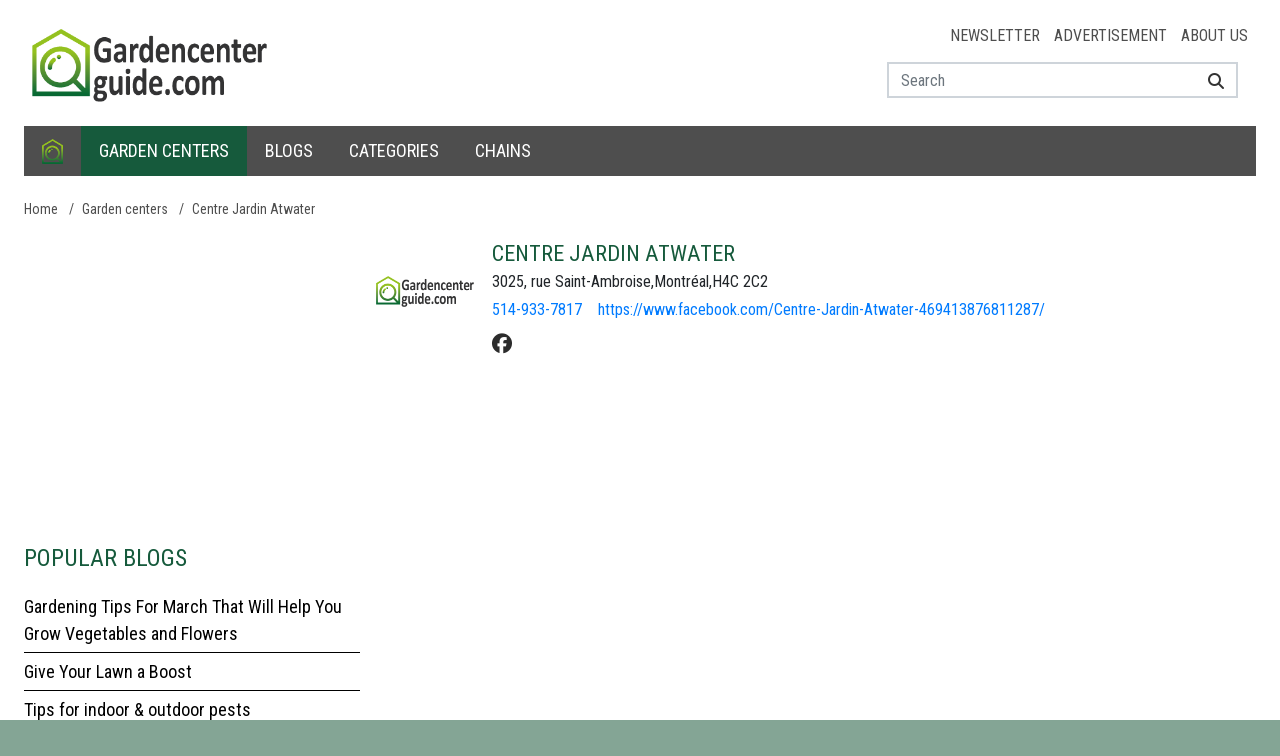

--- FILE ---
content_type: text/html; charset=utf-8
request_url: https://www.gardencenterguide.com/centre-jardin-atwater
body_size: 27589
content:
<!DOCTYPE html>
<html lang="en-us">
<head>

<meta charset="utf-8">
<meta name="author" content="Garden Center Guide">
<meta name="description" content="Gardencenterguide.com is the perfect online portal to garden centers nearby. We have a list of almost all the Garden Centers in the USA.">
<meta name="keywords" content="">
<meta name="viewport" content="width=device-width, initial-scale=1.0, maximum-scale=5.0, minimum-scale=1.0, user-scalable=yes">
<meta property="og:type" content="website">
<meta property="og:title" content="Garden center Centre Jardin Atwater in  opening hours and reviews">
<meta property="og:url" content="https://www.gardencenterguide.com/centre-jardin-atwater">
<meta property="og:site_name" content="Garden Center Guide">
<meta property="og:description" content="Gardencenterguide.com is the perfect online portal to garden centers nearby. We have a list of almost all the Garden Centers in the USA.">
<meta property="og:image" content="https://www.gardencenterguide.com/uploads/locale/logo-us-dark.b8746f.png">
<meta name="twitter:card" content="summary_large_image">
<meta name="twitter:title" content="Garden center Centre Jardin Atwater in  opening hours and reviews">
<meta name="twitter:description" content="Gardencenterguide.com is the perfect online portal to garden centers nearby. We have a list of almost all the Garden Centers in the USA.">
<meta name="twitter:image" content="https://www.gardencenterguide.com/uploads/locale/logo-us-dark.b8746f.png">
<link rel="canonical" href="https://www.gardencenterguide.com/centre-jardin-atwater">

<title>Garden center Centre Jardin Atwater in  opening hours and reviews</title>
<link rel="preload" href="https://www.gardencenterguide.com/resources/fonts/fontawesome/fa-brands-400.woff2" as="font" crossorigin>
<link rel="preload" href="https://www.gardencenterguide.com/resources/fonts/fontawesome/fa-regular-400.woff2" as="font" crossorigin>
<link rel="preload" href="https://www.gardencenterguide.com/resources/fonts/fontawesome/fa-solid-900.woff2" as="font" crossorigin>
<link href="https://cdn.maptiler.com" rel="dns-prefetch" crossorigin>
<link href="https://api.maptiler.com" rel="dns-prefetch" crossorigin>
<link href="https://www.googletagmanager.com" rel="dns-prefetch" crossorigin>
<link href="https://www.googletagservices.com" rel="dns-prefetch" crossorigin>
<link href="https://www.google-analytics.com" rel="dns-prefetch" crossorigin>
<link href="https://ajax.googleapis.com" rel="dns-prefetch" crossorigin>
<link href="https://fonts.google.com/" rel="dns-prefetch" crossorigin>
<link href="https://fonts.gstatic.com" rel="dns-prefetch" crossorigin>
<link rel="preload" href="https://pagead2.googlesyndication.com/pagead/js/adsbygoogle.js" as="script">
<link rel="canonical" href="https://www.gardencenterguide.com/centre-jardin-atwater">

<link rel="shortcut icon" href="/resources/images/favicon.ico" type="image/x-icon">
<link rel="icon" href="/resources/images/favicon.ico" type="image/x-icon">
<style>﻿:root{--blue: #007bff;--indigo: #6610f2;--purple: #6f42c1;--pink: #e83e8c;--red: #dc3545;--orange: #fd7e14;--yellow: #ffc107;--green: #28a745;--teal: #20c997;--cyan: #17a2b8;--white: #fff;--gray: #6c757d;--gray-dark: #343a40;--primary: #007bff;--secondary: #6c757d;--success: #28a745;--info: #17a2b8;--warning: #ffc107;--danger: #dc3545;--light: #f8f9fa;--dark: #343a40;--breakpoint-xs: 0;--breakpoint-sm: 576px;--breakpoint-md: 768px;--breakpoint-lg: 992px;--breakpoint-xl: 1200px;--font-family-sans-serif: "Roboto Condensed", Arial, -apple-system, BlinkMacSystemFont, "Segoe UI", Roboto, "Helvetica Neue", Arial, "Noto Sans", "Liberation Sans", sans-serif, "Apple Color Emoji", "Segoe UI Emoji", "Segoe UI Symbol", "Noto Color Emoji";--font-family-monospace: SFMono-Regular, Menlo, Monaco, Consolas, "Liberation Mono", "Courier New", monospace}*,*::before,*::after{box-sizing:border-box}html{font-family:sans-serif;line-height:1.15;-webkit-text-size-adjust:100%;-webkit-tap-highlight-color:rgba(0,0,0,0)}article,aside,figcaption,figure,footer,header,hgroup,main,nav,section{display:block}body{margin:0;font-family:"Roboto Condensed",Arial,-apple-system,BlinkMacSystemFont,"Segoe UI",Roboto,"Helvetica Neue",Arial,"Noto Sans","Liberation Sans",sans-serif,"Apple Color Emoji","Segoe UI Emoji","Segoe UI Symbol","Noto Color Emoji";font-size:1rem;font-weight:300;line-height:1.5;color:#212529;text-align:left;background-color:#fff}[tabindex="-1"]:focus:not(:focus-visible){outline:0 !important}hr{box-sizing:content-box;height:0;overflow:visible}h1,h2,h3,h4,h5,h6{margin-top:0;margin-bottom:.5rem}p{margin-top:0;margin-bottom:1rem}abbr[title],abbr[data-original-title]{text-decoration:underline;text-decoration:underline dotted;cursor:help;border-bottom:0;text-decoration-skip-ink:none}address{margin-bottom:1rem;font-style:normal;line-height:inherit}ol,ul,dl{margin-top:0;margin-bottom:1rem}ol ol,ul ul,ol ul,ul ol{margin-bottom:0}dt{font-weight:700}dd{margin-bottom:.5rem;margin-left:0}blockquote{margin:0 0 1rem}b,strong{font-weight:bolder}small{font-size:80%}sub,sup{position:relative;font-size:75%;line-height:0;vertical-align:baseline}sub{bottom:-0.25em}sup{top:-0.5em}a{color:#007bff;text-decoration:none;background-color:rgba(0,0,0,0)}a:hover{color:#0056b3;text-decoration:underline}a:not([href]):not([class]){color:inherit;text-decoration:none}a:not([href]):not([class]):hover{color:inherit;text-decoration:none}pre,code,kbd,samp{font-family:SFMono-Regular,Menlo,Monaco,Consolas,"Liberation Mono","Courier New",monospace;font-size:1em}pre{margin-top:0;margin-bottom:1rem;overflow:auto;-ms-overflow-style:scrollbar}figure{margin:0 0 1rem}img{vertical-align:middle;border-style:none}svg{overflow:hidden;vertical-align:middle}table{border-collapse:collapse}caption{padding-top:.75rem;padding-bottom:.75rem;color:#6c757d;text-align:left;caption-side:bottom}th{text-align:inherit;text-align:-webkit-match-parent}label{display:inline-block;margin-bottom:.5rem}button{border-radius:0}button:focus:not(:focus-visible){outline:0}input,button,select,optgroup,textarea{margin:0;font-family:inherit;font-size:inherit;line-height:inherit}button,input{overflow:visible}button,select{text-transform:none}[role=button]{cursor:pointer}select{word-wrap:normal}button,[type=button],[type=reset],[type=submit]{-webkit-appearance:button}button:not(:disabled),[type=button]:not(:disabled),[type=reset]:not(:disabled),[type=submit]:not(:disabled){cursor:pointer}button::-moz-focus-inner,[type=button]::-moz-focus-inner,[type=reset]::-moz-focus-inner,[type=submit]::-moz-focus-inner{padding:0;border-style:none}input[type=radio],input[type=checkbox]{box-sizing:border-box;padding:0}textarea{overflow:auto;resize:vertical}fieldset{min-width:0;padding:0;margin:0;border:0}legend{display:block;width:100%;max-width:100%;padding:0;margin-bottom:.5rem;font-size:1.5rem;line-height:inherit;color:inherit;white-space:normal}progress{vertical-align:baseline}[type=number]::-webkit-inner-spin-button,[type=number]::-webkit-outer-spin-button{height:auto}[type=search]{outline-offset:-2px;-webkit-appearance:none}[type=search]::-webkit-search-decoration{-webkit-appearance:none}::-webkit-file-upload-button{font:inherit;-webkit-appearance:button}output{display:inline-block}summary{display:list-item;cursor:pointer}template{display:none}[hidden]{display:none !important}h1,h2,h3,h4,h5,h6,.h1,.h2,.h3,.h4,.h5,.h6{margin-bottom:.5rem;font-weight:500;line-height:1.2;color:#165a3c}h1,.h1{font-size:1.75rem}h2,.h2{font-size:1.5rem}h3,.h3{font-size:1.25rem}h4,.h4{font-size:1.15rem}h5,.h5{font-size:1.1rem}h6,.h6{font-size:1rem}.lead{font-size:1.25rem;font-weight:300}.display-1{font-size:6rem;font-weight:300;line-height:1.2}.display-2{font-size:5.5rem;font-weight:300;line-height:1.2}.display-3{font-size:4.5rem;font-weight:300;line-height:1.2}.display-4{font-size:3.5rem;font-weight:300;line-height:1.2}hr{margin-top:1rem;margin-bottom:1rem;border:0;border-top:1px solid rgba(0,0,0,.1)}small,.small{font-size:0.875em;font-weight:400}mark,.mark{padding:.2em;background-color:#fcf8e3}.list-unstyled{padding-left:0;list-style:none}.list-inline{padding-left:0;list-style:none}.list-inline-item{display:inline-block}.list-inline-item:not(:last-child){margin-right:.5rem}.initialism{font-size:90%;text-transform:uppercase}.blockquote{margin-bottom:1rem;font-size:1.25rem}.blockquote-footer{display:block;font-size:0.875em;color:#6c757d}.blockquote-footer::before{content:"— "}/*!
 * Bootstrap Grid v4.6.2 (https://getbootstrap.com/)
 * Copyright 2011-2022 The Bootstrap Authors
 * Copyright 2011-2022 Twitter, Inc.
 * Licensed under MIT (https://github.com/twbs/bootstrap/blob/main/LICENSE)
 */html{box-sizing:border-box;-ms-overflow-style:scrollbar}*,*::before,*::after{box-sizing:inherit}.container,.container-fluid,.container-xl,.container-lg,.container-md,.container-sm{width:100%;padding-right:8px;padding-left:8px;margin-right:auto;margin-left:auto}@media(min-width: 576px){.container-sm,.container{max-width:540px}}@media(min-width: 768px){.container-md,.container-sm,.container{max-width:720px}}@media(min-width: 992px){.container-lg,.container-md,.container-sm,.container{max-width:960px}}@media(min-width: 1200px){.container-xl,.container-lg,.container-md,.container-sm,.container{max-width:1140px}}.row{display:flex;flex-wrap:wrap;margin-right:-8px;margin-left:-8px}.no-gutters{margin-right:0;margin-left:0}.no-gutters>.col,.no-gutters>[class*=col-]{padding-right:0;padding-left:0}.col-xl,.col-xl-auto,.col-xl-12,.col-xl-11,.col-xl-10,.col-xl-9,.col-xl-8,.col-xl-7,.col-xl-6,.col-xl-5,.col-xl-4,.col-xl-3,.col-xl-2,.col-xl-1,.col-lg,.col-lg-auto,.col-lg-12,.col-lg-11,.col-lg-10,.col-lg-9,.col-lg-8,.col-lg-7,.col-lg-6,.col-lg-5,.col-lg-4,.col-lg-3,.col-lg-2,.col-lg-1,.col-md,.col-md-auto,.col-md-12,.col-md-11,.col-md-10,.col-md-9,.col-md-8,.col-md-7,.col-md-6,.col-md-5,.col-md-4,.col-md-3,.col-md-2,.col-md-1,.col-sm,.col-sm-auto,.col-sm-12,.col-sm-11,.col-sm-10,.col-sm-9,.col-sm-8,.col-sm-7,.col-sm-6,.col-sm-5,.col-sm-4,.col-sm-3,.col-sm-2,.col-sm-1,.col,.col-auto,.col-12,.col-11,.col-10,.col-9,.col-8,.col-7,.col-6,.col-5,.col-4,.col-3,.col-2,.col-1{position:relative;width:100%;padding-right:8px;padding-left:8px}.col{flex-basis:0;flex-grow:1;max-width:100%}.row-cols-1>*{flex:0 0 100%;max-width:100%}.row-cols-2>*{flex:0 0 50%;max-width:50%}.row-cols-3>*{flex:0 0 33.3333333333%;max-width:33.3333333333%}.row-cols-4>*{flex:0 0 25%;max-width:25%}.row-cols-5>*{flex:0 0 20%;max-width:20%}.row-cols-6>*{flex:0 0 16.6666666667%;max-width:16.6666666667%}.col-auto{flex:0 0 auto;width:auto;max-width:100%}.col-1{flex:0 0 8.33333333%;max-width:8.33333333%}.col-2{flex:0 0 16.66666667%;max-width:16.66666667%}.col-3{flex:0 0 25%;max-width:25%}.col-4{flex:0 0 33.33333333%;max-width:33.33333333%}.col-5{flex:0 0 41.66666667%;max-width:41.66666667%}.col-6{flex:0 0 50%;max-width:50%}.col-7{flex:0 0 58.33333333%;max-width:58.33333333%}.col-8{flex:0 0 66.66666667%;max-width:66.66666667%}.col-9{flex:0 0 75%;max-width:75%}.col-10{flex:0 0 83.33333333%;max-width:83.33333333%}.col-11{flex:0 0 91.66666667%;max-width:91.66666667%}.col-12{flex:0 0 100%;max-width:100%}.order-first{order:-1}.order-last{order:13}.order-0{order:0}.order-1{order:1}.order-2{order:2}.order-3{order:3}.order-4{order:4}.order-5{order:5}.order-6{order:6}.order-7{order:7}.order-8{order:8}.order-9{order:9}.order-10{order:10}.order-11{order:11}.order-12{order:12}.offset-1{margin-left:8.33333333%}.offset-2{margin-left:16.66666667%}.offset-3{margin-left:25%}.offset-4{margin-left:33.33333333%}.offset-5{margin-left:41.66666667%}.offset-6{margin-left:50%}.offset-7{margin-left:58.33333333%}.offset-8{margin-left:66.66666667%}.offset-9{margin-left:75%}.offset-10{margin-left:83.33333333%}.offset-11{margin-left:91.66666667%}@media(min-width: 576px){.col-sm{flex-basis:0;flex-grow:1;max-width:100%}.row-cols-sm-1>*{flex:0 0 100%;max-width:100%}.row-cols-sm-2>*{flex:0 0 50%;max-width:50%}.row-cols-sm-3>*{flex:0 0 33.3333333333%;max-width:33.3333333333%}.row-cols-sm-4>*{flex:0 0 25%;max-width:25%}.row-cols-sm-5>*{flex:0 0 20%;max-width:20%}.row-cols-sm-6>*{flex:0 0 16.6666666667%;max-width:16.6666666667%}.col-sm-auto{flex:0 0 auto;width:auto;max-width:100%}.col-sm-1{flex:0 0 8.33333333%;max-width:8.33333333%}.col-sm-2{flex:0 0 16.66666667%;max-width:16.66666667%}.col-sm-3{flex:0 0 25%;max-width:25%}.col-sm-4{flex:0 0 33.33333333%;max-width:33.33333333%}.col-sm-5{flex:0 0 41.66666667%;max-width:41.66666667%}.col-sm-6{flex:0 0 50%;max-width:50%}.col-sm-7{flex:0 0 58.33333333%;max-width:58.33333333%}.col-sm-8{flex:0 0 66.66666667%;max-width:66.66666667%}.col-sm-9{flex:0 0 75%;max-width:75%}.col-sm-10{flex:0 0 83.33333333%;max-width:83.33333333%}.col-sm-11{flex:0 0 91.66666667%;max-width:91.66666667%}.col-sm-12{flex:0 0 100%;max-width:100%}.order-sm-first{order:-1}.order-sm-last{order:13}.order-sm-0{order:0}.order-sm-1{order:1}.order-sm-2{order:2}.order-sm-3{order:3}.order-sm-4{order:4}.order-sm-5{order:5}.order-sm-6{order:6}.order-sm-7{order:7}.order-sm-8{order:8}.order-sm-9{order:9}.order-sm-10{order:10}.order-sm-11{order:11}.order-sm-12{order:12}.offset-sm-0{margin-left:0}.offset-sm-1{margin-left:8.33333333%}.offset-sm-2{margin-left:16.66666667%}.offset-sm-3{margin-left:25%}.offset-sm-4{margin-left:33.33333333%}.offset-sm-5{margin-left:41.66666667%}.offset-sm-6{margin-left:50%}.offset-sm-7{margin-left:58.33333333%}.offset-sm-8{margin-left:66.66666667%}.offset-sm-9{margin-left:75%}.offset-sm-10{margin-left:83.33333333%}.offset-sm-11{margin-left:91.66666667%}}@media(min-width: 768px){.col-md{flex-basis:0;flex-grow:1;max-width:100%}.row-cols-md-1>*{flex:0 0 100%;max-width:100%}.row-cols-md-2>*{flex:0 0 50%;max-width:50%}.row-cols-md-3>*{flex:0 0 33.3333333333%;max-width:33.3333333333%}.row-cols-md-4>*{flex:0 0 25%;max-width:25%}.row-cols-md-5>*{flex:0 0 20%;max-width:20%}.row-cols-md-6>*{flex:0 0 16.6666666667%;max-width:16.6666666667%}.col-md-auto{flex:0 0 auto;width:auto;max-width:100%}.col-md-1{flex:0 0 8.33333333%;max-width:8.33333333%}.col-md-2{flex:0 0 16.66666667%;max-width:16.66666667%}.col-md-3{flex:0 0 25%;max-width:25%}.col-md-4{flex:0 0 33.33333333%;max-width:33.33333333%}.col-md-5{flex:0 0 41.66666667%;max-width:41.66666667%}.col-md-6{flex:0 0 50%;max-width:50%}.col-md-7{flex:0 0 58.33333333%;max-width:58.33333333%}.col-md-8{flex:0 0 66.66666667%;max-width:66.66666667%}.col-md-9{flex:0 0 75%;max-width:75%}.col-md-10{flex:0 0 83.33333333%;max-width:83.33333333%}.col-md-11{flex:0 0 91.66666667%;max-width:91.66666667%}.col-md-12{flex:0 0 100%;max-width:100%}.order-md-first{order:-1}.order-md-last{order:13}.order-md-0{order:0}.order-md-1{order:1}.order-md-2{order:2}.order-md-3{order:3}.order-md-4{order:4}.order-md-5{order:5}.order-md-6{order:6}.order-md-7{order:7}.order-md-8{order:8}.order-md-9{order:9}.order-md-10{order:10}.order-md-11{order:11}.order-md-12{order:12}.offset-md-0{margin-left:0}.offset-md-1{margin-left:8.33333333%}.offset-md-2{margin-left:16.66666667%}.offset-md-3{margin-left:25%}.offset-md-4{margin-left:33.33333333%}.offset-md-5{margin-left:41.66666667%}.offset-md-6{margin-left:50%}.offset-md-7{margin-left:58.33333333%}.offset-md-8{margin-left:66.66666667%}.offset-md-9{margin-left:75%}.offset-md-10{margin-left:83.33333333%}.offset-md-11{margin-left:91.66666667%}}@media(min-width: 992px){.col-lg{flex-basis:0;flex-grow:1;max-width:100%}.row-cols-lg-1>*{flex:0 0 100%;max-width:100%}.row-cols-lg-2>*{flex:0 0 50%;max-width:50%}.row-cols-lg-3>*{flex:0 0 33.3333333333%;max-width:33.3333333333%}.row-cols-lg-4>*{flex:0 0 25%;max-width:25%}.row-cols-lg-5>*{flex:0 0 20%;max-width:20%}.row-cols-lg-6>*{flex:0 0 16.6666666667%;max-width:16.6666666667%}.col-lg-auto{flex:0 0 auto;width:auto;max-width:100%}.col-lg-1{flex:0 0 8.33333333%;max-width:8.33333333%}.col-lg-2{flex:0 0 16.66666667%;max-width:16.66666667%}.col-lg-3{flex:0 0 25%;max-width:25%}.col-lg-4{flex:0 0 33.33333333%;max-width:33.33333333%}.col-lg-5{flex:0 0 41.66666667%;max-width:41.66666667%}.col-lg-6{flex:0 0 50%;max-width:50%}.col-lg-7{flex:0 0 58.33333333%;max-width:58.33333333%}.col-lg-8{flex:0 0 66.66666667%;max-width:66.66666667%}.col-lg-9{flex:0 0 75%;max-width:75%}.col-lg-10{flex:0 0 83.33333333%;max-width:83.33333333%}.col-lg-11{flex:0 0 91.66666667%;max-width:91.66666667%}.col-lg-12{flex:0 0 100%;max-width:100%}.order-lg-first{order:-1}.order-lg-last{order:13}.order-lg-0{order:0}.order-lg-1{order:1}.order-lg-2{order:2}.order-lg-3{order:3}.order-lg-4{order:4}.order-lg-5{order:5}.order-lg-6{order:6}.order-lg-7{order:7}.order-lg-8{order:8}.order-lg-9{order:9}.order-lg-10{order:10}.order-lg-11{order:11}.order-lg-12{order:12}.offset-lg-0{margin-left:0}.offset-lg-1{margin-left:8.33333333%}.offset-lg-2{margin-left:16.66666667%}.offset-lg-3{margin-left:25%}.offset-lg-4{margin-left:33.33333333%}.offset-lg-5{margin-left:41.66666667%}.offset-lg-6{margin-left:50%}.offset-lg-7{margin-left:58.33333333%}.offset-lg-8{margin-left:66.66666667%}.offset-lg-9{margin-left:75%}.offset-lg-10{margin-left:83.33333333%}.offset-lg-11{margin-left:91.66666667%}}@media(min-width: 1200px){.col-xl{flex-basis:0;flex-grow:1;max-width:100%}.row-cols-xl-1>*{flex:0 0 100%;max-width:100%}.row-cols-xl-2>*{flex:0 0 50%;max-width:50%}.row-cols-xl-3>*{flex:0 0 33.3333333333%;max-width:33.3333333333%}.row-cols-xl-4>*{flex:0 0 25%;max-width:25%}.row-cols-xl-5>*{flex:0 0 20%;max-width:20%}.row-cols-xl-6>*{flex:0 0 16.6666666667%;max-width:16.6666666667%}.col-xl-auto{flex:0 0 auto;width:auto;max-width:100%}.col-xl-1{flex:0 0 8.33333333%;max-width:8.33333333%}.col-xl-2{flex:0 0 16.66666667%;max-width:16.66666667%}.col-xl-3{flex:0 0 25%;max-width:25%}.col-xl-4{flex:0 0 33.33333333%;max-width:33.33333333%}.col-xl-5{flex:0 0 41.66666667%;max-width:41.66666667%}.col-xl-6{flex:0 0 50%;max-width:50%}.col-xl-7{flex:0 0 58.33333333%;max-width:58.33333333%}.col-xl-8{flex:0 0 66.66666667%;max-width:66.66666667%}.col-xl-9{flex:0 0 75%;max-width:75%}.col-xl-10{flex:0 0 83.33333333%;max-width:83.33333333%}.col-xl-11{flex:0 0 91.66666667%;max-width:91.66666667%}.col-xl-12{flex:0 0 100%;max-width:100%}.order-xl-first{order:-1}.order-xl-last{order:13}.order-xl-0{order:0}.order-xl-1{order:1}.order-xl-2{order:2}.order-xl-3{order:3}.order-xl-4{order:4}.order-xl-5{order:5}.order-xl-6{order:6}.order-xl-7{order:7}.order-xl-8{order:8}.order-xl-9{order:9}.order-xl-10{order:10}.order-xl-11{order:11}.order-xl-12{order:12}.offset-xl-0{margin-left:0}.offset-xl-1{margin-left:8.33333333%}.offset-xl-2{margin-left:16.66666667%}.offset-xl-3{margin-left:25%}.offset-xl-4{margin-left:33.33333333%}.offset-xl-5{margin-left:41.66666667%}.offset-xl-6{margin-left:50%}.offset-xl-7{margin-left:58.33333333%}.offset-xl-8{margin-left:66.66666667%}.offset-xl-9{margin-left:75%}.offset-xl-10{margin-left:83.33333333%}.offset-xl-11{margin-left:91.66666667%}}.d-none{display:none !important}.d-inline{display:inline !important}.d-inline-block{display:inline-block !important}.d-block{display:block !important}.d-table{display:table !important}.d-table-row{display:table-row !important}.d-table-cell{display:table-cell !important}.d-flex{display:flex !important}.d-inline-flex{display:inline-flex !important}@media(min-width: 576px){.d-sm-none{display:none !important}.d-sm-inline{display:inline !important}.d-sm-inline-block{display:inline-block !important}.d-sm-block{display:block !important}.d-sm-table{display:table !important}.d-sm-table-row{display:table-row !important}.d-sm-table-cell{display:table-cell !important}.d-sm-flex{display:flex !important}.d-sm-inline-flex{display:inline-flex !important}}@media(min-width: 768px){.d-md-none{display:none !important}.d-md-inline{display:inline !important}.d-md-inline-block{display:inline-block !important}.d-md-block{display:block !important}.d-md-table{display:table !important}.d-md-table-row{display:table-row !important}.d-md-table-cell{display:table-cell !important}.d-md-flex{display:flex !important}.d-md-inline-flex{display:inline-flex !important}}@media(min-width: 992px){.d-lg-none{display:none !important}.d-lg-inline{display:inline !important}.d-lg-inline-block{display:inline-block !important}.d-lg-block{display:block !important}.d-lg-table{display:table !important}.d-lg-table-row{display:table-row !important}.d-lg-table-cell{display:table-cell !important}.d-lg-flex{display:flex !important}.d-lg-inline-flex{display:inline-flex !important}}@media(min-width: 1200px){.d-xl-none{display:none !important}.d-xl-inline{display:inline !important}.d-xl-inline-block{display:inline-block !important}.d-xl-block{display:block !important}.d-xl-table{display:table !important}.d-xl-table-row{display:table-row !important}.d-xl-table-cell{display:table-cell !important}.d-xl-flex{display:flex !important}.d-xl-inline-flex{display:inline-flex !important}}@media print{.d-print-none{display:none !important}.d-print-inline{display:inline !important}.d-print-inline-block{display:inline-block !important}.d-print-block{display:block !important}.d-print-table{display:table !important}.d-print-table-row{display:table-row !important}.d-print-table-cell{display:table-cell !important}.d-print-flex{display:flex !important}.d-print-inline-flex{display:inline-flex !important}}.flex-row{flex-direction:row !important}.flex-column{flex-direction:column !important}.flex-row-reverse{flex-direction:row-reverse !important}.flex-column-reverse{flex-direction:column-reverse !important}.flex-wrap{flex-wrap:wrap !important}.flex-nowrap{flex-wrap:nowrap !important}.flex-wrap-reverse{flex-wrap:wrap-reverse !important}.flex-fill{flex:1 1 auto !important}.flex-grow-0{flex-grow:0 !important}.flex-grow-1{flex-grow:1 !important}.flex-shrink-0{flex-shrink:0 !important}.flex-shrink-1{flex-shrink:1 !important}.justify-content-start{justify-content:flex-start !important}.justify-content-end{justify-content:flex-end !important}.justify-content-center{justify-content:center !important}.justify-content-between{justify-content:space-between !important}.justify-content-around{justify-content:space-around !important}.align-items-start{align-items:flex-start !important}.align-items-end{align-items:flex-end !important}.align-items-center{align-items:center !important}.align-items-baseline{align-items:baseline !important}.align-items-stretch{align-items:stretch !important}.align-content-start{align-content:flex-start !important}.align-content-end{align-content:flex-end !important}.align-content-center{align-content:center !important}.align-content-between{align-content:space-between !important}.align-content-around{align-content:space-around !important}.align-content-stretch{align-content:stretch !important}.align-self-auto{align-self:auto !important}.align-self-start{align-self:flex-start !important}.align-self-end{align-self:flex-end !important}.align-self-center{align-self:center !important}.align-self-baseline{align-self:baseline !important}.align-self-stretch{align-self:stretch !important}@media(min-width: 576px){.flex-sm-row{flex-direction:row !important}.flex-sm-column{flex-direction:column !important}.flex-sm-row-reverse{flex-direction:row-reverse !important}.flex-sm-column-reverse{flex-direction:column-reverse !important}.flex-sm-wrap{flex-wrap:wrap !important}.flex-sm-nowrap{flex-wrap:nowrap !important}.flex-sm-wrap-reverse{flex-wrap:wrap-reverse !important}.flex-sm-fill{flex:1 1 auto !important}.flex-sm-grow-0{flex-grow:0 !important}.flex-sm-grow-1{flex-grow:1 !important}.flex-sm-shrink-0{flex-shrink:0 !important}.flex-sm-shrink-1{flex-shrink:1 !important}.justify-content-sm-start{justify-content:flex-start !important}.justify-content-sm-end{justify-content:flex-end !important}.justify-content-sm-center{justify-content:center !important}.justify-content-sm-between{justify-content:space-between !important}.justify-content-sm-around{justify-content:space-around !important}.align-items-sm-start{align-items:flex-start !important}.align-items-sm-end{align-items:flex-end !important}.align-items-sm-center{align-items:center !important}.align-items-sm-baseline{align-items:baseline !important}.align-items-sm-stretch{align-items:stretch !important}.align-content-sm-start{align-content:flex-start !important}.align-content-sm-end{align-content:flex-end !important}.align-content-sm-center{align-content:center !important}.align-content-sm-between{align-content:space-between !important}.align-content-sm-around{align-content:space-around !important}.align-content-sm-stretch{align-content:stretch !important}.align-self-sm-auto{align-self:auto !important}.align-self-sm-start{align-self:flex-start !important}.align-self-sm-end{align-self:flex-end !important}.align-self-sm-center{align-self:center !important}.align-self-sm-baseline{align-self:baseline !important}.align-self-sm-stretch{align-self:stretch !important}}@media(min-width: 768px){.flex-md-row{flex-direction:row !important}.flex-md-column{flex-direction:column !important}.flex-md-row-reverse{flex-direction:row-reverse !important}.flex-md-column-reverse{flex-direction:column-reverse !important}.flex-md-wrap{flex-wrap:wrap !important}.flex-md-nowrap{flex-wrap:nowrap !important}.flex-md-wrap-reverse{flex-wrap:wrap-reverse !important}.flex-md-fill{flex:1 1 auto !important}.flex-md-grow-0{flex-grow:0 !important}.flex-md-grow-1{flex-grow:1 !important}.flex-md-shrink-0{flex-shrink:0 !important}.flex-md-shrink-1{flex-shrink:1 !important}.justify-content-md-start{justify-content:flex-start !important}.justify-content-md-end{justify-content:flex-end !important}.justify-content-md-center{justify-content:center !important}.justify-content-md-between{justify-content:space-between !important}.justify-content-md-around{justify-content:space-around !important}.align-items-md-start{align-items:flex-start !important}.align-items-md-end{align-items:flex-end !important}.align-items-md-center{align-items:center !important}.align-items-md-baseline{align-items:baseline !important}.align-items-md-stretch{align-items:stretch !important}.align-content-md-start{align-content:flex-start !important}.align-content-md-end{align-content:flex-end !important}.align-content-md-center{align-content:center !important}.align-content-md-between{align-content:space-between !important}.align-content-md-around{align-content:space-around !important}.align-content-md-stretch{align-content:stretch !important}.align-self-md-auto{align-self:auto !important}.align-self-md-start{align-self:flex-start !important}.align-self-md-end{align-self:flex-end !important}.align-self-md-center{align-self:center !important}.align-self-md-baseline{align-self:baseline !important}.align-self-md-stretch{align-self:stretch !important}}@media(min-width: 992px){.flex-lg-row{flex-direction:row !important}.flex-lg-column{flex-direction:column !important}.flex-lg-row-reverse{flex-direction:row-reverse !important}.flex-lg-column-reverse{flex-direction:column-reverse !important}.flex-lg-wrap{flex-wrap:wrap !important}.flex-lg-nowrap{flex-wrap:nowrap !important}.flex-lg-wrap-reverse{flex-wrap:wrap-reverse !important}.flex-lg-fill{flex:1 1 auto !important}.flex-lg-grow-0{flex-grow:0 !important}.flex-lg-grow-1{flex-grow:1 !important}.flex-lg-shrink-0{flex-shrink:0 !important}.flex-lg-shrink-1{flex-shrink:1 !important}.justify-content-lg-start{justify-content:flex-start !important}.justify-content-lg-end{justify-content:flex-end !important}.justify-content-lg-center{justify-content:center !important}.justify-content-lg-between{justify-content:space-between !important}.justify-content-lg-around{justify-content:space-around !important}.align-items-lg-start{align-items:flex-start !important}.align-items-lg-end{align-items:flex-end !important}.align-items-lg-center{align-items:center !important}.align-items-lg-baseline{align-items:baseline !important}.align-items-lg-stretch{align-items:stretch !important}.align-content-lg-start{align-content:flex-start !important}.align-content-lg-end{align-content:flex-end !important}.align-content-lg-center{align-content:center !important}.align-content-lg-between{align-content:space-between !important}.align-content-lg-around{align-content:space-around !important}.align-content-lg-stretch{align-content:stretch !important}.align-self-lg-auto{align-self:auto !important}.align-self-lg-start{align-self:flex-start !important}.align-self-lg-end{align-self:flex-end !important}.align-self-lg-center{align-self:center !important}.align-self-lg-baseline{align-self:baseline !important}.align-self-lg-stretch{align-self:stretch !important}}@media(min-width: 1200px){.flex-xl-row{flex-direction:row !important}.flex-xl-column{flex-direction:column !important}.flex-xl-row-reverse{flex-direction:row-reverse !important}.flex-xl-column-reverse{flex-direction:column-reverse !important}.flex-xl-wrap{flex-wrap:wrap !important}.flex-xl-nowrap{flex-wrap:nowrap !important}.flex-xl-wrap-reverse{flex-wrap:wrap-reverse !important}.flex-xl-fill{flex:1 1 auto !important}.flex-xl-grow-0{flex-grow:0 !important}.flex-xl-grow-1{flex-grow:1 !important}.flex-xl-shrink-0{flex-shrink:0 !important}.flex-xl-shrink-1{flex-shrink:1 !important}.justify-content-xl-start{justify-content:flex-start !important}.justify-content-xl-end{justify-content:flex-end !important}.justify-content-xl-center{justify-content:center !important}.justify-content-xl-between{justify-content:space-between !important}.justify-content-xl-around{justify-content:space-around !important}.align-items-xl-start{align-items:flex-start !important}.align-items-xl-end{align-items:flex-end !important}.align-items-xl-center{align-items:center !important}.align-items-xl-baseline{align-items:baseline !important}.align-items-xl-stretch{align-items:stretch !important}.align-content-xl-start{align-content:flex-start !important}.align-content-xl-end{align-content:flex-end !important}.align-content-xl-center{align-content:center !important}.align-content-xl-between{align-content:space-between !important}.align-content-xl-around{align-content:space-around !important}.align-content-xl-stretch{align-content:stretch !important}.align-self-xl-auto{align-self:auto !important}.align-self-xl-start{align-self:flex-start !important}.align-self-xl-end{align-self:flex-end !important}.align-self-xl-center{align-self:center !important}.align-self-xl-baseline{align-self:baseline !important}.align-self-xl-stretch{align-self:stretch !important}}.m-0{margin:0 !important}.mt-0,.my-0{margin-top:0 !important}.mr-0,.mx-0{margin-right:0 !important}.mb-0,.my-0{margin-bottom:0 !important}.ml-0,.mx-0{margin-left:0 !important}.m-1{margin:.25rem !important}.mt-1,.my-1{margin-top:.25rem !important}.mr-1,.mx-1{margin-right:.25rem !important}.mb-1,.my-1{margin-bottom:.25rem !important}.ml-1,.mx-1{margin-left:.25rem !important}.m-2{margin:.5rem !important}.mt-2,.my-2{margin-top:.5rem !important}.mr-2,.mx-2{margin-right:.5rem !important}.mb-2,.my-2{margin-bottom:.5rem !important}.ml-2,.mx-2{margin-left:.5rem !important}.m-3{margin:1rem !important}.mt-3,.my-3{margin-top:1rem !important}.mr-3,.mx-3{margin-right:1rem !important}.mb-3,.my-3{margin-bottom:1rem !important}.ml-3,.mx-3{margin-left:1rem !important}.m-4{margin:1.5rem !important}.mt-4,.my-4{margin-top:1.5rem !important}.mr-4,.mx-4{margin-right:1.5rem !important}.mb-4,.my-4{margin-bottom:1.5rem !important}.ml-4,.mx-4{margin-left:1.5rem !important}.m-5{margin:3rem !important}.mt-5,.my-5{margin-top:3rem !important}.mr-5,.mx-5{margin-right:3rem !important}.mb-5,.my-5{margin-bottom:3rem !important}.ml-5,.mx-5{margin-left:3rem !important}.p-0{padding:0 !important}.pt-0,.py-0{padding-top:0 !important}.pr-0,.px-0{padding-right:0 !important}.pb-0,.py-0{padding-bottom:0 !important}.pl-0,.px-0{padding-left:0 !important}.p-1{padding:.25rem !important}.pt-1,.py-1{padding-top:.25rem !important}.pr-1,.px-1{padding-right:.25rem !important}.pb-1,.py-1{padding-bottom:.25rem !important}.pl-1,.px-1{padding-left:.25rem !important}.p-2{padding:.5rem !important}.pt-2,.py-2{padding-top:.5rem !important}.pr-2,.px-2{padding-right:.5rem !important}.pb-2,.py-2{padding-bottom:.5rem !important}.pl-2,.px-2{padding-left:.5rem !important}.p-3{padding:1rem !important}.pt-3,.py-3{padding-top:1rem !important}.pr-3,.px-3{padding-right:1rem !important}.pb-3,.py-3{padding-bottom:1rem !important}.pl-3,.px-3{padding-left:1rem !important}.p-4{padding:1.5rem !important}.pt-4,.py-4{padding-top:1.5rem !important}.pr-4,.px-4{padding-right:1.5rem !important}.pb-4,.py-4{padding-bottom:1.5rem !important}.pl-4,.px-4{padding-left:1.5rem !important}.p-5{padding:3rem !important}.pt-5,.py-5{padding-top:3rem !important}.pr-5,.px-5{padding-right:3rem !important}.pb-5,.py-5{padding-bottom:3rem !important}.pl-5,.px-5{padding-left:3rem !important}.m-n1{margin:-0.25rem !important}.mt-n1,.my-n1{margin-top:-0.25rem !important}.mr-n1,.mx-n1{margin-right:-0.25rem !important}.mb-n1,.my-n1{margin-bottom:-0.25rem !important}.ml-n1,.mx-n1{margin-left:-0.25rem !important}.m-n2{margin:-0.5rem !important}.mt-n2,.my-n2{margin-top:-0.5rem !important}.mr-n2,.mx-n2{margin-right:-0.5rem !important}.mb-n2,.my-n2{margin-bottom:-0.5rem !important}.ml-n2,.mx-n2{margin-left:-0.5rem !important}.m-n3{margin:-1rem !important}.mt-n3,.my-n3{margin-top:-1rem !important}.mr-n3,.mx-n3{margin-right:-1rem !important}.mb-n3,.my-n3{margin-bottom:-1rem !important}.ml-n3,.mx-n3{margin-left:-1rem !important}.m-n4{margin:-1.5rem !important}.mt-n4,.my-n4{margin-top:-1.5rem !important}.mr-n4,.mx-n4{margin-right:-1.5rem !important}.mb-n4,.my-n4{margin-bottom:-1.5rem !important}.ml-n4,.mx-n4{margin-left:-1.5rem !important}.m-n5{margin:-3rem !important}.mt-n5,.my-n5{margin-top:-3rem !important}.mr-n5,.mx-n5{margin-right:-3rem !important}.mb-n5,.my-n5{margin-bottom:-3rem !important}.ml-n5,.mx-n5{margin-left:-3rem !important}.m-auto{margin:auto !important}.mt-auto,.my-auto{margin-top:auto !important}.mr-auto,.mx-auto{margin-right:auto !important}.mb-auto,.my-auto{margin-bottom:auto !important}.ml-auto,.mx-auto{margin-left:auto !important}@media(min-width: 576px){.m-sm-0{margin:0 !important}.mt-sm-0,.my-sm-0{margin-top:0 !important}.mr-sm-0,.mx-sm-0{margin-right:0 !important}.mb-sm-0,.my-sm-0{margin-bottom:0 !important}.ml-sm-0,.mx-sm-0{margin-left:0 !important}.m-sm-1{margin:.25rem !important}.mt-sm-1,.my-sm-1{margin-top:.25rem !important}.mr-sm-1,.mx-sm-1{margin-right:.25rem !important}.mb-sm-1,.my-sm-1{margin-bottom:.25rem !important}.ml-sm-1,.mx-sm-1{margin-left:.25rem !important}.m-sm-2{margin:.5rem !important}.mt-sm-2,.my-sm-2{margin-top:.5rem !important}.mr-sm-2,.mx-sm-2{margin-right:.5rem !important}.mb-sm-2,.my-sm-2{margin-bottom:.5rem !important}.ml-sm-2,.mx-sm-2{margin-left:.5rem !important}.m-sm-3{margin:1rem !important}.mt-sm-3,.my-sm-3{margin-top:1rem !important}.mr-sm-3,.mx-sm-3{margin-right:1rem !important}.mb-sm-3,.my-sm-3{margin-bottom:1rem !important}.ml-sm-3,.mx-sm-3{margin-left:1rem !important}.m-sm-4{margin:1.5rem !important}.mt-sm-4,.my-sm-4{margin-top:1.5rem !important}.mr-sm-4,.mx-sm-4{margin-right:1.5rem !important}.mb-sm-4,.my-sm-4{margin-bottom:1.5rem !important}.ml-sm-4,.mx-sm-4{margin-left:1.5rem !important}.m-sm-5{margin:3rem !important}.mt-sm-5,.my-sm-5{margin-top:3rem !important}.mr-sm-5,.mx-sm-5{margin-right:3rem !important}.mb-sm-5,.my-sm-5{margin-bottom:3rem !important}.ml-sm-5,.mx-sm-5{margin-left:3rem !important}.p-sm-0{padding:0 !important}.pt-sm-0,.py-sm-0{padding-top:0 !important}.pr-sm-0,.px-sm-0{padding-right:0 !important}.pb-sm-0,.py-sm-0{padding-bottom:0 !important}.pl-sm-0,.px-sm-0{padding-left:0 !important}.p-sm-1{padding:.25rem !important}.pt-sm-1,.py-sm-1{padding-top:.25rem !important}.pr-sm-1,.px-sm-1{padding-right:.25rem !important}.pb-sm-1,.py-sm-1{padding-bottom:.25rem !important}.pl-sm-1,.px-sm-1{padding-left:.25rem !important}.p-sm-2{padding:.5rem !important}.pt-sm-2,.py-sm-2{padding-top:.5rem !important}.pr-sm-2,.px-sm-2{padding-right:.5rem !important}.pb-sm-2,.py-sm-2{padding-bottom:.5rem !important}.pl-sm-2,.px-sm-2{padding-left:.5rem !important}.p-sm-3{padding:1rem !important}.pt-sm-3,.py-sm-3{padding-top:1rem !important}.pr-sm-3,.px-sm-3{padding-right:1rem !important}.pb-sm-3,.py-sm-3{padding-bottom:1rem !important}.pl-sm-3,.px-sm-3{padding-left:1rem !important}.p-sm-4{padding:1.5rem !important}.pt-sm-4,.py-sm-4{padding-top:1.5rem !important}.pr-sm-4,.px-sm-4{padding-right:1.5rem !important}.pb-sm-4,.py-sm-4{padding-bottom:1.5rem !important}.pl-sm-4,.px-sm-4{padding-left:1.5rem !important}.p-sm-5{padding:3rem !important}.pt-sm-5,.py-sm-5{padding-top:3rem !important}.pr-sm-5,.px-sm-5{padding-right:3rem !important}.pb-sm-5,.py-sm-5{padding-bottom:3rem !important}.pl-sm-5,.px-sm-5{padding-left:3rem !important}.m-sm-n1{margin:-0.25rem !important}.mt-sm-n1,.my-sm-n1{margin-top:-0.25rem !important}.mr-sm-n1,.mx-sm-n1{margin-right:-0.25rem !important}.mb-sm-n1,.my-sm-n1{margin-bottom:-0.25rem !important}.ml-sm-n1,.mx-sm-n1{margin-left:-0.25rem !important}.m-sm-n2{margin:-0.5rem !important}.mt-sm-n2,.my-sm-n2{margin-top:-0.5rem !important}.mr-sm-n2,.mx-sm-n2{margin-right:-0.5rem !important}.mb-sm-n2,.my-sm-n2{margin-bottom:-0.5rem !important}.ml-sm-n2,.mx-sm-n2{margin-left:-0.5rem !important}.m-sm-n3{margin:-1rem !important}.mt-sm-n3,.my-sm-n3{margin-top:-1rem !important}.mr-sm-n3,.mx-sm-n3{margin-right:-1rem !important}.mb-sm-n3,.my-sm-n3{margin-bottom:-1rem !important}.ml-sm-n3,.mx-sm-n3{margin-left:-1rem !important}.m-sm-n4{margin:-1.5rem !important}.mt-sm-n4,.my-sm-n4{margin-top:-1.5rem !important}.mr-sm-n4,.mx-sm-n4{margin-right:-1.5rem !important}.mb-sm-n4,.my-sm-n4{margin-bottom:-1.5rem !important}.ml-sm-n4,.mx-sm-n4{margin-left:-1.5rem !important}.m-sm-n5{margin:-3rem !important}.mt-sm-n5,.my-sm-n5{margin-top:-3rem !important}.mr-sm-n5,.mx-sm-n5{margin-right:-3rem !important}.mb-sm-n5,.my-sm-n5{margin-bottom:-3rem !important}.ml-sm-n5,.mx-sm-n5{margin-left:-3rem !important}.m-sm-auto{margin:auto !important}.mt-sm-auto,.my-sm-auto{margin-top:auto !important}.mr-sm-auto,.mx-sm-auto{margin-right:auto !important}.mb-sm-auto,.my-sm-auto{margin-bottom:auto !important}.ml-sm-auto,.mx-sm-auto{margin-left:auto !important}}@media(min-width: 768px){.m-md-0{margin:0 !important}.mt-md-0,.my-md-0{margin-top:0 !important}.mr-md-0,.mx-md-0{margin-right:0 !important}.mb-md-0,.my-md-0{margin-bottom:0 !important}.ml-md-0,.mx-md-0{margin-left:0 !important}.m-md-1{margin:.25rem !important}.mt-md-1,.my-md-1{margin-top:.25rem !important}.mr-md-1,.mx-md-1{margin-right:.25rem !important}.mb-md-1,.my-md-1{margin-bottom:.25rem !important}.ml-md-1,.mx-md-1{margin-left:.25rem !important}.m-md-2{margin:.5rem !important}.mt-md-2,.my-md-2{margin-top:.5rem !important}.mr-md-2,.mx-md-2{margin-right:.5rem !important}.mb-md-2,.my-md-2{margin-bottom:.5rem !important}.ml-md-2,.mx-md-2{margin-left:.5rem !important}.m-md-3{margin:1rem !important}.mt-md-3,.my-md-3{margin-top:1rem !important}.mr-md-3,.mx-md-3{margin-right:1rem !important}.mb-md-3,.my-md-3{margin-bottom:1rem !important}.ml-md-3,.mx-md-3{margin-left:1rem !important}.m-md-4{margin:1.5rem !important}.mt-md-4,.my-md-4{margin-top:1.5rem !important}.mr-md-4,.mx-md-4{margin-right:1.5rem !important}.mb-md-4,.my-md-4{margin-bottom:1.5rem !important}.ml-md-4,.mx-md-4{margin-left:1.5rem !important}.m-md-5{margin:3rem !important}.mt-md-5,.my-md-5{margin-top:3rem !important}.mr-md-5,.mx-md-5{margin-right:3rem !important}.mb-md-5,.my-md-5{margin-bottom:3rem !important}.ml-md-5,.mx-md-5{margin-left:3rem !important}.p-md-0{padding:0 !important}.pt-md-0,.py-md-0{padding-top:0 !important}.pr-md-0,.px-md-0{padding-right:0 !important}.pb-md-0,.py-md-0{padding-bottom:0 !important}.pl-md-0,.px-md-0{padding-left:0 !important}.p-md-1{padding:.25rem !important}.pt-md-1,.py-md-1{padding-top:.25rem !important}.pr-md-1,.px-md-1{padding-right:.25rem !important}.pb-md-1,.py-md-1{padding-bottom:.25rem !important}.pl-md-1,.px-md-1{padding-left:.25rem !important}.p-md-2{padding:.5rem !important}.pt-md-2,.py-md-2{padding-top:.5rem !important}.pr-md-2,.px-md-2{padding-right:.5rem !important}.pb-md-2,.py-md-2{padding-bottom:.5rem !important}.pl-md-2,.px-md-2{padding-left:.5rem !important}.p-md-3{padding:1rem !important}.pt-md-3,.py-md-3{padding-top:1rem !important}.pr-md-3,.px-md-3{padding-right:1rem !important}.pb-md-3,.py-md-3{padding-bottom:1rem !important}.pl-md-3,.px-md-3{padding-left:1rem !important}.p-md-4{padding:1.5rem !important}.pt-md-4,.py-md-4{padding-top:1.5rem !important}.pr-md-4,.px-md-4{padding-right:1.5rem !important}.pb-md-4,.py-md-4{padding-bottom:1.5rem !important}.pl-md-4,.px-md-4{padding-left:1.5rem !important}.p-md-5{padding:3rem !important}.pt-md-5,.py-md-5{padding-top:3rem !important}.pr-md-5,.px-md-5{padding-right:3rem !important}.pb-md-5,.py-md-5{padding-bottom:3rem !important}.pl-md-5,.px-md-5{padding-left:3rem !important}.m-md-n1{margin:-0.25rem !important}.mt-md-n1,.my-md-n1{margin-top:-0.25rem !important}.mr-md-n1,.mx-md-n1{margin-right:-0.25rem !important}.mb-md-n1,.my-md-n1{margin-bottom:-0.25rem !important}.ml-md-n1,.mx-md-n1{margin-left:-0.25rem !important}.m-md-n2{margin:-0.5rem !important}.mt-md-n2,.my-md-n2{margin-top:-0.5rem !important}.mr-md-n2,.mx-md-n2{margin-right:-0.5rem !important}.mb-md-n2,.my-md-n2{margin-bottom:-0.5rem !important}.ml-md-n2,.mx-md-n2{margin-left:-0.5rem !important}.m-md-n3{margin:-1rem !important}.mt-md-n3,.my-md-n3{margin-top:-1rem !important}.mr-md-n3,.mx-md-n3{margin-right:-1rem !important}.mb-md-n3,.my-md-n3{margin-bottom:-1rem !important}.ml-md-n3,.mx-md-n3{margin-left:-1rem !important}.m-md-n4{margin:-1.5rem !important}.mt-md-n4,.my-md-n4{margin-top:-1.5rem !important}.mr-md-n4,.mx-md-n4{margin-right:-1.5rem !important}.mb-md-n4,.my-md-n4{margin-bottom:-1.5rem !important}.ml-md-n4,.mx-md-n4{margin-left:-1.5rem !important}.m-md-n5{margin:-3rem !important}.mt-md-n5,.my-md-n5{margin-top:-3rem !important}.mr-md-n5,.mx-md-n5{margin-right:-3rem !important}.mb-md-n5,.my-md-n5{margin-bottom:-3rem !important}.ml-md-n5,.mx-md-n5{margin-left:-3rem !important}.m-md-auto{margin:auto !important}.mt-md-auto,.my-md-auto{margin-top:auto !important}.mr-md-auto,.mx-md-auto{margin-right:auto !important}.mb-md-auto,.my-md-auto{margin-bottom:auto !important}.ml-md-auto,.mx-md-auto{margin-left:auto !important}}@media(min-width: 992px){.m-lg-0{margin:0 !important}.mt-lg-0,.my-lg-0{margin-top:0 !important}.mr-lg-0,.mx-lg-0{margin-right:0 !important}.mb-lg-0,.my-lg-0{margin-bottom:0 !important}.ml-lg-0,.mx-lg-0{margin-left:0 !important}.m-lg-1{margin:.25rem !important}.mt-lg-1,.my-lg-1{margin-top:.25rem !important}.mr-lg-1,.mx-lg-1{margin-right:.25rem !important}.mb-lg-1,.my-lg-1{margin-bottom:.25rem !important}.ml-lg-1,.mx-lg-1{margin-left:.25rem !important}.m-lg-2{margin:.5rem !important}.mt-lg-2,.my-lg-2{margin-top:.5rem !important}.mr-lg-2,.mx-lg-2{margin-right:.5rem !important}.mb-lg-2,.my-lg-2{margin-bottom:.5rem !important}.ml-lg-2,.mx-lg-2{margin-left:.5rem !important}.m-lg-3{margin:1rem !important}.mt-lg-3,.my-lg-3{margin-top:1rem !important}.mr-lg-3,.mx-lg-3{margin-right:1rem !important}.mb-lg-3,.my-lg-3{margin-bottom:1rem !important}.ml-lg-3,.mx-lg-3{margin-left:1rem !important}.m-lg-4{margin:1.5rem !important}.mt-lg-4,.my-lg-4{margin-top:1.5rem !important}.mr-lg-4,.mx-lg-4{margin-right:1.5rem !important}.mb-lg-4,.my-lg-4{margin-bottom:1.5rem !important}.ml-lg-4,.mx-lg-4{margin-left:1.5rem !important}.m-lg-5{margin:3rem !important}.mt-lg-5,.my-lg-5{margin-top:3rem !important}.mr-lg-5,.mx-lg-5{margin-right:3rem !important}.mb-lg-5,.my-lg-5{margin-bottom:3rem !important}.ml-lg-5,.mx-lg-5{margin-left:3rem !important}.p-lg-0{padding:0 !important}.pt-lg-0,.py-lg-0{padding-top:0 !important}.pr-lg-0,.px-lg-0{padding-right:0 !important}.pb-lg-0,.py-lg-0{padding-bottom:0 !important}.pl-lg-0,.px-lg-0{padding-left:0 !important}.p-lg-1{padding:.25rem !important}.pt-lg-1,.py-lg-1{padding-top:.25rem !important}.pr-lg-1,.px-lg-1{padding-right:.25rem !important}.pb-lg-1,.py-lg-1{padding-bottom:.25rem !important}.pl-lg-1,.px-lg-1{padding-left:.25rem !important}.p-lg-2{padding:.5rem !important}.pt-lg-2,.py-lg-2{padding-top:.5rem !important}.pr-lg-2,.px-lg-2{padding-right:.5rem !important}.pb-lg-2,.py-lg-2{padding-bottom:.5rem !important}.pl-lg-2,.px-lg-2{padding-left:.5rem !important}.p-lg-3{padding:1rem !important}.pt-lg-3,.py-lg-3{padding-top:1rem !important}.pr-lg-3,.px-lg-3{padding-right:1rem !important}.pb-lg-3,.py-lg-3{padding-bottom:1rem !important}.pl-lg-3,.px-lg-3{padding-left:1rem !important}.p-lg-4{padding:1.5rem !important}.pt-lg-4,.py-lg-4{padding-top:1.5rem !important}.pr-lg-4,.px-lg-4{padding-right:1.5rem !important}.pb-lg-4,.py-lg-4{padding-bottom:1.5rem !important}.pl-lg-4,.px-lg-4{padding-left:1.5rem !important}.p-lg-5{padding:3rem !important}.pt-lg-5,.py-lg-5{padding-top:3rem !important}.pr-lg-5,.px-lg-5{padding-right:3rem !important}.pb-lg-5,.py-lg-5{padding-bottom:3rem !important}.pl-lg-5,.px-lg-5{padding-left:3rem !important}.m-lg-n1{margin:-0.25rem !important}.mt-lg-n1,.my-lg-n1{margin-top:-0.25rem !important}.mr-lg-n1,.mx-lg-n1{margin-right:-0.25rem !important}.mb-lg-n1,.my-lg-n1{margin-bottom:-0.25rem !important}.ml-lg-n1,.mx-lg-n1{margin-left:-0.25rem !important}.m-lg-n2{margin:-0.5rem !important}.mt-lg-n2,.my-lg-n2{margin-top:-0.5rem !important}.mr-lg-n2,.mx-lg-n2{margin-right:-0.5rem !important}.mb-lg-n2,.my-lg-n2{margin-bottom:-0.5rem !important}.ml-lg-n2,.mx-lg-n2{margin-left:-0.5rem !important}.m-lg-n3{margin:-1rem !important}.mt-lg-n3,.my-lg-n3{margin-top:-1rem !important}.mr-lg-n3,.mx-lg-n3{margin-right:-1rem !important}.mb-lg-n3,.my-lg-n3{margin-bottom:-1rem !important}.ml-lg-n3,.mx-lg-n3{margin-left:-1rem !important}.m-lg-n4{margin:-1.5rem !important}.mt-lg-n4,.my-lg-n4{margin-top:-1.5rem !important}.mr-lg-n4,.mx-lg-n4{margin-right:-1.5rem !important}.mb-lg-n4,.my-lg-n4{margin-bottom:-1.5rem !important}.ml-lg-n4,.mx-lg-n4{margin-left:-1.5rem !important}.m-lg-n5{margin:-3rem !important}.mt-lg-n5,.my-lg-n5{margin-top:-3rem !important}.mr-lg-n5,.mx-lg-n5{margin-right:-3rem !important}.mb-lg-n5,.my-lg-n5{margin-bottom:-3rem !important}.ml-lg-n5,.mx-lg-n5{margin-left:-3rem !important}.m-lg-auto{margin:auto !important}.mt-lg-auto,.my-lg-auto{margin-top:auto !important}.mr-lg-auto,.mx-lg-auto{margin-right:auto !important}.mb-lg-auto,.my-lg-auto{margin-bottom:auto !important}.ml-lg-auto,.mx-lg-auto{margin-left:auto !important}}@media(min-width: 1200px){.m-xl-0{margin:0 !important}.mt-xl-0,.my-xl-0{margin-top:0 !important}.mr-xl-0,.mx-xl-0{margin-right:0 !important}.mb-xl-0,.my-xl-0{margin-bottom:0 !important}.ml-xl-0,.mx-xl-0{margin-left:0 !important}.m-xl-1{margin:.25rem !important}.mt-xl-1,.my-xl-1{margin-top:.25rem !important}.mr-xl-1,.mx-xl-1{margin-right:.25rem !important}.mb-xl-1,.my-xl-1{margin-bottom:.25rem !important}.ml-xl-1,.mx-xl-1{margin-left:.25rem !important}.m-xl-2{margin:.5rem !important}.mt-xl-2,.my-xl-2{margin-top:.5rem !important}.mr-xl-2,.mx-xl-2{margin-right:.5rem !important}.mb-xl-2,.my-xl-2{margin-bottom:.5rem !important}.ml-xl-2,.mx-xl-2{margin-left:.5rem !important}.m-xl-3{margin:1rem !important}.mt-xl-3,.my-xl-3{margin-top:1rem !important}.mr-xl-3,.mx-xl-3{margin-right:1rem !important}.mb-xl-3,.my-xl-3{margin-bottom:1rem !important}.ml-xl-3,.mx-xl-3{margin-left:1rem !important}.m-xl-4{margin:1.5rem !important}.mt-xl-4,.my-xl-4{margin-top:1.5rem !important}.mr-xl-4,.mx-xl-4{margin-right:1.5rem !important}.mb-xl-4,.my-xl-4{margin-bottom:1.5rem !important}.ml-xl-4,.mx-xl-4{margin-left:1.5rem !important}.m-xl-5{margin:3rem !important}.mt-xl-5,.my-xl-5{margin-top:3rem !important}.mr-xl-5,.mx-xl-5{margin-right:3rem !important}.mb-xl-5,.my-xl-5{margin-bottom:3rem !important}.ml-xl-5,.mx-xl-5{margin-left:3rem !important}.p-xl-0{padding:0 !important}.pt-xl-0,.py-xl-0{padding-top:0 !important}.pr-xl-0,.px-xl-0{padding-right:0 !important}.pb-xl-0,.py-xl-0{padding-bottom:0 !important}.pl-xl-0,.px-xl-0{padding-left:0 !important}.p-xl-1{padding:.25rem !important}.pt-xl-1,.py-xl-1{padding-top:.25rem !important}.pr-xl-1,.px-xl-1{padding-right:.25rem !important}.pb-xl-1,.py-xl-1{padding-bottom:.25rem !important}.pl-xl-1,.px-xl-1{padding-left:.25rem !important}.p-xl-2{padding:.5rem !important}.pt-xl-2,.py-xl-2{padding-top:.5rem !important}.pr-xl-2,.px-xl-2{padding-right:.5rem !important}.pb-xl-2,.py-xl-2{padding-bottom:.5rem !important}.pl-xl-2,.px-xl-2{padding-left:.5rem !important}.p-xl-3{padding:1rem !important}.pt-xl-3,.py-xl-3{padding-top:1rem !important}.pr-xl-3,.px-xl-3{padding-right:1rem !important}.pb-xl-3,.py-xl-3{padding-bottom:1rem !important}.pl-xl-3,.px-xl-3{padding-left:1rem !important}.p-xl-4{padding:1.5rem !important}.pt-xl-4,.py-xl-4{padding-top:1.5rem !important}.pr-xl-4,.px-xl-4{padding-right:1.5rem !important}.pb-xl-4,.py-xl-4{padding-bottom:1.5rem !important}.pl-xl-4,.px-xl-4{padding-left:1.5rem !important}.p-xl-5{padding:3rem !important}.pt-xl-5,.py-xl-5{padding-top:3rem !important}.pr-xl-5,.px-xl-5{padding-right:3rem !important}.pb-xl-5,.py-xl-5{padding-bottom:3rem !important}.pl-xl-5,.px-xl-5{padding-left:3rem !important}.m-xl-n1{margin:-0.25rem !important}.mt-xl-n1,.my-xl-n1{margin-top:-0.25rem !important}.mr-xl-n1,.mx-xl-n1{margin-right:-0.25rem !important}.mb-xl-n1,.my-xl-n1{margin-bottom:-0.25rem !important}.ml-xl-n1,.mx-xl-n1{margin-left:-0.25rem !important}.m-xl-n2{margin:-0.5rem !important}.mt-xl-n2,.my-xl-n2{margin-top:-0.5rem !important}.mr-xl-n2,.mx-xl-n2{margin-right:-0.5rem !important}.mb-xl-n2,.my-xl-n2{margin-bottom:-0.5rem !important}.ml-xl-n2,.mx-xl-n2{margin-left:-0.5rem !important}.m-xl-n3{margin:-1rem !important}.mt-xl-n3,.my-xl-n3{margin-top:-1rem !important}.mr-xl-n3,.mx-xl-n3{margin-right:-1rem !important}.mb-xl-n3,.my-xl-n3{margin-bottom:-1rem !important}.ml-xl-n3,.mx-xl-n3{margin-left:-1rem !important}.m-xl-n4{margin:-1.5rem !important}.mt-xl-n4,.my-xl-n4{margin-top:-1.5rem !important}.mr-xl-n4,.mx-xl-n4{margin-right:-1.5rem !important}.mb-xl-n4,.my-xl-n4{margin-bottom:-1.5rem !important}.ml-xl-n4,.mx-xl-n4{margin-left:-1.5rem !important}.m-xl-n5{margin:-3rem !important}.mt-xl-n5,.my-xl-n5{margin-top:-3rem !important}.mr-xl-n5,.mx-xl-n5{margin-right:-3rem !important}.mb-xl-n5,.my-xl-n5{margin-bottom:-3rem !important}.ml-xl-n5,.mx-xl-n5{margin-left:-3rem !important}.m-xl-auto{margin:auto !important}.mt-xl-auto,.my-xl-auto{margin-top:auto !important}.mr-xl-auto,.mx-xl-auto{margin-right:auto !important}.mb-xl-auto,.my-xl-auto{margin-bottom:auto !important}.ml-xl-auto,.mx-xl-auto{margin-left:auto !important}}.form-control{display:block;width:100%;height:calc(1.5em + 0.75rem + 2px);padding:.375rem .75rem;font-size:1rem;font-weight:300;line-height:1.5;color:#495057;background-color:#fff;background-clip:padding-box;border:1px solid #ced4da;border-radius:.25rem;box-shadow:inset 0 1px 1px rgba(0,0,0,.075);transition:border-color .15s ease-in-out,box-shadow .15s ease-in-out}@media(prefers-reduced-motion: reduce){.form-control{transition:none}}.form-control::-ms-expand{background-color:rgba(0,0,0,0);border:0}.form-control:focus{color:#495057;background-color:#fff;border-color:#80bdff;outline:0;box-shadow:inset 0 1px 1px rgba(0,0,0,.075),0 0 0 .2rem rgba(0,123,255,.25)}.form-control::placeholder{color:#6c757d;opacity:1}.form-control:disabled,.form-control[readonly]{background-color:#e9ecef;opacity:1}input[type=date].form-control,input[type=time].form-control,input[type=datetime-local].form-control,input[type=month].form-control{appearance:none}select.form-control:-moz-focusring{color:rgba(0,0,0,0);text-shadow:0 0 0 #495057}select.form-control:focus::-ms-value{color:#495057;background-color:#fff}.form-control-file,.form-control-range{display:block;width:100%}.col-form-label{padding-top:calc(0.375rem + 1px);padding-bottom:calc(0.375rem + 1px);margin-bottom:0;font-size:inherit;line-height:1.5}.col-form-label-lg{padding-top:calc(0.5rem + 1px);padding-bottom:calc(0.5rem + 1px);font-size:1.25rem;line-height:1.5}.col-form-label-sm{padding-top:calc(0.25rem + 1px);padding-bottom:calc(0.25rem + 1px);font-size:0.875rem;line-height:1.5}.form-control-plaintext{display:block;width:100%;padding:.375rem 0;margin-bottom:0;font-size:1rem;line-height:1.5;color:#212529;background-color:rgba(0,0,0,0);border:solid rgba(0,0,0,0);border-width:1px 0}.form-control-plaintext.form-control-sm,.form-control-plaintext.form-control-lg{padding-right:0;padding-left:0}.form-control-sm{height:calc(1.5em + 0.5rem + 2px);padding:.25rem .5rem;font-size:0.875rem;line-height:1.5;border-radius:.2rem}.form-control-lg{height:calc(1.5em + 1rem + 2px);padding:.5rem 1rem;font-size:1.25rem;line-height:1.5;border-radius:.3rem}select.form-control[size],select.form-control[multiple]{height:auto}textarea.form-control{height:auto}.form-group{margin-bottom:1rem}.form-text{display:block;margin-top:.25rem}.form-row{display:flex;flex-wrap:wrap;margin-right:-5px;margin-left:-5px}.form-row>.col,.form-row>[class*=col-]{padding-right:5px;padding-left:5px}.form-check{position:relative;display:block;padding-left:1.25rem}.form-check-input{position:absolute;margin-top:.3rem;margin-left:-1.25rem}.form-check-input[disabled]~.form-check-label,.form-check-input:disabled~.form-check-label{color:#6c757d}.form-check-label{margin-bottom:0}.form-check-inline{display:inline-flex;align-items:center;padding-left:0;margin-right:.75rem}.form-check-inline .form-check-input{position:static;margin-top:0;margin-right:.3125rem;margin-left:0}.valid-feedback{display:none;width:100%;margin-top:.25rem;font-size:0.875em;color:#28a745}.valid-tooltip{position:absolute;top:100%;left:0;z-index:5;display:none;max-width:100%;padding:.25rem .5rem;margin-top:.1rem;font-size:0.875rem;line-height:1.5;color:#fff;background-color:rgba(40,167,69,.9);border-radius:.25rem}.form-row>.col>.valid-tooltip,.form-row>[class*=col-]>.valid-tooltip{left:5px}.was-validated :valid~.valid-feedback,.was-validated :valid~.valid-tooltip,.is-valid~.valid-feedback,.is-valid~.valid-tooltip{display:block}.was-validated .form-control:valid,.form-control.is-valid{border-color:#28a745;padding-right:calc(1.5em + 0.75rem) !important;background-image:url("data:image/svg+xml,%3csvg xmlns='http://www.w3.org/2000/svg' width='8' height='8' viewBox='0 0 8 8'%3e%3cpath fill='%2328a745' d='M2.3 6.73L.6 4.53c-.4-1.04.46-1.4 1.1-.8l1.1 1.4 3.4-3.8c.6-.63 1.6-.27 1.2.7l-4 4.6c-.43.5-.8.4-1.1.1z'/%3e%3c/svg%3e");background-repeat:no-repeat;background-position:right calc(0.375em + 0.1875rem) center;background-size:calc(0.75em + 0.375rem) calc(0.75em + 0.375rem)}.was-validated .form-control:valid:focus,.form-control.is-valid:focus{border-color:#28a745;box-shadow:0 0 0 .2rem rgba(40,167,69,.25)}.was-validated select.form-control:valid,select.form-control.is-valid{padding-right:3rem !important;background-position:right 1.5rem center}.was-validated textarea.form-control:valid,textarea.form-control.is-valid{padding-right:calc(1.5em + 0.75rem);background-position:top calc(0.375em + 0.1875rem) right calc(0.375em + 0.1875rem)}.was-validated .custom-select:valid,.custom-select.is-valid{border-color:#28a745;padding-right:calc(0.75em + 2.3125rem) !important;background:url("data:image/svg+xml,%3csvg xmlns='http://www.w3.org/2000/svg' width='4' height='5' viewBox='0 0 4 5'%3e%3cpath fill='%23343a40' d='M2 0L0 2h4zm0 5L0 3h4z'/%3e%3c/svg%3e") right .75rem center/8px 10px no-repeat,#fff url("data:image/svg+xml,%3csvg xmlns='http://www.w3.org/2000/svg' width='8' height='8' viewBox='0 0 8 8'%3e%3cpath fill='%2328a745' d='M2.3 6.73L.6 4.53c-.4-1.04.46-1.4 1.1-.8l1.1 1.4 3.4-3.8c.6-.63 1.6-.27 1.2.7l-4 4.6c-.43.5-.8.4-1.1.1z'/%3e%3c/svg%3e") center right 1.75rem/calc(0.75em + 0.375rem) calc(0.75em + 0.375rem) no-repeat}.was-validated .custom-select:valid:focus,.custom-select.is-valid:focus{border-color:#28a745;box-shadow:0 0 0 .2rem rgba(40,167,69,.25)}.was-validated .form-check-input:valid~.form-check-label,.form-check-input.is-valid~.form-check-label{color:#28a745}.was-validated .form-check-input:valid~.valid-feedback,.was-validated .form-check-input:valid~.valid-tooltip,.form-check-input.is-valid~.valid-feedback,.form-check-input.is-valid~.valid-tooltip{display:block}.was-validated .custom-control-input:valid~.custom-control-label,.custom-control-input.is-valid~.custom-control-label{color:#28a745}.was-validated .custom-control-input:valid~.custom-control-label::before,.custom-control-input.is-valid~.custom-control-label::before{border-color:#28a745}.was-validated .custom-control-input:valid:checked~.custom-control-label::before,.custom-control-input.is-valid:checked~.custom-control-label::before{border-color:#34ce57;background-color:#34ce57}.was-validated .custom-control-input:valid:focus~.custom-control-label::before,.custom-control-input.is-valid:focus~.custom-control-label::before{box-shadow:0 0 0 .2rem rgba(40,167,69,.25)}.was-validated .custom-control-input:valid:focus:not(:checked)~.custom-control-label::before,.custom-control-input.is-valid:focus:not(:checked)~.custom-control-label::before{border-color:#28a745}.was-validated .custom-file-input:valid~.custom-file-label,.custom-file-input.is-valid~.custom-file-label{border-color:#28a745}.was-validated .custom-file-input:valid:focus~.custom-file-label,.custom-file-input.is-valid:focus~.custom-file-label{border-color:#28a745;box-shadow:0 0 0 .2rem rgba(40,167,69,.25)}.invalid-feedback{display:none;width:100%;margin-top:.25rem;font-size:0.875em;color:#dc3545}.invalid-tooltip{position:absolute;top:100%;left:0;z-index:5;display:none;max-width:100%;padding:.25rem .5rem;margin-top:.1rem;font-size:0.875rem;line-height:1.5;color:#fff;background-color:rgba(220,53,69,.9);border-radius:.25rem}.form-row>.col>.invalid-tooltip,.form-row>[class*=col-]>.invalid-tooltip{left:5px}.was-validated :invalid~.invalid-feedback,.was-validated :invalid~.invalid-tooltip,.is-invalid~.invalid-feedback,.is-invalid~.invalid-tooltip{display:block}.was-validated .form-control:invalid,.form-control.is-invalid{border-color:#dc3545;padding-right:calc(1.5em + 0.75rem) !important;background-image:url("data:image/svg+xml,%3csvg xmlns='http://www.w3.org/2000/svg' width='12' height='12' fill='none' stroke='%23dc3545' viewBox='0 0 12 12'%3e%3ccircle cx='6' cy='6' r='4.5'/%3e%3cpath stroke-linejoin='round' d='M5.8 3.6h.4L6 6.5z'/%3e%3ccircle cx='6' cy='8.2' r='.6' fill='%23dc3545' stroke='none'/%3e%3c/svg%3e");background-repeat:no-repeat;background-position:right calc(0.375em + 0.1875rem) center;background-size:calc(0.75em + 0.375rem) calc(0.75em + 0.375rem)}.was-validated .form-control:invalid:focus,.form-control.is-invalid:focus{border-color:#dc3545;box-shadow:0 0 0 .2rem rgba(220,53,69,.25)}.was-validated select.form-control:invalid,select.form-control.is-invalid{padding-right:3rem !important;background-position:right 1.5rem center}.was-validated textarea.form-control:invalid,textarea.form-control.is-invalid{padding-right:calc(1.5em + 0.75rem);background-position:top calc(0.375em + 0.1875rem) right calc(0.375em + 0.1875rem)}.was-validated .custom-select:invalid,.custom-select.is-invalid{border-color:#dc3545;padding-right:calc(0.75em + 2.3125rem) !important;background:url("data:image/svg+xml,%3csvg xmlns='http://www.w3.org/2000/svg' width='4' height='5' viewBox='0 0 4 5'%3e%3cpath fill='%23343a40' d='M2 0L0 2h4zm0 5L0 3h4z'/%3e%3c/svg%3e") right .75rem center/8px 10px no-repeat,#fff url("data:image/svg+xml,%3csvg xmlns='http://www.w3.org/2000/svg' width='12' height='12' fill='none' stroke='%23dc3545' viewBox='0 0 12 12'%3e%3ccircle cx='6' cy='6' r='4.5'/%3e%3cpath stroke-linejoin='round' d='M5.8 3.6h.4L6 6.5z'/%3e%3ccircle cx='6' cy='8.2' r='.6' fill='%23dc3545' stroke='none'/%3e%3c/svg%3e") center right 1.75rem/calc(0.75em + 0.375rem) calc(0.75em + 0.375rem) no-repeat}.was-validated .custom-select:invalid:focus,.custom-select.is-invalid:focus{border-color:#dc3545;box-shadow:0 0 0 .2rem rgba(220,53,69,.25)}.was-validated .form-check-input:invalid~.form-check-label,.form-check-input.is-invalid~.form-check-label{color:#dc3545}.was-validated .form-check-input:invalid~.invalid-feedback,.was-validated .form-check-input:invalid~.invalid-tooltip,.form-check-input.is-invalid~.invalid-feedback,.form-check-input.is-invalid~.invalid-tooltip{display:block}.was-validated .custom-control-input:invalid~.custom-control-label,.custom-control-input.is-invalid~.custom-control-label{color:#dc3545}.was-validated .custom-control-input:invalid~.custom-control-label::before,.custom-control-input.is-invalid~.custom-control-label::before{border-color:#dc3545}.was-validated .custom-control-input:invalid:checked~.custom-control-label::before,.custom-control-input.is-invalid:checked~.custom-control-label::before{border-color:#e4606d;background-color:#e4606d}.was-validated .custom-control-input:invalid:focus~.custom-control-label::before,.custom-control-input.is-invalid:focus~.custom-control-label::before{box-shadow:0 0 0 .2rem rgba(220,53,69,.25)}.was-validated .custom-control-input:invalid:focus:not(:checked)~.custom-control-label::before,.custom-control-input.is-invalid:focus:not(:checked)~.custom-control-label::before{border-color:#dc3545}.was-validated .custom-file-input:invalid~.custom-file-label,.custom-file-input.is-invalid~.custom-file-label{border-color:#dc3545}.was-validated .custom-file-input:invalid:focus~.custom-file-label,.custom-file-input.is-invalid:focus~.custom-file-label{border-color:#dc3545;box-shadow:0 0 0 .2rem rgba(220,53,69,.25)}.form-inline{display:flex;flex-flow:row wrap;align-items:center}.form-inline .form-check{width:100%}@media(min-width: 576px){.form-inline label{display:flex;align-items:center;justify-content:center;margin-bottom:0}.form-inline .form-group{display:flex;flex:0 0 auto;flex-flow:row wrap;align-items:center;margin-bottom:0}.form-inline .form-control{display:inline-block;width:auto;vertical-align:middle}.form-inline .form-control-plaintext{display:inline-block}.form-inline .input-group,.form-inline .custom-select{width:auto}.form-inline .form-check{display:flex;align-items:center;justify-content:center;width:auto;padding-left:0}.form-inline .form-check-input{position:relative;flex-shrink:0;margin-top:0;margin-right:.25rem;margin-left:0}.form-inline .custom-control{align-items:center;justify-content:center}.form-inline .custom-control-label{margin-bottom:0}}.btn{display:inline-block;font-weight:400;color:#212529;text-align:center;vertical-align:middle;user-select:none;background-color:rgba(0,0,0,0);border:1px solid rgba(0,0,0,0);padding:.375rem .75rem;font-size:1rem;line-height:1.5;border-radius:.25rem;transition:color .15s ease-in-out,background-color .15s ease-in-out,border-color .15s ease-in-out,box-shadow .15s ease-in-out}@media(prefers-reduced-motion: reduce){.btn{transition:none}}.btn:hover{color:#212529;text-decoration:none}.btn:focus,.btn.focus{outline:0;box-shadow:0 0 0 .2rem rgba(0,123,255,.25)}.btn.disabled,.btn:disabled{opacity:.65;box-shadow:none}.btn:not(:disabled):not(.disabled){cursor:pointer}.btn:not(:disabled):not(.disabled):active,.btn:not(:disabled):not(.disabled).active{box-shadow:inset 0 3px 5px rgba(0,0,0,.125)}.btn:not(:disabled):not(.disabled):active:focus,.btn:not(:disabled):not(.disabled).active:focus{box-shadow:0 0 0 .2rem rgba(0,123,255,.25),inset 0 3px 5px rgba(0,0,0,.125)}a.btn.disabled,fieldset:disabled a.btn{pointer-events:none}.btn-primary{color:#fff;background-color:#007bff;border-color:#007bff;box-shadow:inset 0 1px 0 rgba(255,255,255,.15),0 1px 1px rgba(0,0,0,.075)}.btn-primary:hover{color:#fff;background-color:#0069d9;border-color:#0062cc}.btn-primary:focus,.btn-primary.focus{color:#fff;background-color:#0069d9;border-color:#0062cc;box-shadow:inset 0 1px 0 rgba(255,255,255,.15),0 1px 1px rgba(0,0,0,.075),0 0 0 .2rem rgba(38,143,255,.5)}.btn-primary.disabled,.btn-primary:disabled{color:#fff;background-color:#007bff;border-color:#007bff}.btn-primary:not(:disabled):not(.disabled):active,.btn-primary:not(:disabled):not(.disabled).active,.show>.btn-primary.dropdown-toggle{color:#fff;background-color:#0062cc;border-color:#005cbf}.btn-primary:not(:disabled):not(.disabled):active:focus,.btn-primary:not(:disabled):not(.disabled).active:focus,.show>.btn-primary.dropdown-toggle:focus{box-shadow:inset 0 3px 5px rgba(0,0,0,.125),0 0 0 .2rem rgba(38,143,255,.5)}.btn-secondary{color:#fff;background-color:#6c757d;border-color:#6c757d;box-shadow:inset 0 1px 0 rgba(255,255,255,.15),0 1px 1px rgba(0,0,0,.075)}.btn-secondary:hover{color:#fff;background-color:#5a6268;border-color:#545b62}.btn-secondary:focus,.btn-secondary.focus{color:#fff;background-color:#5a6268;border-color:#545b62;box-shadow:inset 0 1px 0 rgba(255,255,255,.15),0 1px 1px rgba(0,0,0,.075),0 0 0 .2rem rgba(130,138,145,.5)}.btn-secondary.disabled,.btn-secondary:disabled{color:#fff;background-color:#6c757d;border-color:#6c757d}.btn-secondary:not(:disabled):not(.disabled):active,.btn-secondary:not(:disabled):not(.disabled).active,.show>.btn-secondary.dropdown-toggle{color:#fff;background-color:#545b62;border-color:#4e555b}.btn-secondary:not(:disabled):not(.disabled):active:focus,.btn-secondary:not(:disabled):not(.disabled).active:focus,.show>.btn-secondary.dropdown-toggle:focus{box-shadow:inset 0 3px 5px rgba(0,0,0,.125),0 0 0 .2rem rgba(130,138,145,.5)}.btn-success{color:#fff;background-color:#28a745;border-color:#28a745;box-shadow:inset 0 1px 0 rgba(255,255,255,.15),0 1px 1px rgba(0,0,0,.075)}.btn-success:hover{color:#fff;background-color:#218838;border-color:#1e7e34}.btn-success:focus,.btn-success.focus{color:#fff;background-color:#218838;border-color:#1e7e34;box-shadow:inset 0 1px 0 rgba(255,255,255,.15),0 1px 1px rgba(0,0,0,.075),0 0 0 .2rem rgba(72,180,97,.5)}.btn-success.disabled,.btn-success:disabled{color:#fff;background-color:#28a745;border-color:#28a745}.btn-success:not(:disabled):not(.disabled):active,.btn-success:not(:disabled):not(.disabled).active,.show>.btn-success.dropdown-toggle{color:#fff;background-color:#1e7e34;border-color:#1c7430}.btn-success:not(:disabled):not(.disabled):active:focus,.btn-success:not(:disabled):not(.disabled).active:focus,.show>.btn-success.dropdown-toggle:focus{box-shadow:inset 0 3px 5px rgba(0,0,0,.125),0 0 0 .2rem rgba(72,180,97,.5)}.btn-info{color:#fff;background-color:#17a2b8;border-color:#17a2b8;box-shadow:inset 0 1px 0 rgba(255,255,255,.15),0 1px 1px rgba(0,0,0,.075)}.btn-info:hover{color:#fff;background-color:#138496;border-color:#117a8b}.btn-info:focus,.btn-info.focus{color:#fff;background-color:#138496;border-color:#117a8b;box-shadow:inset 0 1px 0 rgba(255,255,255,.15),0 1px 1px rgba(0,0,0,.075),0 0 0 .2rem rgba(58,176,195,.5)}.btn-info.disabled,.btn-info:disabled{color:#fff;background-color:#17a2b8;border-color:#17a2b8}.btn-info:not(:disabled):not(.disabled):active,.btn-info:not(:disabled):not(.disabled).active,.show>.btn-info.dropdown-toggle{color:#fff;background-color:#117a8b;border-color:#10707f}.btn-info:not(:disabled):not(.disabled):active:focus,.btn-info:not(:disabled):not(.disabled).active:focus,.show>.btn-info.dropdown-toggle:focus{box-shadow:inset 0 3px 5px rgba(0,0,0,.125),0 0 0 .2rem rgba(58,176,195,.5)}.btn-warning{color:#212529;background-color:#ffc107;border-color:#ffc107;box-shadow:inset 0 1px 0 rgba(255,255,255,.15),0 1px 1px rgba(0,0,0,.075)}.btn-warning:hover{color:#212529;background-color:#e0a800;border-color:#d39e00}.btn-warning:focus,.btn-warning.focus{color:#212529;background-color:#e0a800;border-color:#d39e00;box-shadow:inset 0 1px 0 rgba(255,255,255,.15),0 1px 1px rgba(0,0,0,.075),0 0 0 .2rem rgba(222,170,12,.5)}.btn-warning.disabled,.btn-warning:disabled{color:#212529;background-color:#ffc107;border-color:#ffc107}.btn-warning:not(:disabled):not(.disabled):active,.btn-warning:not(:disabled):not(.disabled).active,.show>.btn-warning.dropdown-toggle{color:#212529;background-color:#d39e00;border-color:#c69500}.btn-warning:not(:disabled):not(.disabled):active:focus,.btn-warning:not(:disabled):not(.disabled).active:focus,.show>.btn-warning.dropdown-toggle:focus{box-shadow:inset 0 3px 5px rgba(0,0,0,.125),0 0 0 .2rem rgba(222,170,12,.5)}.btn-danger{color:#fff;background-color:#dc3545;border-color:#dc3545;box-shadow:inset 0 1px 0 rgba(255,255,255,.15),0 1px 1px rgba(0,0,0,.075)}.btn-danger:hover{color:#fff;background-color:#c82333;border-color:#bd2130}.btn-danger:focus,.btn-danger.focus{color:#fff;background-color:#c82333;border-color:#bd2130;box-shadow:inset 0 1px 0 rgba(255,255,255,.15),0 1px 1px rgba(0,0,0,.075),0 0 0 .2rem rgba(225,83,97,.5)}.btn-danger.disabled,.btn-danger:disabled{color:#fff;background-color:#dc3545;border-color:#dc3545}.btn-danger:not(:disabled):not(.disabled):active,.btn-danger:not(:disabled):not(.disabled).active,.show>.btn-danger.dropdown-toggle{color:#fff;background-color:#bd2130;border-color:#b21f2d}.btn-danger:not(:disabled):not(.disabled):active:focus,.btn-danger:not(:disabled):not(.disabled).active:focus,.show>.btn-danger.dropdown-toggle:focus{box-shadow:inset 0 3px 5px rgba(0,0,0,.125),0 0 0 .2rem rgba(225,83,97,.5)}.btn-light{color:#212529;background-color:#f8f9fa;border-color:#f8f9fa;box-shadow:inset 0 1px 0 rgba(255,255,255,.15),0 1px 1px rgba(0,0,0,.075)}.btn-light:hover{color:#212529;background-color:#e2e6ea;border-color:#dae0e5}.btn-light:focus,.btn-light.focus{color:#212529;background-color:#e2e6ea;border-color:#dae0e5;box-shadow:inset 0 1px 0 rgba(255,255,255,.15),0 1px 1px rgba(0,0,0,.075),0 0 0 .2rem rgba(216,217,219,.5)}.btn-light.disabled,.btn-light:disabled{color:#212529;background-color:#f8f9fa;border-color:#f8f9fa}.btn-light:not(:disabled):not(.disabled):active,.btn-light:not(:disabled):not(.disabled).active,.show>.btn-light.dropdown-toggle{color:#212529;background-color:#dae0e5;border-color:#d3d9df}.btn-light:not(:disabled):not(.disabled):active:focus,.btn-light:not(:disabled):not(.disabled).active:focus,.show>.btn-light.dropdown-toggle:focus{box-shadow:inset 0 3px 5px rgba(0,0,0,.125),0 0 0 .2rem rgba(216,217,219,.5)}.btn-dark{color:#fff;background-color:#343a40;border-color:#343a40;box-shadow:inset 0 1px 0 rgba(255,255,255,.15),0 1px 1px rgba(0,0,0,.075)}.btn-dark:hover{color:#fff;background-color:#23272b;border-color:#1d2124}.btn-dark:focus,.btn-dark.focus{color:#fff;background-color:#23272b;border-color:#1d2124;box-shadow:inset 0 1px 0 rgba(255,255,255,.15),0 1px 1px rgba(0,0,0,.075),0 0 0 .2rem rgba(82,88,93,.5)}.btn-dark.disabled,.btn-dark:disabled{color:#fff;background-color:#343a40;border-color:#343a40}.btn-dark:not(:disabled):not(.disabled):active,.btn-dark:not(:disabled):not(.disabled).active,.show>.btn-dark.dropdown-toggle{color:#fff;background-color:#1d2124;border-color:#171a1d}.btn-dark:not(:disabled):not(.disabled):active:focus,.btn-dark:not(:disabled):not(.disabled).active:focus,.show>.btn-dark.dropdown-toggle:focus{box-shadow:inset 0 3px 5px rgba(0,0,0,.125),0 0 0 .2rem rgba(82,88,93,.5)}.btn-outline-primary{color:#007bff;border-color:#007bff}.btn-outline-primary:hover{color:#fff;background-color:#007bff;border-color:#007bff}.btn-outline-primary:focus,.btn-outline-primary.focus{box-shadow:0 0 0 .2rem rgba(0,123,255,.5)}.btn-outline-primary.disabled,.btn-outline-primary:disabled{color:#007bff;background-color:rgba(0,0,0,0)}.btn-outline-primary:not(:disabled):not(.disabled):active,.btn-outline-primary:not(:disabled):not(.disabled).active,.show>.btn-outline-primary.dropdown-toggle{color:#fff;background-color:#007bff;border-color:#007bff}.btn-outline-primary:not(:disabled):not(.disabled):active:focus,.btn-outline-primary:not(:disabled):not(.disabled).active:focus,.show>.btn-outline-primary.dropdown-toggle:focus{box-shadow:inset 0 3px 5px rgba(0,0,0,.125),0 0 0 .2rem rgba(0,123,255,.5)}.btn-outline-secondary{color:#6c757d;border-color:#6c757d}.btn-outline-secondary:hover{color:#fff;background-color:#6c757d;border-color:#6c757d}.btn-outline-secondary:focus,.btn-outline-secondary.focus{box-shadow:0 0 0 .2rem rgba(108,117,125,.5)}.btn-outline-secondary.disabled,.btn-outline-secondary:disabled{color:#6c757d;background-color:rgba(0,0,0,0)}.btn-outline-secondary:not(:disabled):not(.disabled):active,.btn-outline-secondary:not(:disabled):not(.disabled).active,.show>.btn-outline-secondary.dropdown-toggle{color:#fff;background-color:#6c757d;border-color:#6c757d}.btn-outline-secondary:not(:disabled):not(.disabled):active:focus,.btn-outline-secondary:not(:disabled):not(.disabled).active:focus,.show>.btn-outline-secondary.dropdown-toggle:focus{box-shadow:inset 0 3px 5px rgba(0,0,0,.125),0 0 0 .2rem rgba(108,117,125,.5)}.btn-outline-success{color:#28a745;border-color:#28a745}.btn-outline-success:hover{color:#fff;background-color:#28a745;border-color:#28a745}.btn-outline-success:focus,.btn-outline-success.focus{box-shadow:0 0 0 .2rem rgba(40,167,69,.5)}.btn-outline-success.disabled,.btn-outline-success:disabled{color:#28a745;background-color:rgba(0,0,0,0)}.btn-outline-success:not(:disabled):not(.disabled):active,.btn-outline-success:not(:disabled):not(.disabled).active,.show>.btn-outline-success.dropdown-toggle{color:#fff;background-color:#28a745;border-color:#28a745}.btn-outline-success:not(:disabled):not(.disabled):active:focus,.btn-outline-success:not(:disabled):not(.disabled).active:focus,.show>.btn-outline-success.dropdown-toggle:focus{box-shadow:inset 0 3px 5px rgba(0,0,0,.125),0 0 0 .2rem rgba(40,167,69,.5)}.btn-outline-info{color:#17a2b8;border-color:#17a2b8}.btn-outline-info:hover{color:#fff;background-color:#17a2b8;border-color:#17a2b8}.btn-outline-info:focus,.btn-outline-info.focus{box-shadow:0 0 0 .2rem rgba(23,162,184,.5)}.btn-outline-info.disabled,.btn-outline-info:disabled{color:#17a2b8;background-color:rgba(0,0,0,0)}.btn-outline-info:not(:disabled):not(.disabled):active,.btn-outline-info:not(:disabled):not(.disabled).active,.show>.btn-outline-info.dropdown-toggle{color:#fff;background-color:#17a2b8;border-color:#17a2b8}.btn-outline-info:not(:disabled):not(.disabled):active:focus,.btn-outline-info:not(:disabled):not(.disabled).active:focus,.show>.btn-outline-info.dropdown-toggle:focus{box-shadow:inset 0 3px 5px rgba(0,0,0,.125),0 0 0 .2rem rgba(23,162,184,.5)}.btn-outline-warning{color:#ffc107;border-color:#ffc107}.btn-outline-warning:hover{color:#212529;background-color:#ffc107;border-color:#ffc107}.btn-outline-warning:focus,.btn-outline-warning.focus{box-shadow:0 0 0 .2rem rgba(255,193,7,.5)}.btn-outline-warning.disabled,.btn-outline-warning:disabled{color:#ffc107;background-color:rgba(0,0,0,0)}.btn-outline-warning:not(:disabled):not(.disabled):active,.btn-outline-warning:not(:disabled):not(.disabled).active,.show>.btn-outline-warning.dropdown-toggle{color:#212529;background-color:#ffc107;border-color:#ffc107}.btn-outline-warning:not(:disabled):not(.disabled):active:focus,.btn-outline-warning:not(:disabled):not(.disabled).active:focus,.show>.btn-outline-warning.dropdown-toggle:focus{box-shadow:inset 0 3px 5px rgba(0,0,0,.125),0 0 0 .2rem rgba(255,193,7,.5)}.btn-outline-danger{color:#dc3545;border-color:#dc3545}.btn-outline-danger:hover{color:#fff;background-color:#dc3545;border-color:#dc3545}.btn-outline-danger:focus,.btn-outline-danger.focus{box-shadow:0 0 0 .2rem rgba(220,53,69,.5)}.btn-outline-danger.disabled,.btn-outline-danger:disabled{color:#dc3545;background-color:rgba(0,0,0,0)}.btn-outline-danger:not(:disabled):not(.disabled):active,.btn-outline-danger:not(:disabled):not(.disabled).active,.show>.btn-outline-danger.dropdown-toggle{color:#fff;background-color:#dc3545;border-color:#dc3545}.btn-outline-danger:not(:disabled):not(.disabled):active:focus,.btn-outline-danger:not(:disabled):not(.disabled).active:focus,.show>.btn-outline-danger.dropdown-toggle:focus{box-shadow:inset 0 3px 5px rgba(0,0,0,.125),0 0 0 .2rem rgba(220,53,69,.5)}.btn-outline-light{color:#f8f9fa;border-color:#f8f9fa}.btn-outline-light:hover{color:#212529;background-color:#f8f9fa;border-color:#f8f9fa}.btn-outline-light:focus,.btn-outline-light.focus{box-shadow:0 0 0 .2rem rgba(248,249,250,.5)}.btn-outline-light.disabled,.btn-outline-light:disabled{color:#f8f9fa;background-color:rgba(0,0,0,0)}.btn-outline-light:not(:disabled):not(.disabled):active,.btn-outline-light:not(:disabled):not(.disabled).active,.show>.btn-outline-light.dropdown-toggle{color:#212529;background-color:#f8f9fa;border-color:#f8f9fa}.btn-outline-light:not(:disabled):not(.disabled):active:focus,.btn-outline-light:not(:disabled):not(.disabled).active:focus,.show>.btn-outline-light.dropdown-toggle:focus{box-shadow:inset 0 3px 5px rgba(0,0,0,.125),0 0 0 .2rem rgba(248,249,250,.5)}.btn-outline-dark{color:#343a40;border-color:#343a40}.btn-outline-dark:hover{color:#fff;background-color:#343a40;border-color:#343a40}.btn-outline-dark:focus,.btn-outline-dark.focus{box-shadow:0 0 0 .2rem rgba(52,58,64,.5)}.btn-outline-dark.disabled,.btn-outline-dark:disabled{color:#343a40;background-color:rgba(0,0,0,0)}.btn-outline-dark:not(:disabled):not(.disabled):active,.btn-outline-dark:not(:disabled):not(.disabled).active,.show>.btn-outline-dark.dropdown-toggle{color:#fff;background-color:#343a40;border-color:#343a40}.btn-outline-dark:not(:disabled):not(.disabled):active:focus,.btn-outline-dark:not(:disabled):not(.disabled).active:focus,.show>.btn-outline-dark.dropdown-toggle:focus{box-shadow:inset 0 3px 5px rgba(0,0,0,.125),0 0 0 .2rem rgba(52,58,64,.5)}.btn-link{font-weight:400;color:#007bff;text-decoration:none}.btn-link:hover{color:#0056b3;text-decoration:underline}.btn-link:focus,.btn-link.focus{text-decoration:underline}.btn-link:disabled,.btn-link.disabled{color:#6c757d;pointer-events:none}.btn-lg{padding:.5rem 1rem;font-size:1.25rem;line-height:1.5;border-radius:.3rem}.btn-sm{padding:.25rem .5rem;font-size:0.875rem;line-height:1.5;border-radius:.2rem}.btn-block{display:block;width:100%}.btn-block+.btn-block{margin-top:.5rem}input[type=submit].btn-block,input[type=reset].btn-block,input[type=button].btn-block{width:100%}.align-baseline{vertical-align:baseline !important}.align-top{vertical-align:top !important}.align-middle{vertical-align:middle !important}.align-bottom{vertical-align:bottom !important}.align-text-bottom{vertical-align:text-bottom !important}.align-text-top{vertical-align:text-top !important}.bg-primary{background-color:#007bff !important}a.bg-primary:hover,a.bg-primary:focus,button.bg-primary:hover,button.bg-primary:focus{background-color:#0062cc !important}.bg-secondary{background-color:#6c757d !important}a.bg-secondary:hover,a.bg-secondary:focus,button.bg-secondary:hover,button.bg-secondary:focus{background-color:#545b62 !important}.bg-success{background-color:#28a745 !important}a.bg-success:hover,a.bg-success:focus,button.bg-success:hover,button.bg-success:focus{background-color:#1e7e34 !important}.bg-info{background-color:#17a2b8 !important}a.bg-info:hover,a.bg-info:focus,button.bg-info:hover,button.bg-info:focus{background-color:#117a8b !important}.bg-warning{background-color:#ffc107 !important}a.bg-warning:hover,a.bg-warning:focus,button.bg-warning:hover,button.bg-warning:focus{background-color:#d39e00 !important}.bg-danger{background-color:#dc3545 !important}a.bg-danger:hover,a.bg-danger:focus,button.bg-danger:hover,button.bg-danger:focus{background-color:#bd2130 !important}.bg-light{background-color:#f8f9fa !important}a.bg-light:hover,a.bg-light:focus,button.bg-light:hover,button.bg-light:focus{background-color:#dae0e5 !important}.bg-dark{background-color:#343a40 !important}a.bg-dark:hover,a.bg-dark:focus,button.bg-dark:hover,button.bg-dark:focus{background-color:#1d2124 !important}.bg-white{background-color:#fff !important}.bg-transparent{background-color:rgba(0,0,0,0) !important}.border{border:1px solid #dee2e6 !important}.border-top{border-top:1px solid #dee2e6 !important}.border-right{border-right:1px solid #dee2e6 !important}.border-bottom{border-bottom:1px solid #dee2e6 !important}.border-left{border-left:1px solid #dee2e6 !important}.border-0{border:0 !important}.border-top-0{border-top:0 !important}.border-right-0{border-right:0 !important}.border-bottom-0{border-bottom:0 !important}.border-left-0{border-left:0 !important}.border-primary{border-color:#007bff !important}.border-secondary{border-color:#6c757d !important}.border-success{border-color:#28a745 !important}.border-info{border-color:#17a2b8 !important}.border-warning{border-color:#ffc107 !important}.border-danger{border-color:#dc3545 !important}.border-light{border-color:#f8f9fa !important}.border-dark{border-color:#343a40 !important}.border-white{border-color:#fff !important}.rounded-sm{border-radius:.2rem !important}.rounded{border-radius:.25rem !important}.rounded-top{border-top-left-radius:.25rem !important;border-top-right-radius:.25rem !important}.rounded-right{border-top-right-radius:.25rem !important;border-bottom-right-radius:.25rem !important}.rounded-bottom{border-bottom-right-radius:.25rem !important;border-bottom-left-radius:.25rem !important}.rounded-left{border-top-left-radius:.25rem !important;border-bottom-left-radius:.25rem !important}.rounded-lg{border-radius:.3rem !important}.rounded-circle{border-radius:50% !important}.rounded-pill{border-radius:50rem !important}.rounded-0{border-radius:0 !important}.clearfix::after{display:block;clear:both;content:""}.d-none{display:none !important}.d-inline{display:inline !important}.d-inline-block{display:inline-block !important}.d-block{display:block !important}.d-table{display:table !important}.d-table-row{display:table-row !important}.d-table-cell{display:table-cell !important}.d-flex{display:flex !important}.d-inline-flex{display:inline-flex !important}@media(min-width: 576px){.d-sm-none{display:none !important}.d-sm-inline{display:inline !important}.d-sm-inline-block{display:inline-block !important}.d-sm-block{display:block !important}.d-sm-table{display:table !important}.d-sm-table-row{display:table-row !important}.d-sm-table-cell{display:table-cell !important}.d-sm-flex{display:flex !important}.d-sm-inline-flex{display:inline-flex !important}}@media(min-width: 768px){.d-md-none{display:none !important}.d-md-inline{display:inline !important}.d-md-inline-block{display:inline-block !important}.d-md-block{display:block !important}.d-md-table{display:table !important}.d-md-table-row{display:table-row !important}.d-md-table-cell{display:table-cell !important}.d-md-flex{display:flex !important}.d-md-inline-flex{display:inline-flex !important}}@media(min-width: 992px){.d-lg-none{display:none !important}.d-lg-inline{display:inline !important}.d-lg-inline-block{display:inline-block !important}.d-lg-block{display:block !important}.d-lg-table{display:table !important}.d-lg-table-row{display:table-row !important}.d-lg-table-cell{display:table-cell !important}.d-lg-flex{display:flex !important}.d-lg-inline-flex{display:inline-flex !important}}@media(min-width: 1200px){.d-xl-none{display:none !important}.d-xl-inline{display:inline !important}.d-xl-inline-block{display:inline-block !important}.d-xl-block{display:block !important}.d-xl-table{display:table !important}.d-xl-table-row{display:table-row !important}.d-xl-table-cell{display:table-cell !important}.d-xl-flex{display:flex !important}.d-xl-inline-flex{display:inline-flex !important}}@media print{.d-print-none{display:none !important}.d-print-inline{display:inline !important}.d-print-inline-block{display:inline-block !important}.d-print-block{display:block !important}.d-print-table{display:table !important}.d-print-table-row{display:table-row !important}.d-print-table-cell{display:table-cell !important}.d-print-flex{display:flex !important}.d-print-inline-flex{display:inline-flex !important}}.embed-responsive{position:relative;display:block;width:100%;padding:0;overflow:hidden}.embed-responsive::before{display:block;content:""}.embed-responsive .embed-responsive-item,.embed-responsive iframe,.embed-responsive embed,.embed-responsive object,.embed-responsive video{position:absolute;top:0;bottom:0;left:0;width:100%;height:100%;border:0}.embed-responsive-21by9::before{padding-top:42.85714286%}.embed-responsive-16by9::before{padding-top:56.25%}.embed-responsive-4by3::before{padding-top:75%}.embed-responsive-1by1::before{padding-top:100%}.embed-responsive-21by9::before{padding-top:42.85714286%}.embed-responsive-16by9::before{padding-top:56.25%}.embed-responsive-4by3::before{padding-top:75%}.embed-responsive-1by1::before{padding-top:100%}.flex-row{flex-direction:row !important}.flex-column{flex-direction:column !important}.flex-row-reverse{flex-direction:row-reverse !important}.flex-column-reverse{flex-direction:column-reverse !important}.flex-wrap{flex-wrap:wrap !important}.flex-nowrap{flex-wrap:nowrap !important}.flex-wrap-reverse{flex-wrap:wrap-reverse !important}.flex-fill{flex:1 1 auto !important}.flex-grow-0{flex-grow:0 !important}.flex-grow-1{flex-grow:1 !important}.flex-shrink-0{flex-shrink:0 !important}.flex-shrink-1{flex-shrink:1 !important}.justify-content-start{justify-content:flex-start !important}.justify-content-end{justify-content:flex-end !important}.justify-content-center{justify-content:center !important}.justify-content-between{justify-content:space-between !important}.justify-content-around{justify-content:space-around !important}.align-items-start{align-items:flex-start !important}.align-items-end{align-items:flex-end !important}.align-items-center{align-items:center !important}.align-items-baseline{align-items:baseline !important}.align-items-stretch{align-items:stretch !important}.align-content-start{align-content:flex-start !important}.align-content-end{align-content:flex-end !important}.align-content-center{align-content:center !important}.align-content-between{align-content:space-between !important}.align-content-around{align-content:space-around !important}.align-content-stretch{align-content:stretch !important}.align-self-auto{align-self:auto !important}.align-self-start{align-self:flex-start !important}.align-self-end{align-self:flex-end !important}.align-self-center{align-self:center !important}.align-self-baseline{align-self:baseline !important}.align-self-stretch{align-self:stretch !important}@media(min-width: 576px){.flex-sm-row{flex-direction:row !important}.flex-sm-column{flex-direction:column !important}.flex-sm-row-reverse{flex-direction:row-reverse !important}.flex-sm-column-reverse{flex-direction:column-reverse !important}.flex-sm-wrap{flex-wrap:wrap !important}.flex-sm-nowrap{flex-wrap:nowrap !important}.flex-sm-wrap-reverse{flex-wrap:wrap-reverse !important}.flex-sm-fill{flex:1 1 auto !important}.flex-sm-grow-0{flex-grow:0 !important}.flex-sm-grow-1{flex-grow:1 !important}.flex-sm-shrink-0{flex-shrink:0 !important}.flex-sm-shrink-1{flex-shrink:1 !important}.justify-content-sm-start{justify-content:flex-start !important}.justify-content-sm-end{justify-content:flex-end !important}.justify-content-sm-center{justify-content:center !important}.justify-content-sm-between{justify-content:space-between !important}.justify-content-sm-around{justify-content:space-around !important}.align-items-sm-start{align-items:flex-start !important}.align-items-sm-end{align-items:flex-end !important}.align-items-sm-center{align-items:center !important}.align-items-sm-baseline{align-items:baseline !important}.align-items-sm-stretch{align-items:stretch !important}.align-content-sm-start{align-content:flex-start !important}.align-content-sm-end{align-content:flex-end !important}.align-content-sm-center{align-content:center !important}.align-content-sm-between{align-content:space-between !important}.align-content-sm-around{align-content:space-around !important}.align-content-sm-stretch{align-content:stretch !important}.align-self-sm-auto{align-self:auto !important}.align-self-sm-start{align-self:flex-start !important}.align-self-sm-end{align-self:flex-end !important}.align-self-sm-center{align-self:center !important}.align-self-sm-baseline{align-self:baseline !important}.align-self-sm-stretch{align-self:stretch !important}}@media(min-width: 768px){.flex-md-row{flex-direction:row !important}.flex-md-column{flex-direction:column !important}.flex-md-row-reverse{flex-direction:row-reverse !important}.flex-md-column-reverse{flex-direction:column-reverse !important}.flex-md-wrap{flex-wrap:wrap !important}.flex-md-nowrap{flex-wrap:nowrap !important}.flex-md-wrap-reverse{flex-wrap:wrap-reverse !important}.flex-md-fill{flex:1 1 auto !important}.flex-md-grow-0{flex-grow:0 !important}.flex-md-grow-1{flex-grow:1 !important}.flex-md-shrink-0{flex-shrink:0 !important}.flex-md-shrink-1{flex-shrink:1 !important}.justify-content-md-start{justify-content:flex-start !important}.justify-content-md-end{justify-content:flex-end !important}.justify-content-md-center{justify-content:center !important}.justify-content-md-between{justify-content:space-between !important}.justify-content-md-around{justify-content:space-around !important}.align-items-md-start{align-items:flex-start !important}.align-items-md-end{align-items:flex-end !important}.align-items-md-center{align-items:center !important}.align-items-md-baseline{align-items:baseline !important}.align-items-md-stretch{align-items:stretch !important}.align-content-md-start{align-content:flex-start !important}.align-content-md-end{align-content:flex-end !important}.align-content-md-center{align-content:center !important}.align-content-md-between{align-content:space-between !important}.align-content-md-around{align-content:space-around !important}.align-content-md-stretch{align-content:stretch !important}.align-self-md-auto{align-self:auto !important}.align-self-md-start{align-self:flex-start !important}.align-self-md-end{align-self:flex-end !important}.align-self-md-center{align-self:center !important}.align-self-md-baseline{align-self:baseline !important}.align-self-md-stretch{align-self:stretch !important}}@media(min-width: 992px){.flex-lg-row{flex-direction:row !important}.flex-lg-column{flex-direction:column !important}.flex-lg-row-reverse{flex-direction:row-reverse !important}.flex-lg-column-reverse{flex-direction:column-reverse !important}.flex-lg-wrap{flex-wrap:wrap !important}.flex-lg-nowrap{flex-wrap:nowrap !important}.flex-lg-wrap-reverse{flex-wrap:wrap-reverse !important}.flex-lg-fill{flex:1 1 auto !important}.flex-lg-grow-0{flex-grow:0 !important}.flex-lg-grow-1{flex-grow:1 !important}.flex-lg-shrink-0{flex-shrink:0 !important}.flex-lg-shrink-1{flex-shrink:1 !important}.justify-content-lg-start{justify-content:flex-start !important}.justify-content-lg-end{justify-content:flex-end !important}.justify-content-lg-center{justify-content:center !important}.justify-content-lg-between{justify-content:space-between !important}.justify-content-lg-around{justify-content:space-around !important}.align-items-lg-start{align-items:flex-start !important}.align-items-lg-end{align-items:flex-end !important}.align-items-lg-center{align-items:center !important}.align-items-lg-baseline{align-items:baseline !important}.align-items-lg-stretch{align-items:stretch !important}.align-content-lg-start{align-content:flex-start !important}.align-content-lg-end{align-content:flex-end !important}.align-content-lg-center{align-content:center !important}.align-content-lg-between{align-content:space-between !important}.align-content-lg-around{align-content:space-around !important}.align-content-lg-stretch{align-content:stretch !important}.align-self-lg-auto{align-self:auto !important}.align-self-lg-start{align-self:flex-start !important}.align-self-lg-end{align-self:flex-end !important}.align-self-lg-center{align-self:center !important}.align-self-lg-baseline{align-self:baseline !important}.align-self-lg-stretch{align-self:stretch !important}}@media(min-width: 1200px){.flex-xl-row{flex-direction:row !important}.flex-xl-column{flex-direction:column !important}.flex-xl-row-reverse{flex-direction:row-reverse !important}.flex-xl-column-reverse{flex-direction:column-reverse !important}.flex-xl-wrap{flex-wrap:wrap !important}.flex-xl-nowrap{flex-wrap:nowrap !important}.flex-xl-wrap-reverse{flex-wrap:wrap-reverse !important}.flex-xl-fill{flex:1 1 auto !important}.flex-xl-grow-0{flex-grow:0 !important}.flex-xl-grow-1{flex-grow:1 !important}.flex-xl-shrink-0{flex-shrink:0 !important}.flex-xl-shrink-1{flex-shrink:1 !important}.justify-content-xl-start{justify-content:flex-start !important}.justify-content-xl-end{justify-content:flex-end !important}.justify-content-xl-center{justify-content:center !important}.justify-content-xl-between{justify-content:space-between !important}.justify-content-xl-around{justify-content:space-around !important}.align-items-xl-start{align-items:flex-start !important}.align-items-xl-end{align-items:flex-end !important}.align-items-xl-center{align-items:center !important}.align-items-xl-baseline{align-items:baseline !important}.align-items-xl-stretch{align-items:stretch !important}.align-content-xl-start{align-content:flex-start !important}.align-content-xl-end{align-content:flex-end !important}.align-content-xl-center{align-content:center !important}.align-content-xl-between{align-content:space-between !important}.align-content-xl-around{align-content:space-around !important}.align-content-xl-stretch{align-content:stretch !important}.align-self-xl-auto{align-self:auto !important}.align-self-xl-start{align-self:flex-start !important}.align-self-xl-end{align-self:flex-end !important}.align-self-xl-center{align-self:center !important}.align-self-xl-baseline{align-self:baseline !important}.align-self-xl-stretch{align-self:stretch !important}}.float-left{float:left !important}.float-right{float:right !important}.float-none{float:none !important}@media(min-width: 576px){.float-sm-left{float:left !important}.float-sm-right{float:right !important}.float-sm-none{float:none !important}}@media(min-width: 768px){.float-md-left{float:left !important}.float-md-right{float:right !important}.float-md-none{float:none !important}}@media(min-width: 992px){.float-lg-left{float:left !important}.float-lg-right{float:right !important}.float-lg-none{float:none !important}}@media(min-width: 1200px){.float-xl-left{float:left !important}.float-xl-right{float:right !important}.float-xl-none{float:none !important}}.user-select-all{user-select:all !important}.user-select-auto{user-select:auto !important}.user-select-none{user-select:none !important}.overflow-auto{overflow:auto !important}.overflow-hidden{overflow:hidden !important}.position-static{position:static !important}.position-relative{position:relative !important}.position-absolute{position:absolute !important}.position-fixed{position:fixed !important}.position-sticky{position:sticky !important}.fixed-top{position:fixed;top:0;right:0;left:0;z-index:1030}.fixed-bottom{position:fixed;right:0;bottom:0;left:0;z-index:1030}@supports(position: sticky){.sticky-top{position:sticky;top:0;z-index:1020}}.sr-only{position:absolute;width:1px;height:1px;padding:0;margin:-1px;overflow:hidden;clip:rect(0, 0, 0, 0);white-space:nowrap;border:0}.sr-only-focusable:active,.sr-only-focusable:focus{position:static;width:auto;height:auto;overflow:visible;clip:auto;white-space:normal}.shadow-sm{box-shadow:0 .125rem .25rem rgba(0,0,0,.075) !important}.shadow{box-shadow:0 .5rem 1rem rgba(0,0,0,.15) !important}.shadow-lg{box-shadow:0 1rem 3rem rgba(0,0,0,.175) !important}.shadow-none{box-shadow:none !important}.w-25{width:25% !important}.w-50{width:50% !important}.w-75{width:75% !important}.w-100{width:100% !important}.w-auto{width:auto !important}.h-25{height:25% !important}.h-50{height:50% !important}.h-75{height:75% !important}.h-100{height:100% !important}.h-auto{height:auto !important}.mw-100{max-width:100% !important}.mh-100{max-height:100% !important}.min-vw-100{min-width:100vw !important}.min-vh-100{min-height:100vh !important}.vw-100{width:100vw !important}.vh-100{height:100vh !important}.m-0{margin:0 !important}.mt-0,.my-0{margin-top:0 !important}.mr-0,.mx-0{margin-right:0 !important}.mb-0,.my-0{margin-bottom:0 !important}.ml-0,.mx-0{margin-left:0 !important}.m-1{margin:.25rem !important}.mt-1,.my-1{margin-top:.25rem !important}.mr-1,.mx-1{margin-right:.25rem !important}.mb-1,.my-1{margin-bottom:.25rem !important}.ml-1,.mx-1{margin-left:.25rem !important}.m-2{margin:.5rem !important}.mt-2,.my-2{margin-top:.5rem !important}.mr-2,.mx-2{margin-right:.5rem !important}.mb-2,.my-2{margin-bottom:.5rem !important}.ml-2,.mx-2{margin-left:.5rem !important}.m-3{margin:1rem !important}.mt-3,.my-3{margin-top:1rem !important}.mr-3,.mx-3{margin-right:1rem !important}.mb-3,.my-3{margin-bottom:1rem !important}.ml-3,.mx-3{margin-left:1rem !important}.m-4{margin:1.5rem !important}.mt-4,.my-4{margin-top:1.5rem !important}.mr-4,.mx-4{margin-right:1.5rem !important}.mb-4,.my-4{margin-bottom:1.5rem !important}.ml-4,.mx-4{margin-left:1.5rem !important}.m-5{margin:3rem !important}.mt-5,.my-5{margin-top:3rem !important}.mr-5,.mx-5{margin-right:3rem !important}.mb-5,.my-5{margin-bottom:3rem !important}.ml-5,.mx-5{margin-left:3rem !important}.p-0{padding:0 !important}.pt-0,.py-0{padding-top:0 !important}.pr-0,.px-0{padding-right:0 !important}.pb-0,.py-0{padding-bottom:0 !important}.pl-0,.px-0{padding-left:0 !important}.p-1{padding:.25rem !important}.pt-1,.py-1{padding-top:.25rem !important}.pr-1,.px-1{padding-right:.25rem !important}.pb-1,.py-1{padding-bottom:.25rem !important}.pl-1,.px-1{padding-left:.25rem !important}.p-2{padding:.5rem !important}.pt-2,.py-2{padding-top:.5rem !important}.pr-2,.px-2{padding-right:.5rem !important}.pb-2,.py-2{padding-bottom:.5rem !important}.pl-2,.px-2{padding-left:.5rem !important}.p-3{padding:1rem !important}.pt-3,.py-3{padding-top:1rem !important}.pr-3,.px-3{padding-right:1rem !important}.pb-3,.py-3{padding-bottom:1rem !important}.pl-3,.px-3{padding-left:1rem !important}.p-4{padding:1.5rem !important}.pt-4,.py-4{padding-top:1.5rem !important}.pr-4,.px-4{padding-right:1.5rem !important}.pb-4,.py-4{padding-bottom:1.5rem !important}.pl-4,.px-4{padding-left:1.5rem !important}.p-5{padding:3rem !important}.pt-5,.py-5{padding-top:3rem !important}.pr-5,.px-5{padding-right:3rem !important}.pb-5,.py-5{padding-bottom:3rem !important}.pl-5,.px-5{padding-left:3rem !important}.m-n1{margin:-0.25rem !important}.mt-n1,.my-n1{margin-top:-0.25rem !important}.mr-n1,.mx-n1{margin-right:-0.25rem !important}.mb-n1,.my-n1{margin-bottom:-0.25rem !important}.ml-n1,.mx-n1{margin-left:-0.25rem !important}.m-n2{margin:-0.5rem !important}.mt-n2,.my-n2{margin-top:-0.5rem !important}.mr-n2,.mx-n2{margin-right:-0.5rem !important}.mb-n2,.my-n2{margin-bottom:-0.5rem !important}.ml-n2,.mx-n2{margin-left:-0.5rem !important}.m-n3{margin:-1rem !important}.mt-n3,.my-n3{margin-top:-1rem !important}.mr-n3,.mx-n3{margin-right:-1rem !important}.mb-n3,.my-n3{margin-bottom:-1rem !important}.ml-n3,.mx-n3{margin-left:-1rem !important}.m-n4{margin:-1.5rem !important}.mt-n4,.my-n4{margin-top:-1.5rem !important}.mr-n4,.mx-n4{margin-right:-1.5rem !important}.mb-n4,.my-n4{margin-bottom:-1.5rem !important}.ml-n4,.mx-n4{margin-left:-1.5rem !important}.m-n5{margin:-3rem !important}.mt-n5,.my-n5{margin-top:-3rem !important}.mr-n5,.mx-n5{margin-right:-3rem !important}.mb-n5,.my-n5{margin-bottom:-3rem !important}.ml-n5,.mx-n5{margin-left:-3rem !important}.m-auto{margin:auto !important}.mt-auto,.my-auto{margin-top:auto !important}.mr-auto,.mx-auto{margin-right:auto !important}.mb-auto,.my-auto{margin-bottom:auto !important}.ml-auto,.mx-auto{margin-left:auto !important}@media(min-width: 576px){.m-sm-0{margin:0 !important}.mt-sm-0,.my-sm-0{margin-top:0 !important}.mr-sm-0,.mx-sm-0{margin-right:0 !important}.mb-sm-0,.my-sm-0{margin-bottom:0 !important}.ml-sm-0,.mx-sm-0{margin-left:0 !important}.m-sm-1{margin:.25rem !important}.mt-sm-1,.my-sm-1{margin-top:.25rem !important}.mr-sm-1,.mx-sm-1{margin-right:.25rem !important}.mb-sm-1,.my-sm-1{margin-bottom:.25rem !important}.ml-sm-1,.mx-sm-1{margin-left:.25rem !important}.m-sm-2{margin:.5rem !important}.mt-sm-2,.my-sm-2{margin-top:.5rem !important}.mr-sm-2,.mx-sm-2{margin-right:.5rem !important}.mb-sm-2,.my-sm-2{margin-bottom:.5rem !important}.ml-sm-2,.mx-sm-2{margin-left:.5rem !important}.m-sm-3{margin:1rem !important}.mt-sm-3,.my-sm-3{margin-top:1rem !important}.mr-sm-3,.mx-sm-3{margin-right:1rem !important}.mb-sm-3,.my-sm-3{margin-bottom:1rem !important}.ml-sm-3,.mx-sm-3{margin-left:1rem !important}.m-sm-4{margin:1.5rem !important}.mt-sm-4,.my-sm-4{margin-top:1.5rem !important}.mr-sm-4,.mx-sm-4{margin-right:1.5rem !important}.mb-sm-4,.my-sm-4{margin-bottom:1.5rem !important}.ml-sm-4,.mx-sm-4{margin-left:1.5rem !important}.m-sm-5{margin:3rem !important}.mt-sm-5,.my-sm-5{margin-top:3rem !important}.mr-sm-5,.mx-sm-5{margin-right:3rem !important}.mb-sm-5,.my-sm-5{margin-bottom:3rem !important}.ml-sm-5,.mx-sm-5{margin-left:3rem !important}.p-sm-0{padding:0 !important}.pt-sm-0,.py-sm-0{padding-top:0 !important}.pr-sm-0,.px-sm-0{padding-right:0 !important}.pb-sm-0,.py-sm-0{padding-bottom:0 !important}.pl-sm-0,.px-sm-0{padding-left:0 !important}.p-sm-1{padding:.25rem !important}.pt-sm-1,.py-sm-1{padding-top:.25rem !important}.pr-sm-1,.px-sm-1{padding-right:.25rem !important}.pb-sm-1,.py-sm-1{padding-bottom:.25rem !important}.pl-sm-1,.px-sm-1{padding-left:.25rem !important}.p-sm-2{padding:.5rem !important}.pt-sm-2,.py-sm-2{padding-top:.5rem !important}.pr-sm-2,.px-sm-2{padding-right:.5rem !important}.pb-sm-2,.py-sm-2{padding-bottom:.5rem !important}.pl-sm-2,.px-sm-2{padding-left:.5rem !important}.p-sm-3{padding:1rem !important}.pt-sm-3,.py-sm-3{padding-top:1rem !important}.pr-sm-3,.px-sm-3{padding-right:1rem !important}.pb-sm-3,.py-sm-3{padding-bottom:1rem !important}.pl-sm-3,.px-sm-3{padding-left:1rem !important}.p-sm-4{padding:1.5rem !important}.pt-sm-4,.py-sm-4{padding-top:1.5rem !important}.pr-sm-4,.px-sm-4{padding-right:1.5rem !important}.pb-sm-4,.py-sm-4{padding-bottom:1.5rem !important}.pl-sm-4,.px-sm-4{padding-left:1.5rem !important}.p-sm-5{padding:3rem !important}.pt-sm-5,.py-sm-5{padding-top:3rem !important}.pr-sm-5,.px-sm-5{padding-right:3rem !important}.pb-sm-5,.py-sm-5{padding-bottom:3rem !important}.pl-sm-5,.px-sm-5{padding-left:3rem !important}.m-sm-n1{margin:-0.25rem !important}.mt-sm-n1,.my-sm-n1{margin-top:-0.25rem !important}.mr-sm-n1,.mx-sm-n1{margin-right:-0.25rem !important}.mb-sm-n1,.my-sm-n1{margin-bottom:-0.25rem !important}.ml-sm-n1,.mx-sm-n1{margin-left:-0.25rem !important}.m-sm-n2{margin:-0.5rem !important}.mt-sm-n2,.my-sm-n2{margin-top:-0.5rem !important}.mr-sm-n2,.mx-sm-n2{margin-right:-0.5rem !important}.mb-sm-n2,.my-sm-n2{margin-bottom:-0.5rem !important}.ml-sm-n2,.mx-sm-n2{margin-left:-0.5rem !important}.m-sm-n3{margin:-1rem !important}.mt-sm-n3,.my-sm-n3{margin-top:-1rem !important}.mr-sm-n3,.mx-sm-n3{margin-right:-1rem !important}.mb-sm-n3,.my-sm-n3{margin-bottom:-1rem !important}.ml-sm-n3,.mx-sm-n3{margin-left:-1rem !important}.m-sm-n4{margin:-1.5rem !important}.mt-sm-n4,.my-sm-n4{margin-top:-1.5rem !important}.mr-sm-n4,.mx-sm-n4{margin-right:-1.5rem !important}.mb-sm-n4,.my-sm-n4{margin-bottom:-1.5rem !important}.ml-sm-n4,.mx-sm-n4{margin-left:-1.5rem !important}.m-sm-n5{margin:-3rem !important}.mt-sm-n5,.my-sm-n5{margin-top:-3rem !important}.mr-sm-n5,.mx-sm-n5{margin-right:-3rem !important}.mb-sm-n5,.my-sm-n5{margin-bottom:-3rem !important}.ml-sm-n5,.mx-sm-n5{margin-left:-3rem !important}.m-sm-auto{margin:auto !important}.mt-sm-auto,.my-sm-auto{margin-top:auto !important}.mr-sm-auto,.mx-sm-auto{margin-right:auto !important}.mb-sm-auto,.my-sm-auto{margin-bottom:auto !important}.ml-sm-auto,.mx-sm-auto{margin-left:auto !important}}@media(min-width: 768px){.m-md-0{margin:0 !important}.mt-md-0,.my-md-0{margin-top:0 !important}.mr-md-0,.mx-md-0{margin-right:0 !important}.mb-md-0,.my-md-0{margin-bottom:0 !important}.ml-md-0,.mx-md-0{margin-left:0 !important}.m-md-1{margin:.25rem !important}.mt-md-1,.my-md-1{margin-top:.25rem !important}.mr-md-1,.mx-md-1{margin-right:.25rem !important}.mb-md-1,.my-md-1{margin-bottom:.25rem !important}.ml-md-1,.mx-md-1{margin-left:.25rem !important}.m-md-2{margin:.5rem !important}.mt-md-2,.my-md-2{margin-top:.5rem !important}.mr-md-2,.mx-md-2{margin-right:.5rem !important}.mb-md-2,.my-md-2{margin-bottom:.5rem !important}.ml-md-2,.mx-md-2{margin-left:.5rem !important}.m-md-3{margin:1rem !important}.mt-md-3,.my-md-3{margin-top:1rem !important}.mr-md-3,.mx-md-3{margin-right:1rem !important}.mb-md-3,.my-md-3{margin-bottom:1rem !important}.ml-md-3,.mx-md-3{margin-left:1rem !important}.m-md-4{margin:1.5rem !important}.mt-md-4,.my-md-4{margin-top:1.5rem !important}.mr-md-4,.mx-md-4{margin-right:1.5rem !important}.mb-md-4,.my-md-4{margin-bottom:1.5rem !important}.ml-md-4,.mx-md-4{margin-left:1.5rem !important}.m-md-5{margin:3rem !important}.mt-md-5,.my-md-5{margin-top:3rem !important}.mr-md-5,.mx-md-5{margin-right:3rem !important}.mb-md-5,.my-md-5{margin-bottom:3rem !important}.ml-md-5,.mx-md-5{margin-left:3rem !important}.p-md-0{padding:0 !important}.pt-md-0,.py-md-0{padding-top:0 !important}.pr-md-0,.px-md-0{padding-right:0 !important}.pb-md-0,.py-md-0{padding-bottom:0 !important}.pl-md-0,.px-md-0{padding-left:0 !important}.p-md-1{padding:.25rem !important}.pt-md-1,.py-md-1{padding-top:.25rem !important}.pr-md-1,.px-md-1{padding-right:.25rem !important}.pb-md-1,.py-md-1{padding-bottom:.25rem !important}.pl-md-1,.px-md-1{padding-left:.25rem !important}.p-md-2{padding:.5rem !important}.pt-md-2,.py-md-2{padding-top:.5rem !important}.pr-md-2,.px-md-2{padding-right:.5rem !important}.pb-md-2,.py-md-2{padding-bottom:.5rem !important}.pl-md-2,.px-md-2{padding-left:.5rem !important}.p-md-3{padding:1rem !important}.pt-md-3,.py-md-3{padding-top:1rem !important}.pr-md-3,.px-md-3{padding-right:1rem !important}.pb-md-3,.py-md-3{padding-bottom:1rem !important}.pl-md-3,.px-md-3{padding-left:1rem !important}.p-md-4{padding:1.5rem !important}.pt-md-4,.py-md-4{padding-top:1.5rem !important}.pr-md-4,.px-md-4{padding-right:1.5rem !important}.pb-md-4,.py-md-4{padding-bottom:1.5rem !important}.pl-md-4,.px-md-4{padding-left:1.5rem !important}.p-md-5{padding:3rem !important}.pt-md-5,.py-md-5{padding-top:3rem !important}.pr-md-5,.px-md-5{padding-right:3rem !important}.pb-md-5,.py-md-5{padding-bottom:3rem !important}.pl-md-5,.px-md-5{padding-left:3rem !important}.m-md-n1{margin:-0.25rem !important}.mt-md-n1,.my-md-n1{margin-top:-0.25rem !important}.mr-md-n1,.mx-md-n1{margin-right:-0.25rem !important}.mb-md-n1,.my-md-n1{margin-bottom:-0.25rem !important}.ml-md-n1,.mx-md-n1{margin-left:-0.25rem !important}.m-md-n2{margin:-0.5rem !important}.mt-md-n2,.my-md-n2{margin-top:-0.5rem !important}.mr-md-n2,.mx-md-n2{margin-right:-0.5rem !important}.mb-md-n2,.my-md-n2{margin-bottom:-0.5rem !important}.ml-md-n2,.mx-md-n2{margin-left:-0.5rem !important}.m-md-n3{margin:-1rem !important}.mt-md-n3,.my-md-n3{margin-top:-1rem !important}.mr-md-n3,.mx-md-n3{margin-right:-1rem !important}.mb-md-n3,.my-md-n3{margin-bottom:-1rem !important}.ml-md-n3,.mx-md-n3{margin-left:-1rem !important}.m-md-n4{margin:-1.5rem !important}.mt-md-n4,.my-md-n4{margin-top:-1.5rem !important}.mr-md-n4,.mx-md-n4{margin-right:-1.5rem !important}.mb-md-n4,.my-md-n4{margin-bottom:-1.5rem !important}.ml-md-n4,.mx-md-n4{margin-left:-1.5rem !important}.m-md-n5{margin:-3rem !important}.mt-md-n5,.my-md-n5{margin-top:-3rem !important}.mr-md-n5,.mx-md-n5{margin-right:-3rem !important}.mb-md-n5,.my-md-n5{margin-bottom:-3rem !important}.ml-md-n5,.mx-md-n5{margin-left:-3rem !important}.m-md-auto{margin:auto !important}.mt-md-auto,.my-md-auto{margin-top:auto !important}.mr-md-auto,.mx-md-auto{margin-right:auto !important}.mb-md-auto,.my-md-auto{margin-bottom:auto !important}.ml-md-auto,.mx-md-auto{margin-left:auto !important}}@media(min-width: 992px){.m-lg-0{margin:0 !important}.mt-lg-0,.my-lg-0{margin-top:0 !important}.mr-lg-0,.mx-lg-0{margin-right:0 !important}.mb-lg-0,.my-lg-0{margin-bottom:0 !important}.ml-lg-0,.mx-lg-0{margin-left:0 !important}.m-lg-1{margin:.25rem !important}.mt-lg-1,.my-lg-1{margin-top:.25rem !important}.mr-lg-1,.mx-lg-1{margin-right:.25rem !important}.mb-lg-1,.my-lg-1{margin-bottom:.25rem !important}.ml-lg-1,.mx-lg-1{margin-left:.25rem !important}.m-lg-2{margin:.5rem !important}.mt-lg-2,.my-lg-2{margin-top:.5rem !important}.mr-lg-2,.mx-lg-2{margin-right:.5rem !important}.mb-lg-2,.my-lg-2{margin-bottom:.5rem !important}.ml-lg-2,.mx-lg-2{margin-left:.5rem !important}.m-lg-3{margin:1rem !important}.mt-lg-3,.my-lg-3{margin-top:1rem !important}.mr-lg-3,.mx-lg-3{margin-right:1rem !important}.mb-lg-3,.my-lg-3{margin-bottom:1rem !important}.ml-lg-3,.mx-lg-3{margin-left:1rem !important}.m-lg-4{margin:1.5rem !important}.mt-lg-4,.my-lg-4{margin-top:1.5rem !important}.mr-lg-4,.mx-lg-4{margin-right:1.5rem !important}.mb-lg-4,.my-lg-4{margin-bottom:1.5rem !important}.ml-lg-4,.mx-lg-4{margin-left:1.5rem !important}.m-lg-5{margin:3rem !important}.mt-lg-5,.my-lg-5{margin-top:3rem !important}.mr-lg-5,.mx-lg-5{margin-right:3rem !important}.mb-lg-5,.my-lg-5{margin-bottom:3rem !important}.ml-lg-5,.mx-lg-5{margin-left:3rem !important}.p-lg-0{padding:0 !important}.pt-lg-0,.py-lg-0{padding-top:0 !important}.pr-lg-0,.px-lg-0{padding-right:0 !important}.pb-lg-0,.py-lg-0{padding-bottom:0 !important}.pl-lg-0,.px-lg-0{padding-left:0 !important}.p-lg-1{padding:.25rem !important}.pt-lg-1,.py-lg-1{padding-top:.25rem !important}.pr-lg-1,.px-lg-1{padding-right:.25rem !important}.pb-lg-1,.py-lg-1{padding-bottom:.25rem !important}.pl-lg-1,.px-lg-1{padding-left:.25rem !important}.p-lg-2{padding:.5rem !important}.pt-lg-2,.py-lg-2{padding-top:.5rem !important}.pr-lg-2,.px-lg-2{padding-right:.5rem !important}.pb-lg-2,.py-lg-2{padding-bottom:.5rem !important}.pl-lg-2,.px-lg-2{padding-left:.5rem !important}.p-lg-3{padding:1rem !important}.pt-lg-3,.py-lg-3{padding-top:1rem !important}.pr-lg-3,.px-lg-3{padding-right:1rem !important}.pb-lg-3,.py-lg-3{padding-bottom:1rem !important}.pl-lg-3,.px-lg-3{padding-left:1rem !important}.p-lg-4{padding:1.5rem !important}.pt-lg-4,.py-lg-4{padding-top:1.5rem !important}.pr-lg-4,.px-lg-4{padding-right:1.5rem !important}.pb-lg-4,.py-lg-4{padding-bottom:1.5rem !important}.pl-lg-4,.px-lg-4{padding-left:1.5rem !important}.p-lg-5{padding:3rem !important}.pt-lg-5,.py-lg-5{padding-top:3rem !important}.pr-lg-5,.px-lg-5{padding-right:3rem !important}.pb-lg-5,.py-lg-5{padding-bottom:3rem !important}.pl-lg-5,.px-lg-5{padding-left:3rem !important}.m-lg-n1{margin:-0.25rem !important}.mt-lg-n1,.my-lg-n1{margin-top:-0.25rem !important}.mr-lg-n1,.mx-lg-n1{margin-right:-0.25rem !important}.mb-lg-n1,.my-lg-n1{margin-bottom:-0.25rem !important}.ml-lg-n1,.mx-lg-n1{margin-left:-0.25rem !important}.m-lg-n2{margin:-0.5rem !important}.mt-lg-n2,.my-lg-n2{margin-top:-0.5rem !important}.mr-lg-n2,.mx-lg-n2{margin-right:-0.5rem !important}.mb-lg-n2,.my-lg-n2{margin-bottom:-0.5rem !important}.ml-lg-n2,.mx-lg-n2{margin-left:-0.5rem !important}.m-lg-n3{margin:-1rem !important}.mt-lg-n3,.my-lg-n3{margin-top:-1rem !important}.mr-lg-n3,.mx-lg-n3{margin-right:-1rem !important}.mb-lg-n3,.my-lg-n3{margin-bottom:-1rem !important}.ml-lg-n3,.mx-lg-n3{margin-left:-1rem !important}.m-lg-n4{margin:-1.5rem !important}.mt-lg-n4,.my-lg-n4{margin-top:-1.5rem !important}.mr-lg-n4,.mx-lg-n4{margin-right:-1.5rem !important}.mb-lg-n4,.my-lg-n4{margin-bottom:-1.5rem !important}.ml-lg-n4,.mx-lg-n4{margin-left:-1.5rem !important}.m-lg-n5{margin:-3rem !important}.mt-lg-n5,.my-lg-n5{margin-top:-3rem !important}.mr-lg-n5,.mx-lg-n5{margin-right:-3rem !important}.mb-lg-n5,.my-lg-n5{margin-bottom:-3rem !important}.ml-lg-n5,.mx-lg-n5{margin-left:-3rem !important}.m-lg-auto{margin:auto !important}.mt-lg-auto,.my-lg-auto{margin-top:auto !important}.mr-lg-auto,.mx-lg-auto{margin-right:auto !important}.mb-lg-auto,.my-lg-auto{margin-bottom:auto !important}.ml-lg-auto,.mx-lg-auto{margin-left:auto !important}}@media(min-width: 1200px){.m-xl-0{margin:0 !important}.mt-xl-0,.my-xl-0{margin-top:0 !important}.mr-xl-0,.mx-xl-0{margin-right:0 !important}.mb-xl-0,.my-xl-0{margin-bottom:0 !important}.ml-xl-0,.mx-xl-0{margin-left:0 !important}.m-xl-1{margin:.25rem !important}.mt-xl-1,.my-xl-1{margin-top:.25rem !important}.mr-xl-1,.mx-xl-1{margin-right:.25rem !important}.mb-xl-1,.my-xl-1{margin-bottom:.25rem !important}.ml-xl-1,.mx-xl-1{margin-left:.25rem !important}.m-xl-2{margin:.5rem !important}.mt-xl-2,.my-xl-2{margin-top:.5rem !important}.mr-xl-2,.mx-xl-2{margin-right:.5rem !important}.mb-xl-2,.my-xl-2{margin-bottom:.5rem !important}.ml-xl-2,.mx-xl-2{margin-left:.5rem !important}.m-xl-3{margin:1rem !important}.mt-xl-3,.my-xl-3{margin-top:1rem !important}.mr-xl-3,.mx-xl-3{margin-right:1rem !important}.mb-xl-3,.my-xl-3{margin-bottom:1rem !important}.ml-xl-3,.mx-xl-3{margin-left:1rem !important}.m-xl-4{margin:1.5rem !important}.mt-xl-4,.my-xl-4{margin-top:1.5rem !important}.mr-xl-4,.mx-xl-4{margin-right:1.5rem !important}.mb-xl-4,.my-xl-4{margin-bottom:1.5rem !important}.ml-xl-4,.mx-xl-4{margin-left:1.5rem !important}.m-xl-5{margin:3rem !important}.mt-xl-5,.my-xl-5{margin-top:3rem !important}.mr-xl-5,.mx-xl-5{margin-right:3rem !important}.mb-xl-5,.my-xl-5{margin-bottom:3rem !important}.ml-xl-5,.mx-xl-5{margin-left:3rem !important}.p-xl-0{padding:0 !important}.pt-xl-0,.py-xl-0{padding-top:0 !important}.pr-xl-0,.px-xl-0{padding-right:0 !important}.pb-xl-0,.py-xl-0{padding-bottom:0 !important}.pl-xl-0,.px-xl-0{padding-left:0 !important}.p-xl-1{padding:.25rem !important}.pt-xl-1,.py-xl-1{padding-top:.25rem !important}.pr-xl-1,.px-xl-1{padding-right:.25rem !important}.pb-xl-1,.py-xl-1{padding-bottom:.25rem !important}.pl-xl-1,.px-xl-1{padding-left:.25rem !important}.p-xl-2{padding:.5rem !important}.pt-xl-2,.py-xl-2{padding-top:.5rem !important}.pr-xl-2,.px-xl-2{padding-right:.5rem !important}.pb-xl-2,.py-xl-2{padding-bottom:.5rem !important}.pl-xl-2,.px-xl-2{padding-left:.5rem !important}.p-xl-3{padding:1rem !important}.pt-xl-3,.py-xl-3{padding-top:1rem !important}.pr-xl-3,.px-xl-3{padding-right:1rem !important}.pb-xl-3,.py-xl-3{padding-bottom:1rem !important}.pl-xl-3,.px-xl-3{padding-left:1rem !important}.p-xl-4{padding:1.5rem !important}.pt-xl-4,.py-xl-4{padding-top:1.5rem !important}.pr-xl-4,.px-xl-4{padding-right:1.5rem !important}.pb-xl-4,.py-xl-4{padding-bottom:1.5rem !important}.pl-xl-4,.px-xl-4{padding-left:1.5rem !important}.p-xl-5{padding:3rem !important}.pt-xl-5,.py-xl-5{padding-top:3rem !important}.pr-xl-5,.px-xl-5{padding-right:3rem !important}.pb-xl-5,.py-xl-5{padding-bottom:3rem !important}.pl-xl-5,.px-xl-5{padding-left:3rem !important}.m-xl-n1{margin:-0.25rem !important}.mt-xl-n1,.my-xl-n1{margin-top:-0.25rem !important}.mr-xl-n1,.mx-xl-n1{margin-right:-0.25rem !important}.mb-xl-n1,.my-xl-n1{margin-bottom:-0.25rem !important}.ml-xl-n1,.mx-xl-n1{margin-left:-0.25rem !important}.m-xl-n2{margin:-0.5rem !important}.mt-xl-n2,.my-xl-n2{margin-top:-0.5rem !important}.mr-xl-n2,.mx-xl-n2{margin-right:-0.5rem !important}.mb-xl-n2,.my-xl-n2{margin-bottom:-0.5rem !important}.ml-xl-n2,.mx-xl-n2{margin-left:-0.5rem !important}.m-xl-n3{margin:-1rem !important}.mt-xl-n3,.my-xl-n3{margin-top:-1rem !important}.mr-xl-n3,.mx-xl-n3{margin-right:-1rem !important}.mb-xl-n3,.my-xl-n3{margin-bottom:-1rem !important}.ml-xl-n3,.mx-xl-n3{margin-left:-1rem !important}.m-xl-n4{margin:-1.5rem !important}.mt-xl-n4,.my-xl-n4{margin-top:-1.5rem !important}.mr-xl-n4,.mx-xl-n4{margin-right:-1.5rem !important}.mb-xl-n4,.my-xl-n4{margin-bottom:-1.5rem !important}.ml-xl-n4,.mx-xl-n4{margin-left:-1.5rem !important}.m-xl-n5{margin:-3rem !important}.mt-xl-n5,.my-xl-n5{margin-top:-3rem !important}.mr-xl-n5,.mx-xl-n5{margin-right:-3rem !important}.mb-xl-n5,.my-xl-n5{margin-bottom:-3rem !important}.ml-xl-n5,.mx-xl-n5{margin-left:-3rem !important}.m-xl-auto{margin:auto !important}.mt-xl-auto,.my-xl-auto{margin-top:auto !important}.mr-xl-auto,.mx-xl-auto{margin-right:auto !important}.mb-xl-auto,.my-xl-auto{margin-bottom:auto !important}.ml-xl-auto,.mx-xl-auto{margin-left:auto !important}}.stretched-link::after{position:absolute;top:0;right:0;bottom:0;left:0;z-index:1;pointer-events:auto;content:"";background-color:rgba(0,0,0,0)}.text-monospace{font-family:SFMono-Regular,Menlo,Monaco,Consolas,"Liberation Mono","Courier New",monospace !important}.text-justify{text-align:justify !important}.text-wrap{white-space:normal !important}.text-nowrap{white-space:nowrap !important}.text-truncate{overflow:hidden;text-overflow:ellipsis;white-space:nowrap}.text-left{text-align:left !important}.text-right{text-align:right !important}.text-center{text-align:center !important}@media(min-width: 576px){.text-sm-left{text-align:left !important}.text-sm-right{text-align:right !important}.text-sm-center{text-align:center !important}}@media(min-width: 768px){.text-md-left{text-align:left !important}.text-md-right{text-align:right !important}.text-md-center{text-align:center !important}}@media(min-width: 992px){.text-lg-left{text-align:left !important}.text-lg-right{text-align:right !important}.text-lg-center{text-align:center !important}}@media(min-width: 1200px){.text-xl-left{text-align:left !important}.text-xl-right{text-align:right !important}.text-xl-center{text-align:center !important}}.text-lowercase{text-transform:lowercase !important}.text-uppercase{text-transform:uppercase !important}.text-capitalize{text-transform:capitalize !important}.font-weight-light{font-weight:300 !important}.font-weight-lighter{font-weight:lighter !important}.font-weight-normal{font-weight:400 !important}.font-weight-bold{font-weight:700 !important}.font-weight-bolder{font-weight:bolder !important}.font-italic{font-style:italic !important}.text-white{color:#fff !important}.text-primary{color:#007bff !important}a.text-primary:hover,a.text-primary:focus{color:#0056b3 !important}.text-secondary{color:#6c757d !important}a.text-secondary:hover,a.text-secondary:focus{color:#494f54 !important}.text-success{color:#28a745 !important}a.text-success:hover,a.text-success:focus{color:#19692c !important}.text-info{color:#17a2b8 !important}a.text-info:hover,a.text-info:focus{color:#0f6674 !important}.text-warning{color:#ffc107 !important}a.text-warning:hover,a.text-warning:focus{color:#ba8b00 !important}.text-danger{color:#dc3545 !important}a.text-danger:hover,a.text-danger:focus{color:#a71d2a !important}.text-light{color:#f8f9fa !important}a.text-light:hover,a.text-light:focus{color:#cbd3da !important}.text-dark{color:#343a40 !important}a.text-dark:hover,a.text-dark:focus{color:#121416 !important}.text-body{color:#212529 !important}.text-muted{color:#6c757d !important}.text-black-50{color:rgba(0,0,0,.5) !important}.text-white-50{color:rgba(255,255,255,.5) !important}.text-hide{font:0/0 a;color:rgba(0,0,0,0);text-shadow:none;background-color:rgba(0,0,0,0);border:0}.text-decoration-none{text-decoration:none !important}.text-break{word-break:break-word !important;word-wrap:break-word !important}.text-reset{color:inherit !important}.visible{visibility:visible !important}.invisible{visibility:hidden !important}#mobile-nav{background:#f2f2f2;position:fixed;left:0;top:0;width:100%;float:left;z-index:1100;padding:0 42px;height:58px}@media(min-width: 992px){#mobile-nav{display:none}}#mobile-nav #menu-btn{width:42px;float:left;text-align:center;position:absolute;left:0;top:0;font-size:18px;border-right:1px solid #e5e5e5;height:58px;line-height:58px}#mobile-nav .logo{padding:5px;text-align:center}#mobile-nav .logo img{height:48px;width:auto;float:none}#mobile-nav #mobile-search-btn{position:absolute;right:0;top:0;width:42px;height:58px;line-height:58px;float:left;font-size:18px;text-align:center;border-left:1px solid #e5e5e5}#mobile-nav #mobile-select{width:100%;height:58px;padding:5px;float:left}#mobile-nav #mobile-select #select-nav{width:100%;height:100%;float:left}#mobile-nav .Xmobile-search-container{width:100%;float:right;display:none}#mobile-nav .Xmobile-search-container.active{position:absolute;left:0;background:#f2f2f2;padding:5px;display:block}#mobile-nav .Xmobile-search-container .form-horizontal .form-group{margin:0}#mobile-nav .Xmobile-search-container .form-horizontal .form-group>div{padding-left:0;padding-right:0}#mobile-nav .Xmobile-search-container .form-control{height:36px;border-right:none}#mobile-nav .Xmobile-search-container .form-control:focus,#mobile-nav .Xmobile-search-container .form-control:active,#mobile-nav .Xmobile-search-container .form-control:active:focus{outline:none !important;box-shadow:none !important;border-color:#ced4da}#mobile-nav .Xmobile-search-container .btn{border-left:none;border-width:2px;text-align:right}#mobile-nav .Xmobile-search-container #quickSearchSubmit{color:#333;background-color:#fff;border-color:#ced4da;height:36px;border-radius:0}#mobile-nav .Xmobile-search-container #quickSearchSubmit:focus,#mobile-nav .Xmobile-search-container #quickSearchSubmit:active,#mobile-nav .Xmobile-search-container #quickSearchSubmit:active:focus{outline:none !important;box-shadow:none !important}.show-menu{position:fixed;height:100%;width:100%;overflow:hidden}.show-menu #off-canvas-slide{-webkit-transform:translate3d(0, 0, 0);-moz-transform:translate3d(0, 0, 0);transform:translate3d(0, 0, 0);-webkit-transition:-webkit-transform .8s;-moz-transition:-moz-transform .8s;transition:transform .8s;-webkit-transition-timing-function:cubic-bezier(0.7, 0, 0.3, 1);-moz-transition-timing-function:cubic-bezier(0.7, 0, 0.3, 1);transition-timing-function:cubic-bezier(0.7, 0, 0.3, 1)}.show-menu #off-canvas-slide #off-canvas-menu{-webkit-transform:translate3d(0, 0, 0);-moz-transform:translate3d(0, 0, 0);transform:translate3d(0, 0, 0);-webkit-transition:-webkit-transform .8s;-moz-transition:-moz-transform .8s;transition:transform .8s;-webkit-transition-timing-function:cubic-bezier(0.8, 0, 0.6, 0.6);-moz-transition-timing-function:cubic-bezier(0.8, 0, 0.6, 0.6);transition-timing-function:cubic-bezier(0.8, 0, 0.6, 0.6)}#breadcrumbs{width:100%;font-size:.875rem;color:#4e4e4e}#breadcrumbs #breadcrumbs-in{background-color:#fff;padding:0 8px;width:100%;max-width:1294px;margin-right:auto;margin-left:auto}#breadcrumbs a{line-height:30px;color:#4e4e4e}#breadcrumbs a:hover{text-decoration:underline}#breadcrumbs .divider{line-height:30px;padding:0 8px}@media(min-width: 992px){#breadcrumbs #breadcrumbs-in{padding:0 0 16px}}nav{width:100%;display:none}@media(min-width: 992px){nav{display:block}}nav .nav-in{width:100%;max-width:1294px;margin-right:auto;margin-left:auto}nav ul{width:100%;margin:0;padding:0;list-style:none}nav ul li{position:relative;display:inline-block}nav ul li>ul{background:#000;position:absolute;top:20px;left:0;width:200px;display:none}nav ul li>ul li{width:100%}nav{background-color:#4e4e4e;margin-top:24px;margin-bottom:18px}nav ul{display:flex;flex-wrap:wrap}nav ul li a{padding:12px 18px;color:#fff;text-transform:uppercase;font-size:18px;line-height:26px;display:flex}nav ul li a:hover,nav ul li a.active{background-color:#165a3c;color:#fff;text-decoration:none}nav ul li a img{height:25px;margin-top:1px}nav ul li>ul{background-color:#fff;top:50px;width:100%;padding:24px;box-shadow:0 2px 14px rgba(5,5,5,.08)}nav ul li>ul li{width:100% !important;clear:both !important}nav ul li>ul li a{padding:5px;color:#000;font-size:14px;text-transform:none}nav ul li>ul li a:hover,nav ul li>ul li a.active{color:#165a3c;background-color:rgba(0,0,0,0)}body{background-color:#84a595}h1,h2,.h1,.h2{text-transform:uppercase}#container{overflow-x:hidden;margin-top:58px;padding:0 !important;max-width:1294px;margin-right:auto;margin-left:auto;width:100%;padding-right:8px;padding-left:8px;margin-top:58px}#container #main-in{background-color:#fff;padding-top:16px;display:flex;flex-wrap:wrap}#container #main-in #content-left{order:1}#container #wrapper{width:100%;margin-bottom:48px;float:left}@media(min-width: 992px){#container #wrapper{padding:0 24px 24px;background-color:#fff}#container #wrapper #content-center{padding-left:0;padding-right:0}}#container header,#container main,#container footer{width:100%}#container #header-in,#container #main-in,#container #footer-in{width:100%;max-width:1294px;margin-right:auto;margin-left:auto}@media(min-width: 768px){#container #main-in #content-left{order:0}}@media(min-width: 992px){#container{margin-top:194px;padding-top:0}#container #main-in{padding-top:0}#container #main-in #content-left{padding-left:0;padding-right:16px}}@media(min-width: 992px){header{display:flex;position:fixed;top:0;left:0;z-index:100}header.scrolled .logo a img{height:36px;width:auto}header.scrolled #slogan,header.scrolled #header-nav{display:none}header.scrolled nav{margin-top:12px}}header #header-in{background-color:#fff;*width:1294px;min-width:0;max-width:1294px;margin:0 auto;float:none;display:flex;flex-wrap:wrap;padding:8px 0}@media(min-width: 992px){header #header-in{background-color:#fff;padding:24px 24px 0}}header #header-in #header-right #header-nav{width:100%;margin-bottom:14px;float:left}header #header-in #header-right #header-nav ul{width:100%;margin:0;padding:0;float:left;list-style:none;text-align:right}header #header-in #header-right #header-nav ul li{width:auto;padding-left:14px;display:inline-block}header #header-in #header-right #header-nav ul li a{width:auto;display:block;color:#4e4e4e;text-transform:uppercase}header #header-in #header-right #header-search{width:100%;float:right;display:none;position:relative}@media(min-width: 992px){header #header-in #header-right #header-search{width:50%;display:block;margin-right:10px}}header #header-in #header-right #header-search.active{position:absolute;left:0;top:-12px;background:#f2f2f2;padding:5px;display:block}header #header-in #header-right #header-search .form-horizontal .form-group{margin:0}header #header-in #header-right #header-search .form-horizontal .form-group>div{padding-left:0;padding-right:0}header #header-in #header-right #header-search .form-control{height:36px;border:2px solid #ced4da;border-right:none;border-radius:0}header #header-in #header-right #header-search .form-control:focus,header #header-in #header-right #header-search .form-control:active,header #header-in #header-right #header-search .form-control:active:focus{outline:none !important;box-shadow:none !important;border-color:#ced4da}header #header-in #header-right #header-search .btn{border-left:none;border-width:2px;text-align:right}header #header-in #header-right #header-search #quickSearchSubmit{color:#333;background-color:#fff;border-color:#ced4da;height:36px;border-radius:0}header #header-in #header-right #header-search #quickSearchSubmit:focus,header #header-in #header-right #header-search #quickSearchSubmit:active,header #header-in #header-right #header-search #quickSearchSubmit:active:focus{outline:none !important;box-shadow:none !important}header .social-list{display:none;width:auto;margin-bottom:0;float:right}header .social-list ul{margin-bottom:0}@media(min-width: 992px){header .social-list{display:block}}.social-list ul{display:flex;flex-wrap:wrap;list-style:none;padding-left:0}.social-list ul li{margin-left:8px}.social-list ul li:first-child{margin-left:0}.social-list ul li a{width:auto;height:36px;padding:0 5px;float:left;color:#2c2c2c;text-align:center;line-height:36px;font-size:20px}.item.blog{margin-bottom:16px}.item.blog.big a .item-in .item-img-img{height:100%}.item.blog.big a .item-in img{height:100%;aspect-ratio:auto}.item.blog a .item-in{height:auto;padding:0;position:relative}.item.blog a .item-in .item-img-img img{width:100%;aspect-ratio:1;object-fit:cover}.item.blog a .item-in .item-img{position:absolute;top:0;right:0;bottom:0;left:0;z-index:10;background:no-repeat 50% 50%;background-size:cover}.item.blog a .item-in .tag-title{background-color:#fff;color:#000;font-weight:bold;position:absolute;top:16px;left:16px;z-index:20;padding:6px 10px;font-size:20px}.item.blog a .item-in .item-content{position:absolute;right:16px;bottom:16px;left:16px;z-index:20}.item.blog a .item-in .item-content .item-title{font-size:22px;line-height:1.2;font-weight:bold;color:#fff;text-shadow:0 0 8px #000}@media(max-width: 575.98px){.item.blog a .item-in .item-content .item-title{font-size:21px;line-height:1.1;font-weight:300;display:-webkit-box;-webkit-box-orient:vertical;-webkit-line-clamp:5;overflow:hidden;text-overflow:ellipsis}}.garden-centre-chain-block{margin-bottom:16px}.garden-centre-chain-block a{color:#165a3c;text-align:center}.garden-centre-chain-block a:hover{color:#93bf22}.garden-centre-chain-block a .garden-centre-chain-block-in .logo-container{padding:8px 30px}.garden-centre-chain-block a .garden-centre-chain-block-in .logo-container .logo{padding-bottom:70%;background:no-repeat 50% 50%;background-size:contain}.garden-centre-chain-block a .garden-centre-chain-block-in .title-container .title{margin:0}@media(min-width: 992px){.garden-centre-chain-block a .garden-centre-chain-block-in .logo-container{padding:8px 45px}}.form-control{border:2px solid #e8e8e8;box-shadow:none}.form-control:focus{border-color:#93bf22;outline:none !important;box-shadow:none !important}@media(min-width: 768px){#content-center.has-left{flex:0 0 calc(100% - 352px) !important;max-width:calc(100% - 352px) !important}}#content-left #content-left-in>*{margin-bottom:24px}#content-left #content-left-in>*:last-child{margin-bottom:32px}#content-left #content-left-in .block-title{color:#165a3c;text-transform:uppercase;margin-bottom:16px}@media(min-width: 768px){#content-left{flex:0 0 352px;max-width:352px}}#content-left .ad-block{min-height:250px}#content-left .ad-block .ad-block-in{display:flex;justify-content:center}#content-left .ad-block .ad-block-in .adsbygoogle{width:100%}#content-left .ad-block a{max-width:100%}#content-left .ad-block a img{max-width:100%;height:auto !important}#content-left .garden-centre-search-block .garden-centre-search-block-in form{background-color:#165a3c;padding:16px 32px}#content-left .garden-centre-search-block .garden-centre-search-block-in form .form-group{margin-bottom:16px}#content-left .garden-centre-search-block .garden-centre-search-block-in form .form-group .btn{box-shadow:none}#content-left .small-newsletter-block .small-newsletter-block-in .form-container{background-color:#165a3c;padding:16px 32px}#content-left .small-newsletter-block .small-newsletter-block-in .form-container .form-group{margin-bottom:16px}#content-left .small-newsletter-block .small-newsletter-block-in .form-container .form-group .btn{box-shadow:none}#content-left .popular-blogs-block .popular-blogs-block-in .blogs-list{list-style:none;padding:0;margin:0}#content-left .popular-blogs-block .popular-blogs-block-in .blogs-list li{border-bottom:1px solid #000;padding:5px 0}#content-left .popular-blogs-block .popular-blogs-block-in .blogs-list li:last-child{border-bottom:none}#content-left .popular-blogs-block .popular-blogs-block-in .blogs-list li a{color:#000;font-size:18px}#content-left .popular-blogs-block .popular-blogs-block-in .blogs-list li a:hover{color:#165a3c}label.error{margin:0;color:#df8f8f;font-weight:normal}img{display:inline-block}.field-title{display:inline-block;max-width:100%;margin:0 0 5px 0;font-weight:bold}.field-text{margin-bottom:5px}#load-more,#load-less{width:100%;text-align:center}#rss-link{width:100%;text-align:right}.fa-star,.fa-star-half{color:#a3a3a3}.fa-star.active,.fa-star-half.active{color:#efcd49}.fa-star-half{position:relative}.fa-star-half:after{font-family:"Font Awesome 6 Free";font-weight:400;content:"";position:absolute;top:0;left:0}.rating{width:100%;clear:both;display:flex}.rating .text{flex:0 0 120px;line-height:20px;padding-right:16px}.rating .score{flex:1 0 auto;line-height:20px}@media(min-width: 768px){.rating.align-right{text-align:right}.rating.align-right .text{flex:1 0 auto}.rating.align-right .score{flex:0 0 110px}}.bp-img{position:relative;text-align:center}.bp-img:before{position:absolute;left:0;top:0;background-color:#eee;width:100%;height:100%;display:block;content:""}.bp-img:after{position:absolute;top:50%;left:50%;margin-top:-16px;margin-left:-16px;content:"";-moz-osx-font-smoothing:grayscale;-webkit-font-smoothing:antialiased;display:inline-block;font-style:normal;font-variant:normal;text-rendering:auto;line-height:1;font-family:"Font Awesome 6 Free";font-weight:900;animation:a 1s infinite steps(8);font-size:2em}.bp-img.bp-img-loaded{position:static;text-align:left}.bp-img.bp-img-loaded:before,.bp-img.bp-img-loaded:after{display:none}article{width:100%;margin-bottom:8px}.btn{border-radius:0}.btn.btn-primary{background-color:#165a3c;border-color:#165a3c}.btn.btn-primary:hover{background-color:#11462e;border-color:#11462e}.btn.btn-secondary{background-color:#93bf22;border-color:#93bf22}.btn.btn-secondary:hover{background-color:#82a91e;border-color:#82a91e}.btn.btn-tertiary{background-color:#84a595;border-color:#84a595;color:#000}.btn.btn-tertiary:hover{background-color:#759a88;border-color:#759a88}.btn.btn-quarternary{background-color:#93539b;border-color:#93539b;color:#fff}.btn.btn-quarternary:hover{background-color:#834a8a;border-color:#834a8a}.btn.tpl-light{background-color:#fff;border-color:#fff;color:#000}.btn.tpl-light:hover{background-color:#f2f2f2;border-color:#f2f2f2}.btn.tpl-dark{background-color:#000;border-color:#000;color:#fff}.btn.tpl-dark:hover{background-color:#0d0d0d;border-color:#0d0d0d}.tabs-block{margin-bottom:32px}.tabs-block .tabs-block-in .headings{background-color:#e0ecf2;display:flex;flex-direction:row;flex-wrap:wrap}.tabs-block .tabs-block-in .headings .heading a{display:block;padding:6px 12px;color:#165a3c;transition:all .2s ease-in-out}@media(prefers-reduced-motion: reduce){.tabs-block .tabs-block-in .headings .heading a{transition:none}}.tabs-block .tabs-block-in .headings .heading a .title{margin:0;font-size:18px;line-height:22px;font-weight:bold}.tabs-block .tabs-block-in .headings .heading a:hover{color:#93bf22;text-decoration:none}.tabs-block .tabs-block-in .headings .heading.active{background-color:#f7f7f6}.tabs-block .tabs-block-in .headings .heading.active a:hover{color:#165a3c}.tabs-block .tabs-block-in .tabs .tab{background-color:#f7f7f6;padding:16px;display:none}.tabs-block .tabs-block-in .tabs .tab.active{display:block}.tabs-block .tabs-block-in .tabs .tab>*:last-child{margin-bottom:0}@media(min-width: 768px){.tabs-block .tabs-block-in .headings .heading a{padding:8px 16px}.tabs-block .tabs-block-in .headings .heading a .title{font-size:24px;line-height:30px}}@media(min-width: 992px){.tabs-block .tabs-block-in .headings .heading a{padding:16px 32px}.tabs-block .tabs-block-in .headings .heading a .title{font-size:26px;line-height:32px}.tabs-block .tabs-block-in .tabs .tab{padding:32px}}.overview .item.tag{margin-bottom:16px}.overview .item.tag>a,.overview .item.tag>.in{height:250px;padding:8px;color:#000;position:relative;width:100%;display:block}.overview .item.tag>a .item-img,.overview .item.tag>.in .item-img{position:absolute;top:0;right:0;bottom:0;left:0;background:no-repeat 50% 50%;background-size:cover;height:250px}.overview .item.tag>a .item-content,.overview .item.tag>.in .item-content{position:relative;height:100%;padding:0}.overview .item.tag>a .item-content .item-title,.overview .item.tag>.in .item-content .item-title{position:absolute;left:0;bottom:0;background-color:#fff;background-size:20px;width:100%;padding:10px 34px 10px 8px;float:left;font-size:13px;word-break:break-word;-webkit-hyphens:auto;-ms-hyphens:auto;hyphens:auto;text-transform:uppercase;box-shadow:2px 2px 2px rgba(5,5,6,.28)}.overview .item.tag>a .item-content .item-title:before,.overview .item.tag>.in .item-content .item-title:before{content:"";background-color:#93bf22;height:20px;width:20px;border-radius:10px;position:absolute;right:8px;top:50%;transform:translateY(-50%);z-index:5}.overview .item.tag>a .item-content .item-title:after,.overview .item.tag>.in .item-content .item-title:after{content:"";font-family:"Font Awesome 6 Free";font-weight:900;line-height:20px;font-size:16px;color:#fff;position:absolute;right:13px;top:50%;transform:translateY(-50%);z-index:10}.overview .item.tag>a .item-content .item-title .item-text,.overview .item.tag>.in .item-content .item-title .item-text{font-size:.8em;text-transform:none}@media(min-width: 992px){.overview .item.tag>a,.overview .item.tag>.in{padding:16px}.overview .item.tag>a .item-content .item-title,.overview .item.tag>.in .item-content .item-title{font-size:14px;padding:12px 36px 13px 12px}}.garden-centre-search-block{margin-bottom:8px}.garden-centre-search-block a{color:#000}.garden-centre-search-block a:hover{color:#000;text-decoration:none}.garden-centre-search-block a:hover .in .text-container span{background-color:#11462e}.garden-centre-search-block .in{background-color:#f7f7f6;padding:8px;display:flex}.garden-centre-search-block .in .logo-container{flex:0 0 100px;max-width:100px}.garden-centre-search-block .in .logo-container .logo{width:100px;height:100px;background:no-repeat 50% 50%;background-size:contain}.garden-centre-search-block .in .text-container{flex:1 1 auto;max-width:calc(100% - 100px);padding-left:16px}@media(min-width: 768px){.garden-centre-search-block .in .text-container{display:flex}.garden-centre-search-block .in .text-container .address-container{flex:0 0 50%;max-width:50%}.garden-centre-search-block .in .text-container .address-container>*:last-child{margin-bottom:0}.garden-centre-search-block .in .text-container .button-container{flex:0 0 50%;max-width:50%;display:flex;flex-direction:column;justify-content:end}.garden-centre-search-block .in .text-container .button-container a,.garden-centre-search-block .in .text-container .button-container span{margin-left:auto}}.assortment-groups-container{margin-bottom:24px}.assortment-groups-container>.title{margin-bottom:16px;color:#165a3c}.assortment-group-block{margin-bottom:16px}.assortment-group-block a .assortment-group-block-in{display:block;position:relative;padding-bottom:100%}.assortment-group-block a .assortment-group-block-in .image{background:no-repeat 50% 50%;background-size:cover;position:absolute;top:0;right:0;bottom:0;left:0}.assortment-group-block a .assortment-group-block-in .title{position:absolute;right:0;bottom:0;left:0;z-index:20;padding:8px;font-size:18px;line-height:1.3;font-weight:bold;color:#fff;text-shadow:0 0 8px #000;margin:0}@media(min-width: 1200px){.assortment-group-block a .assortment-group-block-in .title{font-size:24px;line-height:30px;padding:16px}}.garden-centre-intro{margin-bottom:24px}.garden-centre-intro .intro-in{display:flex}.garden-centre-intro .intro-in .left{flex:0 0 100px;height:100px;margin-right:16px}.garden-centre-intro .intro-in .left .logo{width:100px;height:100px;background:no-repeat 50% 50%;background-size:contain}.garden-centre-intro .intro-in .right{flex:1 1 auto}.garden-centre-intro .intro-in .right p{margin-bottom:4px}.garden-centre-intro .intro-in .right p a{margin-right:16px;display:inline-block}.garden-centre-intro .intro-in .right p a:last-child{margin-right:0}.garden-centre-intro .intro-in .right p:last-child{margin-bottom:0}.garden-centre-intro .intro-in .right .title{font-size:1.3rem}.garden-centre-intro .intro-in .right .title a{color:inherit;text-decoration:none}.garden-centre-intro .intro-in .right .social-list{margin-left:-5px;width:calc(100% + 5px)}@media(min-width: 992px){.garden-centre-intro .intro-in .right .title{font-size:1.4rem;margin-bottom:4px}}.garden-centre-rating-block{margin-bottom:24px}.garden-centre-rating-block .rating .text{flex:0 1 auto}.garden-centre-rating-block .rating .score{flex:1 1 auto}@media(min-width: 992px){.garden-centre-rating-block .rating .text{margin-left:auto}.garden-centre-rating-block .rating .score{flex:0 1 auto}}
</style>
<style>.lazy-bg{background-image: none !important}.tabs-block .garden-centres-content .filters{margin-bottom:16px;display:flex;flex-wrap:wrap;width:calc(100% + 8px);margin-left:-4px;margin-right:-4px}.tabs-block .garden-centres-content .filters>*{margin-left:4px;margin-right:4px}.tabs-block .garden-centres-content .filters .checkbox-container{background-color:#fff;border:1px solid #ebebe9;padding:3px 8px;margin-bottom:8px}.tabs-block .garden-centres-content .filters .checkbox-container .form-group{margin-bottom:0}.tabs-block .garden-centres-content .filters .checkbox-container .form-group label{margin:0 4px 0 0}.tabs-block .garden-centres-content .filters .checkbox-container .form-group input[type=checkbox]{position:relative;top:1px}.tabs-block .garden-centres-content .filters .input-container{margin-bottom:8px}.tabs-block .garden-centres-content .filters .input-container .form-group{margin:0}.tabs-block .garden-centres-content .filters .input-container .form-group input{border:1px solid #ebebe9;height:32px;padding:3px 8px}.tabs-block .garden-centres-content .letters{margin-bottom:24px}.tabs-block .garden-centres-content .letters .letters-in{background-color:#fff;border:1px solid #ebebe9;padding:8px 8px 0;display:flex;flex-wrap:wrap;justify-content:space-around}.tabs-block .garden-centres-content .letters .letters-in .letter-block{flex:0 0 24px;padding:0 2px;text-align:center;margin-bottom:8px}.tabs-block .garden-centres-content .letters .letters-in .letter-block a{color:#000;width:20px;line-height:22px;display:inline-block;transition:all .2s ease-in-out}@media(prefers-reduced-motion: reduce){.tabs-block .garden-centres-content .letters .letters-in .letter-block a{transition:none}}.tabs-block .garden-centres-content .letters .letters-in .letter-block a:hover{color:#fff;background-color:#165a3c;text-decoration:none}.tabs-block .garden-centres-content .garden-centres .garden-centre-letter-block{display:flex;padding-bottom:16px;border-bottom:1px solid #dbdadb;margin-bottom:16px}.tabs-block .garden-centres-content .garden-centres .garden-centre-letter-block .letter{flex:0 0 30px;height:30px;line-height:30px;text-align:center;font-size:20px;font-weight:bold;background-color:#165a3c;color:#fff}.tabs-block .garden-centres-content .garden-centres .garden-centre-letter-block .garden-centre-links{flex:1 1 auto;padding-left:16px}.tabs-block .garden-centres-content .garden-centres .garden-centre-letter-block .garden-centre-links ul{list-style:none;padding:0;margin:0}.tabs-block .garden-centres-content .garden-centres .garden-centre-letter-block .garden-centre-links ul li a{color:#000;transition:all .2s ease-in-out}@media(prefers-reduced-motion: reduce){.tabs-block .garden-centres-content .garden-centres .garden-centre-letter-block .garden-centre-links ul li a{transition:none}}.tabs-block .garden-centres-content .garden-centres .garden-centre-letter-block .garden-centre-links ul li a:hover{color:#165a3c}.tabs-block .garden-centres-content .garden-centre-links.distance ul{list-style:none;padding:0;margin:0}.tabs-block .garden-centres-content .garden-centre-links.distance ul li a{color:#000;transition:all .2s ease-in-out}@media(prefers-reduced-motion: reduce){.tabs-block .garden-centres-content .garden-centre-links.distance ul li a{transition:none}}.tabs-block .garden-centres-content .garden-centre-links.distance ul li a:hover{color:#165a3c}.tabs-block .garden-centres-content .placeholder{min-height:200px}.tabs-block .garden-centres-content .blockElement{margin-top:24px;margin-bottom:24px}.tabs-block .garden-centres-content .blockElement .block-message-in{display:flex;flex-direction:column;justify-content:center;padding:16px}.tabs-block .garden-centres-content .blockElement .block-message-in h2{margin:0}@media(min-width: 992px){.tabs-block .garden-centres-content .garden-centres .garden-centre-letter-block .garden-centre-links ul{display:flex;flex-wrap:wrap;width:calc(100% + 16px);margin-left:-8px;margin-right:-8px}.tabs-block .garden-centres-content .garden-centres .garden-centre-letter-block .garden-centre-links ul li{flex:0 0 50%;max-width:50%;padding:0 8px}}@media(min-width: 1200px){.tabs-block .garden-centres-content .garden-centres .garden-centre-letter-block .garden-centre-links ul li{flex:0 0 33.333%;max-width:33.333%}}.tabs-block .cities-content .province-block{margin-bottom:16px}.tabs-block .cities-content .province-block .province-block-in .title a{display:inline-block;padding:2px 8px;background-color:#165a3c;font-size:20px;color:#fff;text-decoration:none !important;transition:all .2s ease-in-out}@media(prefers-reduced-motion: reduce){.tabs-block .cities-content .province-block .province-block-in .title a{transition:none}}.tabs-block .cities-content .province-block .province-block-in .title a:hover{background-color:#93bf22}.tabs-block .cities-content .province-block .province-block-in .all-cities-link{color:#165a3c;margin-top:8px;display:block;text-decoration:underline}.tabs-block .cities-content .province-block .province-block-in .all-cities-link:hover{color:#93bf22}.tabs-block .cities-content .province-block .province-block-in .cities ul{list-style:none;margin:0;padding:0}.tabs-block .cities-content .province-block .province-block-in .cities ul li a{color:#000;transition:all .2s ease-in-out;display:inline-block;line-height:1.6}@media(prefers-reduced-motion: reduce){.tabs-block .cities-content .province-block .province-block-in .cities ul li a{transition:none}}.tabs-block .cities-content .province-block .province-block-in .cities ul li a:hover{color:#165a3c}.tabs-block .cities-content .cities-list{list-style:none;margin:0}.tabs-block .cities-content .cities-list li a{color:#000;transition:all .2s ease-in-out}@media(prefers-reduced-motion: reduce){.tabs-block .cities-content .cities-list li a{transition:none}}.tabs-block .cities-content .cities-list li a:hover{color:#165a3c}@media(min-width: 768px){.tabs-block .cities-content .province-block{margin-bottom:32px}.tabs-block .cities-content .province-block .province-block-in .title{font-size:1.5rem}}@media(min-width: 992px){.tabs-block .cities-content .cities-list{display:flex;flex-wrap:wrap;padding:0}.tabs-block .cities-content .cities-list li{flex:0 0 50%;max-width:50%;padding:0 8px}}@media(min-width: 1200px){.tabs-block .cities-content .cities-list li{flex:0 0 33.333%;max-width:33.333%}}.recent-blogs-container{margin-bottom:24px}.recent-blogs-container>.title{color:#165a3c;margin-bottom:16px}.recent-blogs-container .blogs-container>*:last-child{margin-bottom:0}.text-below-container{margin-bottom:24px}.garden-centre-content .map{margin-bottom:24px}.garden-centre-content .map #map{height:240px}.garden-centre-content .map>*:last-child{margin-bottom:0}@media(min-width: 992px){.garden-centre-content .map #map{height:300px}}.garden-centre-content .content{margin-bottom:24px}.garden-centre-content .content>*:last-child{margin-bottom:0}.garden-centre-content .write-review{margin-bottom:24px}.garden-centre-content .write-review>.top{display:flex;flex-direction:column}.garden-centre-content .write-review>.top .title{font-size:1.2rem;margin-bottom:4px}.garden-centre-content .write-review .write-review-block{display:none;padding-top:16px}.garden-centre-content .write-review .write-review-block.open{display:block}.garden-centre-content .write-review .write-review-block .top{margin-bottom:16px}.garden-centre-content .write-review .write-review-block .bottom .write-review-form .top .form-group{margin-bottom:0}@media(min-width: 768px){.garden-centre-content .write-review>.top{flex-direction:row}.garden-centre-content .write-review>.top .title{line-height:32px;margin:0 16px 0 0}}.tabs-block .opening-hours-content{display:flex;flex-direction:column}.tabs-block .opening-hours-content .left ul{list-style:none;padding-left:0}.tabs-block .opening-hours-content .left ul li{display:flex}.tabs-block .opening-hours-content .left ul li .day{flex:0 0 40%;max-width:40%}.tabs-block .opening-hours-content .left ul li .time{flex:0 0 60%;max-width:60%}.tabs-block .opening-hours-content .left .unknown-opening-hours{cursor:pointer;text-decoration:underline}.tabs-block .opening-hours-content .right .three-split{display:flex;flex-direction:row;width:calc(100% + 16px);margin-left:-8px;margin-right:-8px}.tabs-block .opening-hours-content .right .three-split.text{margin-bottom:8px}.tabs-block .opening-hours-content .right .three-split.text .col-two,.tabs-block .opening-hours-content .right .three-split.text .col-three{text-align:center}.tabs-block .opening-hours-content .right .three-split.days{margin-bottom:8px}.tabs-block .opening-hours-content .right .three-split>*{padding-left:8px;padding-right:8px}.tabs-block .opening-hours-content .right .three-split .col-one{flex:0 0 28%;max-width:28%;line-height:38px}.tabs-block .opening-hours-content .right .three-split .col-two,.tabs-block .opening-hours-content .right .three-split .col-three{flex:0 0 36%;max-width:36%}.tabs-block .opening-hours-content .right .change-opening-hours.closed .change-opening-hours-in{display:none}.tabs-block .opening-hours-content .right .change-opening-hours>.btn{width:100%}.tabs-block .opening-hours-content .right .change-opening-hours .change-opening-hours-in form{padding-top:16px}.tabs-block .opening-hours-content .right .change-opening-hours .change-opening-hours-in form .form-alert{margin-bottom:16px}.tabs-block .opening-hours-content .right .change-opening-hours .change-opening-hours-in form .form-alert:last-child{margin-bottom:0}.tabs-block .opening-hours-content .right .change-opening-hours .change-opening-hours-in form .submit-group{text-align:center}.tabs-block .opening-hours-content .right .change-opening-hours .change-opening-hours-in form .submit-group .btn{min-width:180px}@media(min-width: 992px){.tabs-block .opening-hours-content{flex-direction:row;width:calc(100% + 16px);margin-left:-8px;margin-right:-8px}.tabs-block .opening-hours-content .left,.tabs-block .opening-hours-content .right{flex:0 0 50%;max-width:50%;padding-left:8px;padding-right:8px}}.tabs-block .group-locations-content .garden-centre-list-in .garden-centre-search-block>.in{background-color:#fff;box-shadow:0 0 4px 0 #ededed}.tabs-block .reviews-content .reviews-content-in{display:flex;flex-direction:column}.ad-container{padding:0;margin-bottom:32px}.ad-container .ad-container-in *{max-width:100%;height:auto !important}.review-block{padding-bottom:8px;border-bottom:1px solid #d3d3d3;margin-bottom:24px;display:flex;flex-direction:column}.review-block .top{border-bottom:1px solid #d3d3d3}.review-block .top .left .name{color:#165a3c;font-size:16px;line-height:20px;margin-bottom:2px}.review-block .top .left .name .date{color:#4e4e4e}.review-block .top .left .useful-ratings{margin-bottom:8px}.review-block .top .right{padding-bottom:8px;float:left}.review-block .top .right p{float:left;width:auto;margin:0 16px 0 0;line-height:20px}.review-block .top .right .stars{float:left}.review-block .top .right .stars i{line-height:20px}.review-block .middle{padding:8px 0}.review-block .middle .left{font-size:16px;margin-bottom:8px}.review-block .garden-centre-reaction{margin-bottom:16px;font-style:italic;clear:both;border:1px solid #f7f7f6;background:#fff;padding:16px}.review-block .bottom .review-review p{float:left;width:auto;line-height:25px;margin:0;padding-right:16px}.review-block .bottom .review-review .review-vote{width:auto}.review-block .bottom .report-review{font-size:12px}.review-block .bottom .report-review a{cursor:pointer;color:#165a3c}@media(min-width: 768px){.review-block{padding-bottom:16px}.review-block .top{display:flex}.review-block .top .left{flex:0 0 60%;padding-bottom:16px}.review-block .top .left .useful-ratings{margin-bottom:0}.review-block .top .right{flex:0 0 40%;text-align:right;padding-bottom:16px}.review-block .top .right p,.review-block .top .right .stars{float:none;display:inline-block}.review-block .middle{display:flex;padding:16px 0}.review-block .middle .left{flex:1 1 auto;padding-right:16px;margin-bottom:0}.review-block .middle .right{flex:0 0 240px}}.garden-centre-group-page .intro{margin-bottom:24px}.garden-centre-group-page .intro .intro-in>*:last-child{margin-bottom:0}.garden-centre-group-page .garden-centre-list{margin-bottom:24px}.garden-centre-group-page .garden-centre-list .garden-centre-list-in>*:last-child{margin-bottom:0}.sunday-shopping-page .garden-centres-container{margin-top:16px}
</style>
<script type="application/ld+json">
{
	"@context": "https://schema.org",
	"@type": "BreadcrumbList",
	"itemListElement": [
		{
			"@type": "ListItem",
			"position": 1,
			"item": {
				"@id": "https://www.gardencenterguide.com/",
				"name": "Home"
			}
		}
				,{
			"@type": "ListItem",
			"position": 2,
			"item": {
				"@id": "https://www.gardencenterguide.com/garden-centers",
				"name": "Garden centers"
			}
		}
				,{
			"@type": "ListItem",
			"position": 3,
			"item": {
				"@id": "https://www.gardencenterguide.com/centre-jardin-atwater",
				"name": "Centre Jardin Atwater"
			}
		}
			]
}
</script>
	<script src="https://cdn.maptiler.com/mapbox-gl-js/v1.13.2/mapbox-gl.js"></script>
	<link href="https://cdn.maptiler.com/mapbox-gl-js/v1.13.2/mapbox-gl.css" rel="stylesheet">

<!-- Global site tag (gtag.js) - Google Analytics -->
<script async src="https://www.googletagmanager.com/gtag/js?id=UA-5389196-30"></script>
<script>
  window.dataLayer = window.dataLayer || [];
  function gtag(){dataLayer.push(arguments);}
  gtag('js', new Date());

  gtag('config', 'UA-5389196-30');
</script>

<meta name="ahrefs-site-verification" content="d5eba56dec120866866e94685cb948eb81e71fffcd5545438caa5829c45fb0ec">
<meta name="b536064ef16795b" content="aab49a4644e7930e8756f666bd7f0d78" />

<!-- Google tag (gtag.js) -->
<script async src="https://www.googletagmanager.com/gtag/js?id=G-M003476Z7H"></script>
<script>
  window.dataLayer = window.dataLayer || [];
  function gtag(){dataLayer.push(arguments);}
  gtag('js', new Date());

  gtag('config', 'G-M003476Z7H');
</script>
</head>
<body>


<div id=mobile-nav>
	<a id="menu-btn" title="Open menu"><i class="fas fa-bars"></i></a>
	<div class=logo>
		<a href="/" title="Garden Center Guide">
			<img src="https://www.gardencenterguide.com/uploads/locale/logo-us-dark.b8746f.png" alt="Garden Center Guide" width="148" height="48">
			<div id="mobile-slogan"></div>
		</a>
	</div>
	<a id="mobile-search-btn"><i class="fas fa-search"></i></a>
	</div>
<div id=container>
	<div id="wrapper">
		<header>
			<div id=header-in>
				<div id=header-left class="d-none d-lg-flex col-lg-5">
					<div class=logo>
						<a href="/" title="Garden Center Guide">
							<img src="https://www.gardencenterguide.com/uploads/locale/logo-us-dark.b8746f.png" alt="Garden Center Guide" width="240" height="78">
						</a>
					</div>
				</div>
				<div id=header-right class="col-12 col-lg-7">
					<div id="header-nav" class="d-none d-md-flex">
						<ul><li><a href="/newsletter" title="Newsletter">
			Newsletter
					</a></li><li><a href="/advertisement-1" title="Advertisement">
			Advertisement
					</a></li><li><a href="https://www.gardencenterguide.com/about" title="About us">
			About us
					</a></li></ul>
					</div>
					<div class=social-list>
	</div>					<div id="header-search">
						<form class=form-horizontal id=quickSearchForm method=get action="/search">
							<div class="form-group row">
								<div class="col-10 col-md-11 col-lg-10">
									<input type=text name=term class="form-control" id=quickSearch placeholder="Search" data-location="/search">
								</div>
								<div class="col-2 col-md-1 col-lg-2">
									<button type=submit id=quickSearchSubmit class="btn btn-default btn-block" aria-label="Search">
										<i class="fas fa-search"></i>
									</button>
								</div>
							</div>
						</form>
					</div>
				</div>
				<nav>
					<div class=nav-in>
												<ul><li><a href="https://www.gardencenterguide.com/" title="Home"><img src="/resources/images/Icon.png" alt="Home" width="21" height="25"></a></li><li><a href="/garden-centers" title="Garden centers" class=active>
			Garden centers
					</a></li><li><a href="/blogs" title="Blogs">
			Blogs
					</a></li><li><a href="/categories" title="Categories">
			Categories
					</a></li><li><a href="/garden-centers/chains" title="Chains">
			Chains
					</a></li></ul>
					</div>
				</nav>
			</div>
		</header>
					<div id=breadcrumbs>
				<div id=breadcrumbs-in>
											<a href=/ title="Home">Home</a>
													<span class=divider>/</span><a href="/garden-centers" title="Garden centers">Garden centers</a>
													<span class=divider>/</span><a href="/centre-jardin-atwater" title="Centre Jardin Atwater">Centre Jardin Atwater</a>
															</div>
			</div>
				<main>
			<div id="main-in">
									<section id="content-left" class="col-12 col-md-4 col-lg-3">
						<div id="content-left-in">		<div class="ad-block">
		<div class="ad-block-in"><script async src="https://pagead2.googlesyndication.com/pagead/js/adsbygoogle.js?client=ca-pub-9226320995607779"
     crossorigin="anonymous"></script>
<!-- GCG - US / SQUARE -->
<ins class="adsbygoogle"
     style="display:block"
     data-ad-client="ca-pub-9226320995607779"
     data-ad-slot="3213422248"
     data-ad-format="auto"
     data-full-width-responsive="true"></ins>
<script>
     (adsbygoogle = window.adsbygoogle || []).push({});
</script></div>
	</div>
		<div class="popular-blogs-block">
		<div class="popular-blogs-block-in">
			<h2 class="block-title">Popular blogs</h2>
			<ul class="blogs-list">
														<li>
						<a href="/blogs/gardening-tips-for-march-that-will-help-you-grow-vegetables-and-flowers" title="Gardening Tips For March That Will Help You Grow Vegetables and Flowers">Gardening Tips For March That Will Help You Grow Vegetables and Flowers</a>
					</li>
														<li>
						<a href="/blogs/give-your-lawn-a-boost" title="Give Your Lawn a Boost">Give Your Lawn a Boost</a>
					</li>
														<li>
						<a href="/blogs/tips-for-indoor-outdoor-pests" title="Tips for indoor &amp; outdoor pests">Tips for indoor &amp; outdoor pests</a>
					</li>
							</ul>
		</div>
	</div>
	<div class="garden-centre-search-block">
	<div class="garden-centre-search-block-in">
		<h2 class="block-title">Find your garden center</h2>
		<form id="sidebar-search-form" method="post" action="/garden-centers">
			<input type="hidden" name="action" id="action" value="searchGardenCentres">
			<div class="form-group">
				<label class="sr-only" for="searchText">Garden center name or city</label>
				<input class="form-control" type="text" name="searchText" id="searchText" placeholder="Garden center name or city">
			</div>
			<div class="form-group mb-0 text-center">
				<button type="submit" class="btn btn-secondary">Search</button>
			</div>
		</form>
	</div>
</div>	<div class="small-newsletter-block">
	<div class="small-newsletter-block-in">
		<h2 class="block-title">Newsletter sign-up</h2>
		<div class="form-container">
			<span id="newsletter-small-block-success"></span>
			<form id="small-newsletter-form">
				<div class="form-group">
					<label for="small-newsletter-name" class="sr-only">Name *</label>
					<input type="text" name="name" id="small-newsletter-name" class="form-control" placeholder="Name">
				</div>
				<div class="form-group">
					<label for="small-newsletter-email" class="sr-only">E-mail *</label>
					<input type="email" name="email" id="small-newsletter-email" class="form-control" placeholder="E-mail">
				</div>
				<div class="form-group mb-0 text-center">
					<button type="submit" name="small-newsletter-send" id="small-newsletter-send" class="btn btn-quarternary">I want to sign-up</button>
				</div>
			</form>
		</div>
	</div>
</div>
	<div class="ad-block">
		<a rel="sponsored" href="https://www.awin1.com/cread.php?s=3067615&v=27636&q=430832&r=374033" target="_blank">
    <img src="https://www.awin1.com/cshow.php?s=3067615&v=27636&q=430832&r=374033" border="0">
</a>
	</div>
</div>
					</section>
								<section id=content-center class="col-12 col-md-8 col-lg-9 has-left">
						<div class="garden-centre-content row">
		<div class="col-12 garden-centre-intro">
			<div class="intro-in">
				<div class="left"><a href="https://www.facebook.com/Centre-Jardin-Atwater-469413876811287/" title="Centre Jardin Atwater" target="_blank">											<div class="logo" style="background-image: url(https://www.gardencenterguide.com/uploads/locale/logo-us-dark.b8746f.png)"></div>
					</a>				</div>
				<div class="right">
					<h1 class="title"><a href="https://www.facebook.com/Centre-Jardin-Atwater-469413876811287/" target="_blank">Centre Jardin Atwater</a></h1>
					<p class="address">3025, rue Saint-Ambroise,Montréal,H4C 2C2</p>
					<p class="contact-info"><a href="tel:5149337817">514-933-7817</a><a href="https://www.facebook.com/Centre-Jardin-Atwater-469413876811287/" target="_blank">https://www.facebook.com/Centre-Jardin-Atwater-469413876811287/</a></p>
											<div class=social-list>
							<ul>
																	<li><a title="Facebook" href="https://www.facebook.com/Centre-Jardin-Atwater-469413876811287/" target="_blank" rel="noopener noreferrer"><i class="fab fa-facebook"></i></a></li>
																																							</ul>
						</div>
									</div>
			</div>
		</div>
				<div class="col-12 map">
			<div id="map"></div>
		</div>
		<div class="col-12 content"></div>
		<div class="col-12 write-review">
			<div class="top">
				<h2 class="title">Write a review</h2>
				<div class="write-review-start" id="write-review-start"></div>
			</div>
			<div class="content-block write-review-block" id="write-review-block">
				<div class="content-block-in">
					<div class="top">What do you think about Centre Jardin Atwater?</div>
					<div class="bottom">
						<form class="write-review-form" id="write-review-form">
							<div class="top">
								<div class="form-group rating">
									<label class="text" for="general-rating">Assortment:</label>
									<div class="score" id="score-assortment"></div>
								</div>
								<div class="form-group rating">
									<label class="text" for="general-rating">Service:</label>
									<div class="score" id="score-service"></div>
								</div>
								<div class="form-group rating">
									<label class="text" for="general-rating">Price:</label>
									<div class="score" id="score-price"></div>
								</div>
								<div class="form-group rating">
									<label class="text" for="general-rating">General:</label>
									<div class="score" id="score-general"></div>
								</div>
							</div>
							<div class="middle">
								<div class="form-group">
									<label class="sr-only" for="review-name">Name</label>
									<input class="form-control" type="text" name="review-name" id="review-name" placeholder="Name"/>
								</div>
								<div class="form-group">
									<label class="sr-only" for="review-email">E-mail</label>
									<input class="form-control" type="email" name="review-email" id="review-email" placeholder="E-mail"/>
								</div>
								<div class="form-group">
									<label class="sr-only" for="review-text">Review text</label>
									<textarea class="form-control" name="review-text" id="review-text" placeholder="Review text"></textarea>
								</div>
							</div>
							<div class="bottom">
								<input type="submit" class="btn btn-primary" value="Submit review"/>
							</div>
						</form>
					</div>
				</div>
			</div>
		</div>
	</div>
	<div class="tabs-block">
		<div class="tabs-block-in">
			<div class="headings">
															</div>
			<div class="tabs">
															</div>
		</div>
	</div>
			<div class="ad-container col-12">
			<div class="ad-container-in">
				<a rel="sponsored" href="https://www.awin1.com/cread.php?s=3067615&v=27636&q=430832&r=374033" target="_blank">
    <img src="https://www.awin1.com/cshow.php?s=3067615&v=27636&q=430832&r=374033" border="0">
</a>
			</div>
		</div>
				<div class="assortment-groups-container">
			<h2 class="title">Assortment</h2>
			<div class="groups-container row">
														<div class="assortment-group-block col-6 col-lg-4 col-xl-3">
						<a href="/centre-jardin-atwater/annuals" title="Annuals">
							<div class="assortment-group-block-in">
								<div class="image" style="background-image: url(https://www.gardencenterguide.com/uploads/assortment-group/annuals-plants-garden-center-guide.84c507.jpg)"></div>
								<p class="title">Annuals</p>
							</div>
						</a>
					</div>
														<div class="assortment-group-block col-6 col-lg-4 col-xl-3">
						<a href="/centre-jardin-atwater/houseplants" title="Houseplants">
							<div class="assortment-group-block-in">
								<div class="image" style="background-image: url(https://www.gardencenterguide.com/uploads/assortment-group/houseplants-garden-center-guide.dbca42.jpg)"></div>
								<p class="title">Houseplants</p>
							</div>
						</a>
					</div>
														<div class="assortment-group-block col-6 col-lg-4 col-xl-3">
						<a href="/centre-jardin-atwater/perennials" title="Perennials">
							<div class="assortment-group-block-in">
								<div class="image" style="background-image: url(https://www.gardencenterguide.com/uploads/assortment-group/perennials-plants-garden-center-guide.811cd6.jpg)"></div>
								<p class="title">Perennials</p>
							</div>
						</a>
					</div>
							</div>
		</div>
				<div class="text-below-container">
			<h2 class="title">More about Centre Jardin Atwater</h2>
			<div class="text-below-container-in row">
				<div class="col-12">
					<p>Located at 3025, rue Saint-Ambroise,Montréal,H4C 2C2 in , -, Centre Jardin Atwater offers a comprehensive range of gardening products and services. This garden center is the ideal destination for both experienced gardeners and those new to gardening.</p>

<h2>Wide Range of Plants</h2>

<p>Centre Jardin Atwater is known for its extensive selection of <a href="https://amzn.to/4jAZAg8" rel="noopener noreferrer" target="_blank">plants</a>. From vibrant flowers to hardy shrubs, the variety available caters to all gardening needs in -. The knowledgeable staff is available to assist in selecting the right plants for any garden.</p>

<h2>Stylish Garden Furniture</h2>

<p>The garden center also features a selection of <a href="https://amzn.to/3REzJHN" rel="noopener noreferrer" target="_blank">garden furniture</a>. Whether it’s elegant patio sets, comfortable benches, or durable outdoor tables, visitors can find stylish pieces to enhance their outdoor spaces.</p>

<h2>Illuminate Your Garden</h2>

<p>To brighten up any garden, Centre Jardin Atwater offers a range of <a href="https://amzn.to/4jMWC82" rel="noopener noreferrer" target="_blank">outdoor lighting</a>. These practical solutions not only enhance the garden’s ambiance but also provide essential illumination for safety and functionality.</p>

<h2>High-Quality Gardening Tools</h2>

<p>For maintaining a garden, Centre Jardin Atwater offers an array of <a href="https://amzn.to/4cROpgF" rel="noopener noreferrer" target="_blank">gardening tools</a>. From robust shovels to precision pruners, the high-quality tools are designed to make gardening tasks easier and more enjoyable.</p>

<h2>Visit or Contact Centre Jardin Atwater</h2>

<p>For those interested in visiting Centre Jardin Atwater, checking the <a href="#opening-times">opening times</a> is recommended to ensure the center is open. Additional information can be found on their website. For personal inquiries, calling <a href="tel:514-933-7817">514-933-7817</a> will connect visitors with a friendly staff member who is ready to assist.</p>

<h2>Customer Reviews</h2>

<p>Potential visitors often check reviews before planning a visit. Centre Jardin Atwater is just getting started with online reviews, and your experience can make a real difference. We invite you to be one of the first to share your visit and help other gardening enthusiasts discover what makes this center special.</p>
				</div>
			</div>
		</div>
				<div class="recent-blogs-container">
			<h2 class="title">View the most recent news articles</h2>
			<div class="blogs-container row">
									<div class="item blog col-12 col-md-6 col-lg-4">
						<a href="/blogs/how-to-create-stunning-flower-window-boxes-for-every-season" title="How To Create Stunning Flower Window Boxes for Every Season">
	<div class="item-in">
					<div class="item-img-img"><img src="https://www.gardencenterguide.com/uploads/blog/violets-in-a-flowerbox-gardencenterguide-com.fb4706.jpg" loading="lazy" alt="How To Create Stunning Flower Window Boxes for Every Season (Gardening)"></div>
							<div class="tag-title" data-href="/categories/gardening">Gardening</div>
				<div class="item-content">
			<div class="item-title">How To Create Stunning Flower Window Boxes for Every Season</div>
		</div>
	</div>
</a>					</div>
									<div class="item blog col-12 col-md-6 col-lg-4">
						<a href="/blogs/beyond-the-vase-5-fresh-ways-to-style-your-home-with-flowers" title="Beyond the Vase: 5 Fresh Ways to Style Your Home with Flowers">
	<div class="item-in">
					<div class="item-img-img"><img src="https://www.gardencenterguide.com/uploads/blog/living-wall-gardencenterguide-com.9a0468.jpg" loading="lazy" alt="Beyond the Vase: 5 Fresh Ways to Style Your Home with Flowers (Indoor plants)"></div>
							<div class="tag-title" data-href="/categories/indoor-plants">Indoor plants</div>
				<div class="item-content">
			<div class="item-title">Beyond the Vase: 5 Fresh Ways to Style Your Home with Flowers</div>
		</div>
	</div>
</a>					</div>
									<div class="item blog col-12 col-md-6 col-lg-4">
						<a href="/blogs/budget-friendly-landscaping-ideas-for-hoa-communities" title="Budget-Friendly Landscaping Ideas for HOA Communities">
	<div class="item-in">
					<div class="item-img-img"><img src="https://www.gardencenterguide.com/uploads/blog/landscaping-gardencenterguide-com.89689a.jpg" loading="lazy" alt="Budget-Friendly Landscaping Ideas for HOA Communities (United States of America)"></div>
							<div class="tag-title" data-href="/categories/united-states-of-america">United States of America</div>
				<div class="item-content">
			<div class="item-title">Budget-Friendly Landscaping Ideas for HOA Communities</div>
		</div>
	</div>
</a>					</div>
							</div>
		</div>
	
				</section>
							</div>
		</main>
	</div>
	<footer><div id="footer-in" class="row"><div id=footer-left class="col-xs-12 col-sm-8 col-lg-9"><div id=seo-columns><div class="footer-title">Have a look at</div><div class=seo-col><ul><li><a href="https://www.goodgardn.co.uk/" title="Goodgardn.co.uk" target="_blank" rel="noopener noreferrer">Goodgardn.co.uk</a></li><li><a href="https://www.gardencentreguide.co.uk/" title="Gardencentreguide.co.uk" target="_blank" rel="noopener noreferrer">Gardencentreguide.co.uk</a></li><li><a href="https://www.gardencentreguide.ie/" title="Gardencentreguide.ie" target="_blank" rel="noopener noreferrer">Gardencentreguide.ie</a></li></ul></div><div class=seo-col><ul><li><a href="https://www.gardencenterguide.com/advertisement-1" title="Advertisement">Advertisement</a></li><li><a href="https://www.gardencenterguide.com/about" title="About us">About us</a></li></ul></div><div class=seo-col><ul><li><a href="https://www.gardencenterguide.com/garden-centers" title="Garden centers">Garden centers</a></li><li><a href="https://www.gardencenterguide.com/blogs" title="News">News</a></li><li><a href="https://www.gardencenterguide.com/garden-centers/chains" title="Chains">Chains</a></li></ul></div></div></div><div id=footer-right class="col-xs-12 col-sm-4 col-lg-3"></div></div><div id=copyright><div class="row"><div id=copyright-left class="d-none d-md-block col-6"><div class=logo><a href="/" title="Garden Center Guide"><img src="https://www.gardencenterguide.com/uploads/locale/logo-us.10eac3.png" alt="Garden Center Guide" loading="lazy" width="209" height="68"></a></div></div><div id=copyright-right class="col-12 col-md-6">
					Copyright 2026 &nbsp;&nbsp;&nbsp;&nbsp;<a href="https://www.gardenconnect.com/" title="Garden Connect"  target="_blank" rel="noopener noreferrer">Garden Connect</a> &nbsp;&nbsp;&nbsp;&nbsp;<a href="https://www.goodgardn.co.uk/" title="Goodgardn"  target="_blank" rel="noopener noreferrer">Goodgardn</a> &nbsp;&nbsp;&nbsp;&nbsp;<a href="/privacy-policy" title="Privacy policy" >Privacy policy</a> &nbsp;&nbsp;&nbsp;&nbsp;<a href="/sitemap" title="Sitemap" >Sitemap</a> &nbsp;&nbsp;&nbsp;&nbsp;<a href="/links" title="Links" >Links</a></div></div></div>		<!-- DebugPlaceholder -->
	</footer>
</div>
<div id=off-canvas-slide><div id=off-canvas-menu><div id="off-canvas-menu-in"><ul><li><a href="https://www.gardencenterguide.com/" title="Home"><img src="/resources/images/Icon.png" alt="Home" width="21" height="25" loading="lazy"></a></li><li><a href="/garden-centers" title="Garden centers" class=active>
			Garden centers
					</a></li><li><a href="/blogs" title="Blogs">
			Blogs
					</a></li><li><a href="/categories" title="Categories">
			Categories
					</a></li><li><a href="/garden-centers/chains" title="Chains">
			Chains
					</a></li></ul><ul><li><a href="/newsletter" title="Newsletter">
			Newsletter
					</a></li><li><a href="/advertisement-1" title="Advertisement">
			Advertisement
					</a></li><li><a href="https://www.gardencenterguide.com/about" title="About us">
			About us
					</a></li></ul></div><a id=close-btn><i class="fas fa-times"></i></a></div></div><link rel=stylesheet href="https://ajax.googleapis.com/ajax/libs/jqueryui/1.14.0/themes/smoothness/jquery-ui.min.css">
<link rel=stylesheet href="/resources/css/non-critical.17.css">
<script>
window.addEventListener('DOMContentLoaded', (event) => {
	const lazyImages = document.querySelectorAll('.lazy-bg');
	const backgroundOptions = {
		threshold: 0, rootMargin: "0px 0px 50px 0px"
	};
	const imageObserver = new IntersectionObserver((entries, imageObserver) => {
		entries.forEach(entry => {
			if (entry.isIntersecting) {
				showImageBackground(entry.target);
				imageObserver.unobserve(entry.target);
			}
		});
	}, backgroundOptions);
	lazyImages.forEach(image => {
		imageObserver.observe(image);
	});
	function showImageBackground(node) {
		node.classList.remove('lazy-bg');
	}
});
onBPReady = [];
onBPReady.push(function(){
			});
</script>
<script>
	onBPReady.push(function()
	{
		enableMap();

		// Handle switching tabs
		$('.tab-heading-link').on('click', function(e)
		{
			e.preventDefault();
			let tabNumber = $(this).data('tab');
			if (tabNumber)
			{
				$('.tabs-block .heading, .tabs-block .tab').removeClass('active');
				$('.tabs-block .tab[data-tab=' + tabNumber + ']').addClass('active');
				$(this).parent('.heading').addClass('active');
			}
		});

		// Handle the reporting of reviews
		$('body').on('click', '.report-review-button', function(e)
		{
			e.preventDefault();
			let reviewId = $(this).attr('data-review-id');

			$.ajax({
				type: 'post',
				dataType: 'json',
				url: 'https://www.gardencenterguide.com/centre-jardin-atwater/reportReview',
				data: 'review-id='+reviewId,
				cache: false,
				error: function()
				{
					$('body').displayMessage('Something went wrong while attempting to report this review', 'alert-danger');
				},
				success: function(data)
				{
					if (data)
					{
						if (data.success === true)
							$('body').displayMessage('Thank you for reporting this review, we will soon examine it', 'alert-success');
						else
							$('body').displayMessage('Something went wrong while attempting to report this review', 'alert-danger');
					}
				}
			});
		});

		// Manage upvoting/downvoting of reviews
		$('body').on('click', '.review-vote a', function(e)
		{
			e.preventDefault();

			var element = $(this);
			var id = element.parent('.review').attr('data-id');
			var value = element.attr('data-value');

			$.ajax({
				type: 'post',
				dataType: 'json',
				url: 'https://www.gardencenterguide.com/centre-jardin-atwater/saveReviewVote',
				data: 'review-id=' + id + '&value=' + value,
				cache: false,
				error: function()
				{
					$('body').displayMessage('Something went wrong while saving your vote', 'alert-danger');
				},
				success: function(data)
				{
					if (data) {
						element.parent('.review').find('.review-upvote-count').text('(' + data.numberUseful + ')');
						element.parent('.review').find('.review-downvote-count').text('(' + data.numberUseless + ')');
					}
				}
			});
		});

		// Activate raty so users can rate the garden centre
		$('#write-review-start').raty({
			half: true,
			size: 32,
			hints: ['bad', 'poor', 'regular', 'good', 'great'],
			path: 'resources/images',
			starHalf: 'fa-star-half.png',
			starOff: 'fa-star-empty.png',
			starOn: 'fa-star-full.png',
			click: openReviewBlock,
		});

		// Handle the submission of the new review form
		$('#write-review-form').validate(
		{
			ignore: [],
			rules: {
				'review-name': { required: true },
				'review-email': { required: true, email: true },
				'review-text': { required: true },
				'score-assortment': { required: true },
				'score-price': { required: true },
				'score-service': { required: true },
				'score-general': { required: true },
			},
			submitHandler: function(form)
			{
				$.post('https://www.gardencenterguide.com/centre-jardin-atwater/submitReview', $(form).serialize(), 'json')
					.done(function(json)
					{
						if (json.success)
						{
							$('#write-review-block > .content-block-in').html(json.successHtml);
						}
						else
						{
							//grecaptcha.reset(); Use recaptcha?
							$('body').displayMessage(json.message, 'alert-danger');
						}
					});
			}
		});

		// Handle opening and closing the report opening hours form
		$('#report-opening-hours-button, .unknown-opening-hours').on('click', function(e)
		{
			e.preventDefault();

			const changeOpeningHours = $('#change-opening-hours');
			changeOpeningHours.toggleClass('closed');
			if (!changeOpeningHours.hasClass('closed'))
				$('#report-email').focus();
		});

		// Handle the submission of the report opening hours form
		$('#report-opening-hours-form').validate(
			{
				ignore: [],
				rules: {
					'report-email': {},
					'report-name': {}
				},
				submitHandler: function(form)
				{
					$.post('https://www.gardencenterguide.com/centre-jardin-atwater/reportOpeningHours', $(form).serialize(), 'json')
					.done(function(json)
					{
						const openingHoursForm = $('#report-opening-hours-form');

						if (json.message)
						{
							openingHoursForm.html('');

							openingHoursForm.displayMessage(json.message, 'alert-success');
						}
						else if (json.error)
						{
							openingHoursForm.displayMessage(json.error, 'alert-danger');
						}

						$('#report-opening-hours-form .form-alert').scrollToMe();
					});
				}
			}
		);
	});

	// Open the review block and activate raty for the individual review categories
	function openReviewBlock()
	{
		let writeReviewBlock = $('#write-review-block');
		if (!writeReviewBlock.hasClass('open'))
		{
			writeReviewBlock.addClass('open');

			$('#score-assortment').raty({
				half: true,
				size: 16,
				path: 'resources/images',
				starHalf: 'fa-star-half-small.png',
				starOff: 'fa-star-empty-small.png',
				starOn: 'fa-star-full-small.png',
				scoreName: 'score-assortment',
			});
			$('#score-service').raty({
				half: true,
				size: 16,
				path: 'resources/images',
				starHalf: 'fa-star-half-small.png',
				starOff: 'fa-star-empty-small.png',
				starOn: 'fa-star-full-small.png',
				scoreName: 'score-service',
			});
			$('#score-price').raty({
				half: true,
				size: 16,
				path: 'resources/images',
				starHalf: 'fa-star-half-small.png',
				starOff: 'fa-star-empty-small.png',
				starOn: 'fa-star-full-small.png',
				scoreName: 'score-price',
			});
			$('#score-general').raty({
				half: true,
				size: 16,
				path: 'resources/images',
				starHalf: 'fa-star-half-small.png',
				starOff: 'fa-star-empty-small.png',
				starOn: 'fa-star-full-small.png',
				scoreName: 'score-general',
				start: $('#write-review-start-score').val(),
			});
		}
	}

	// Show the Mapstiles map to display the garden centre location
	function enableMap()
	{
					// No location found, display a log message
			console.log('enableMap: Garden centre latitude and/or longitude undefined');
			}
</script>
<script>
	onBPReady.push(function() {
		$('#small-newsletter-form').validate({
			rules: {
				'name': { required: true },
				'email': { required: true },
			},
			submitHandler: function(form){
				$(form).find('button[type=submit]').prop('disabled', true);
				$.post('/newsletter/post', $(form).serialize(), function(json){
					if(json.success){
						$('#newsletter-small-block-success').html('You are now subscribed to our newsletter.');
						$(form).hide();
					}
					else{
						$(form).find('button[type=submit]').prop('disabled', false);
						$(form).displayMessage(json.message, 'alert-danger');
					}
				}, 'json');
			}
		});
	});
</script><script>
onBPReady.push(function(){
	$(window).bind('load', function(){
		$('.lazyload').lazyLoad({
			prevDataUrl: '',
			nextDataUrl: '',
			onDemandText: 'Load more',
			onDemandTextLess: 'Load previous',
			onDemand: true,  // true = button / false = scroll
			callback: function(){
				if(typeof $('body').imageLoader === 'function'){
					$('body').imageLoader({"landscape":["240x160","640x360","900x600","1024x768","1280x720","1440x900","1536x864","1600x900","1920x1080"],"portrait":["160x240","360x640","600x900","720x1280","768x1024","864x1536","900x1600","1080x1920"],"useRetina":false});
				}
			}
		});
	});
});
</script>

<script src="https://ajax.googleapis.com/ajax/libs/webfont/1.6.26/webfont.js"></script>
<script>
WebFont.load({
	google: {
		families: ['Roboto Condensed'],
		display: "swap"
	}
});
</script>
<script async defer src="/system/js/script.combined.f7c1dc721891050e292b69a393462d85.js"></script>

<script defer src="https://static.cloudflareinsights.com/beacon.min.js/vcd15cbe7772f49c399c6a5babf22c1241717689176015" integrity="sha512-ZpsOmlRQV6y907TI0dKBHq9Md29nnaEIPlkf84rnaERnq6zvWvPUqr2ft8M1aS28oN72PdrCzSjY4U6VaAw1EQ==" data-cf-beacon='{"version":"2024.11.0","token":"4e02797c75714a199a4ba1d19df04062","r":1,"server_timing":{"name":{"cfCacheStatus":true,"cfEdge":true,"cfExtPri":true,"cfL4":true,"cfOrigin":true,"cfSpeedBrain":true},"location_startswith":null}}' crossorigin="anonymous"></script>
</body>
</html>

--- FILE ---
content_type: text/html; charset=utf-8
request_url: https://www.google.com/recaptcha/api2/aframe
body_size: 265
content:
<!DOCTYPE HTML><html><head><meta http-equiv="content-type" content="text/html; charset=UTF-8"></head><body><script nonce="mjpVn2waIaErwwWv8emBpQ">/** Anti-fraud and anti-abuse applications only. See google.com/recaptcha */ try{var clients={'sodar':'https://pagead2.googlesyndication.com/pagead/sodar?'};window.addEventListener("message",function(a){try{if(a.source===window.parent){var b=JSON.parse(a.data);var c=clients[b['id']];if(c){var d=document.createElement('img');d.src=c+b['params']+'&rc='+(localStorage.getItem("rc::a")?sessionStorage.getItem("rc::b"):"");window.document.body.appendChild(d);sessionStorage.setItem("rc::e",parseInt(sessionStorage.getItem("rc::e")||0)+1);localStorage.setItem("rc::h",'1769428991125');}}}catch(b){}});window.parent.postMessage("_grecaptcha_ready", "*");}catch(b){}</script></body></html>